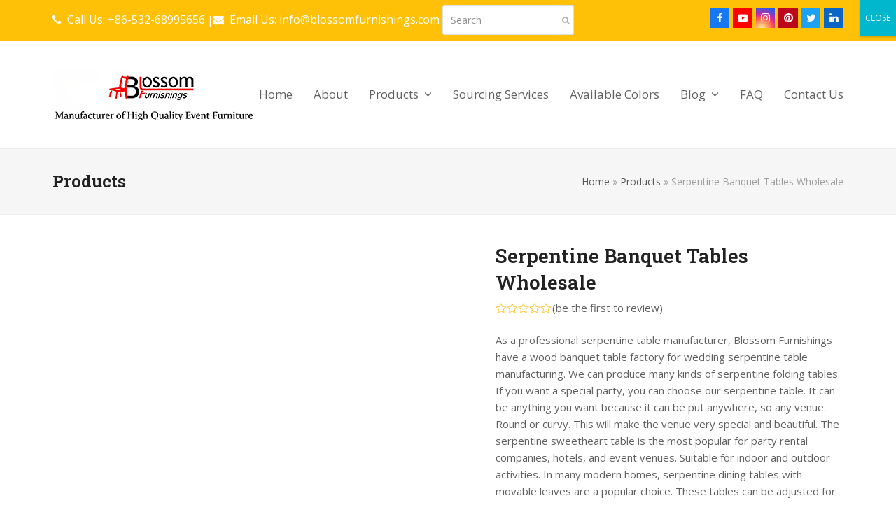

--- FILE ---
content_type: text/html; charset=UTF-8
request_url: https://blossomfurnishings.com/wandering-table/
body_size: 33901
content:
<!DOCTYPE html>
<html lang="en-US" class="wpex-color-scheme-default">
<head>
<meta charset="UTF-8">
<link rel="profile" href="https://gmpg.org/xfn/11">
<meta name='robots' content='index, follow, max-image-preview:large, max-snippet:-1, max-video-preview:-1' />
<meta name="generator" content="Total WordPress Theme v5.12">
<meta name="viewport" content="width=device-width, initial-scale=1">

	<!-- This site is optimized with the Yoast SEO plugin v23.6 - https://yoast.com/wordpress/plugins/seo/ -->
	<title>Wedding Serpentine Table Manufacturer | Folding Banquet Table</title>
	<meta name="description" content="We are a folding banquet table factory, wholesale cheap wedding serpentine table. As a serpentine table manufacturer, we have the lowest price" />
	<link rel="canonical" href="https://blossomfurnishings.com/wandering-table/" />
	<meta property="og:locale" content="en_US" />
	<meta property="og:type" content="article" />
	<meta property="og:title" content="Wedding Serpentine Table Manufacturer | Folding Banquet Table" />
	<meta property="og:description" content="We are a folding banquet table factory, wholesale cheap wedding serpentine table. As a serpentine table manufacturer, we have the lowest price" />
	<meta property="og:url" content="https://blossomfurnishings.com/wandering-table/" />
	<meta property="og:site_name" content="Blossom Furnishings" />
	<meta property="article:modified_time" content="2025-07-21T07:18:06+00:00" />
	<meta property="og:image" content="https://blossomfurnishings.com/wp-content/uploads/2019/03/wandering-tables-4.jpg" />
	<meta property="og:image:width" content="2400" />
	<meta property="og:image:height" content="2400" />
	<meta property="og:image:type" content="image/jpeg" />
	<meta name="twitter:card" content="summary_large_image" />
	<meta name="twitter:label1" content="Est. reading time" />
	<meta name="twitter:data1" content="10 minutes" />
	<script type="application/ld+json" class="yoast-schema-graph">{"@context":"https://schema.org","@graph":[{"@type":"WebPage","@id":"https://blossomfurnishings.com/wandering-table/","url":"https://blossomfurnishings.com/wandering-table/","name":"Wedding Serpentine Table Manufacturer | Folding Banquet Table","isPartOf":{"@id":"https://blossomfurnishings.com/#website"},"primaryImageOfPage":{"@id":"https://blossomfurnishings.com/wandering-table/#primaryimage"},"image":{"@id":"https://blossomfurnishings.com/wandering-table/#primaryimage"},"thumbnailUrl":"https://blossomfurnishings.com/wp-content/uploads/2019/03/wandering-tables-4.jpg","datePublished":"2019-03-06T09:30:33+00:00","dateModified":"2025-07-21T07:18:06+00:00","description":"We are a folding banquet table factory, wholesale cheap wedding serpentine table. As a serpentine table manufacturer, we have the lowest price","breadcrumb":{"@id":"https://blossomfurnishings.com/wandering-table/#breadcrumb"},"inLanguage":"en-US","potentialAction":[{"@type":"ReadAction","target":["https://blossomfurnishings.com/wandering-table/"]}]},{"@type":"ImageObject","inLanguage":"en-US","@id":"https://blossomfurnishings.com/wandering-table/#primaryimage","url":"https://blossomfurnishings.com/wp-content/uploads/2019/03/wandering-tables-4.jpg","contentUrl":"https://blossomfurnishings.com/wp-content/uploads/2019/03/wandering-tables-4.jpg","width":2400,"height":2400,"caption":"serpentine table"},{"@type":"BreadcrumbList","@id":"https://blossomfurnishings.com/wandering-table/#breadcrumb","itemListElement":[{"@type":"ListItem","position":1,"name":"Home","item":"https://blossomfurnishings.com/"},{"@type":"ListItem","position":2,"name":"Products","item":"https://blossomfurnishings.com/shop/"},{"@type":"ListItem","position":3,"name":"Serpentine Banquet Tables Wholesale"}]},{"@type":"WebSite","@id":"https://blossomfurnishings.com/#website","url":"https://blossomfurnishings.com/","name":"Blossom Furnishings","description":"","publisher":{"@id":"https://blossomfurnishings.com/#organization"},"potentialAction":[{"@type":"SearchAction","target":{"@type":"EntryPoint","urlTemplate":"https://blossomfurnishings.com/?s={search_term_string}"},"query-input":{"@type":"PropertyValueSpecification","valueRequired":true,"valueName":"search_term_string"}}],"inLanguage":"en-US"},{"@type":"Organization","@id":"https://blossomfurnishings.com/#organization","name":"Blossom Furnishings","url":"https://blossomfurnishings.com/","logo":{"@type":"ImageObject","inLanguage":"en-US","@id":"https://blossomfurnishings.com/#/schema/logo/image/","url":"https://blossomfurnishings.com/wp-content/uploads/2021/10/logo11.png","contentUrl":"https://blossomfurnishings.com/wp-content/uploads/2021/10/logo11.png","width":287,"height":74,"caption":"Blossom Furnishings"},"image":{"@id":"https://blossomfurnishings.com/#/schema/logo/image/"}}]}</script>
	<!-- / Yoast SEO plugin. -->


<link rel='dns-prefetch' href='//fonts.googleapis.com' />
<link rel="alternate" type="application/rss+xml" title="Blossom Furnishings &raquo; Feed" href="https://blossomfurnishings.com/feed/" />
<link rel="alternate" type="application/rss+xml" title="Blossom Furnishings &raquo; Comments Feed" href="https://blossomfurnishings.com/comments/feed/" />
<link rel="alternate" type="application/rss+xml" title="Blossom Furnishings &raquo; Serpentine Banquet Tables Wholesale Comments Feed" href="https://blossomfurnishings.com/wandering-table/feed/" />
<link rel="alternate" title="oEmbed (JSON)" type="application/json+oembed" href="https://blossomfurnishings.com/wp-json/oembed/1.0/embed?url=https%3A%2F%2Fblossomfurnishings.com%2Fwandering-table%2F" />
<link rel="alternate" title="oEmbed (XML)" type="text/xml+oembed" href="https://blossomfurnishings.com/wp-json/oembed/1.0/embed?url=https%3A%2F%2Fblossomfurnishings.com%2Fwandering-table%2F&#038;format=xml" />
<link rel="preload" href="https://blossomfurnishings.com/wp-content/themes/Total/assets/lib/ticons/fonts/ticons.woff2" type="font/woff2" as="font" crossorigin><style id='wp-img-auto-sizes-contain-inline-css'>
img:is([sizes=auto i],[sizes^="auto," i]){contain-intrinsic-size:3000px 1500px}
/*# sourceURL=wp-img-auto-sizes-contain-inline-css */
</style>
<link rel='stylesheet' id='cf7ic_style-css' href='https://blossomfurnishings.com/wp-content/plugins/contact-form-7-image-captcha/css/cf7ic-style.css?ver=3.3.7' media='all' />
<link rel='stylesheet' id='reusablec-block-css-css' href='https://blossomfurnishings.com/wp-content/plugins/reusable-content-blocks/includes/css/reusablec-block.css?ver=6.9' media='all' />
<link rel='stylesheet' id='js_composer_front-css' href='https://blossomfurnishings.com/wp-content/plugins/js_composer/assets/css/js_composer.min.css?ver=7.4' media='all' />
<link rel='stylesheet' id='contact-form-7-css' href='https://blossomfurnishings.com/wp-content/plugins/contact-form-7/includes/css/styles.css?ver=5.9.8' media='all' />
<style id='woocommerce-inline-inline-css'>
.woocommerce form .form-row .required { visibility: visible; }
/*# sourceURL=woocommerce-inline-inline-css */
</style>
<link rel='stylesheet' id='sm-style-css' href='https://blossomfurnishings.com/wp-content/plugins/wp-show-more/wpsm-style.css?ver=6.9' media='all' />
<link rel='stylesheet' id='parent-style-css' href='https://blossomfurnishings.com/wp-content/themes/Total/style.css?ver=5.12' media='all' />
<link rel='stylesheet' id='wpex-woocommerce-css' href='https://blossomfurnishings.com/wp-content/themes/Total/assets/css/frontend/woocommerce.css?ver=5.12' media='all' />
<link rel='stylesheet' id='wpex-google-font-open-sans-css' href='//fonts.googleapis.com/css2?family=Open+Sans:ital,wght@0,100;0,200;0,300;0,400;0,500;0,600;0,700;0,800;0,900;1,100;1,200;1,300;1,400;1,500;1,600;1,700;1,800;1,900&#038;display=swap&#038;subset=latin' media='all' />
<link rel='stylesheet' id='wpex-google-font-roboto-slab-css' href='//fonts.googleapis.com/css2?family=Roboto+Slab:ital,wght@0,100;0,200;0,300;0,400;0,500;0,600;0,700;0,800;0,900;1,100;1,200;1,300;1,400;1,500;1,600;1,700;1,800;1,900&#038;display=swap&#038;subset=latin' media='all' />
<link rel='stylesheet' id='ticons-css' href='https://blossomfurnishings.com/wp-content/themes/Total/assets/lib/ticons/css/ticons.min.css?ver=1.0.1' media='all' />
<link rel='stylesheet' id='wpex-style-css' href='https://blossomfurnishings.com/wp-content/themes/total-child-theme/style.css?ver=5.12' media='all' />
<link rel='stylesheet' id='wpex-mobile-menu-breakpoint-max-css' href='https://blossomfurnishings.com/wp-content/themes/Total/assets/css/wpex-mobile-menu-breakpoint-max.css?ver=5.12' media='only screen and (max-width:959px)' />
<link rel='stylesheet' id='wpex-mobile-menu-breakpoint-min-css' href='https://blossomfurnishings.com/wp-content/themes/Total/assets/css/wpex-mobile-menu-breakpoint-min.css?ver=5.12' media='only screen and (min-width:960px)' />
<link rel='stylesheet' id='wpex-wpbakery-css' href='https://blossomfurnishings.com/wp-content/themes/Total/assets/css/frontend/wpbakery.css?ver=5.12' media='all' />
<link rel='stylesheet' id='vcex-shortcodes-css' href='https://blossomfurnishings.com/wp-content/themes/Total/assets/css/vcex-shortcodes.css?ver=5.12' media='all' />
<link rel='stylesheet' id='wpex-contact-form-7-css' href='https://blossomfurnishings.com/wp-content/themes/Total/assets/css/wpex-contact-form-7.css?ver=5.12' media='all' />
<link rel='stylesheet' id='popup-maker-site-css' href='https://blossomfurnishings.com/wp-content/plugins/popup-maker/assets/css/pum-site.min.css?ver=1.20.2' media='all' />
<style id='popup-maker-site-inline-css'>
/* Popup Google Fonts */
@import url('//fonts.googleapis.com/css?family=Montserrat:100');

/* Popup Theme 13239: Default Theme */
.pum-theme-13239, .pum-theme-default-theme { background-color: rgba( 255, 255, 255, 1.00 ) } 
.pum-theme-13239 .pum-container, .pum-theme-default-theme .pum-container { padding: 18px; border-radius: 0px; border: 1px none #000000; box-shadow: 1px 1px 3px 0px rgba( 2, 2, 2, 0.23 ); background-color: rgba( 249, 249, 249, 1.00 ) } 
.pum-theme-13239 .pum-title, .pum-theme-default-theme .pum-title { color: #000000; text-align: left; text-shadow: 0px 0px 0px rgba( 2, 2, 2, 0.23 ); font-family: inherit; font-weight: 400; font-size: 32px; font-style: normal; line-height: 36px } 
.pum-theme-13239 .pum-content, .pum-theme-default-theme .pum-content { color: #8c8c8c; font-family: inherit; font-weight: 400; font-style: inherit } 
.pum-theme-13239 .pum-content + .pum-close, .pum-theme-default-theme .pum-content + .pum-close { position: absolute; height: auto; width: auto; left: auto; right: 0px; bottom: auto; top: 0px; padding: 8px; color: #ffffff; font-family: inherit; font-weight: 400; font-size: 12px; font-style: inherit; line-height: 36px; border: 1px none #ffffff; border-radius: 0px; box-shadow: 1px 1px 3px 0px rgba( 2, 2, 2, 0.23 ); text-shadow: 0px 0px 0px rgba( 0, 0, 0, 0.23 ); background-color: rgba( 0, 183, 205, 1.00 ) } 

/* Popup Theme 13240: Light Box */
.pum-theme-13240, .pum-theme-lightbox { background-color: rgba( 0, 0, 0, 0.60 ) } 
.pum-theme-13240 .pum-container, .pum-theme-lightbox .pum-container { padding: 18px; border-radius: 3px; border: 8px solid #000000; box-shadow: 0px 0px 30px 0px rgba( 2, 2, 2, 1.00 ); background-color: rgba( 255, 255, 255, 1.00 ) } 
.pum-theme-13240 .pum-title, .pum-theme-lightbox .pum-title { color: #000000; text-align: left; text-shadow: 0px 0px 0px rgba( 2, 2, 2, 0.23 ); font-family: inherit; font-weight: 100; font-size: 32px; line-height: 36px } 
.pum-theme-13240 .pum-content, .pum-theme-lightbox .pum-content { color: #000000; font-family: inherit; font-weight: 100 } 
.pum-theme-13240 .pum-content + .pum-close, .pum-theme-lightbox .pum-content + .pum-close { position: absolute; height: 26px; width: 26px; left: auto; right: -13px; bottom: auto; top: -13px; padding: 0px; color: #ffffff; font-family: Arial; font-weight: 100; font-size: 24px; line-height: 24px; border: 2px solid #ffffff; border-radius: 26px; box-shadow: 0px 0px 15px 1px rgba( 2, 2, 2, 0.75 ); text-shadow: 0px 0px 0px rgba( 0, 0, 0, 0.23 ); background-color: rgba( 0, 0, 0, 1.00 ) } 

/* Popup Theme 13241: Enterprise Blue */
.pum-theme-13241, .pum-theme-enterprise-blue { background-color: rgba( 0, 0, 0, 0.70 ) } 
.pum-theme-13241 .pum-container, .pum-theme-enterprise-blue .pum-container { padding: 28px; border-radius: 5px; border: 1px none #000000; box-shadow: 0px 10px 25px 4px rgba( 2, 2, 2, 0.50 ); background-color: rgba( 255, 255, 255, 1.00 ) } 
.pum-theme-13241 .pum-title, .pum-theme-enterprise-blue .pum-title { color: #315b7c; text-align: left; text-shadow: 0px 0px 0px rgba( 2, 2, 2, 0.23 ); font-family: inherit; font-weight: 100; font-size: 34px; line-height: 36px } 
.pum-theme-13241 .pum-content, .pum-theme-enterprise-blue .pum-content { color: #2d2d2d; font-family: inherit; font-weight: 100 } 
.pum-theme-13241 .pum-content + .pum-close, .pum-theme-enterprise-blue .pum-content + .pum-close { position: absolute; height: 28px; width: 28px; left: auto; right: 8px; bottom: auto; top: 8px; padding: 4px; color: #ffffff; font-family: Times New Roman; font-weight: 100; font-size: 20px; line-height: 20px; border: 1px none #ffffff; border-radius: 42px; box-shadow: 0px 0px 0px 0px rgba( 2, 2, 2, 0.23 ); text-shadow: 0px 0px 0px rgba( 0, 0, 0, 0.23 ); background-color: rgba( 49, 91, 124, 1.00 ) } 

/* Popup Theme 13242: Hello Box */
.pum-theme-13242, .pum-theme-hello-box { background-color: rgba( 0, 0, 0, 0.75 ) } 
.pum-theme-13242 .pum-container, .pum-theme-hello-box .pum-container { padding: 30px; border-radius: 80px; border: 14px solid #81d742; box-shadow: 0px 0px 0px 0px rgba( 2, 2, 2, 0.00 ); background-color: rgba( 255, 255, 255, 1.00 ) } 
.pum-theme-13242 .pum-title, .pum-theme-hello-box .pum-title { color: #2d2d2d; text-align: left; text-shadow: 0px 0px 0px rgba( 2, 2, 2, 0.23 ); font-family: Montserrat; font-weight: 100; font-size: 32px; line-height: 36px } 
.pum-theme-13242 .pum-content, .pum-theme-hello-box .pum-content { color: #2d2d2d; font-family: inherit; font-weight: 100 } 
.pum-theme-13242 .pum-content + .pum-close, .pum-theme-hello-box .pum-content + .pum-close { position: absolute; height: auto; width: auto; left: auto; right: -30px; bottom: auto; top: -30px; padding: 0px; color: #2d2d2d; font-family: Times New Roman; font-weight: 100; font-size: 32px; line-height: 28px; border: 1px none #ffffff; border-radius: 28px; box-shadow: 0px 0px 0px 0px rgba( 2, 2, 2, 0.23 ); text-shadow: 0px 0px 0px rgba( 0, 0, 0, 0.23 ); background-color: rgba( 255, 255, 255, 1.00 ) } 

/* Popup Theme 13243: Cutting Edge */
.pum-theme-13243, .pum-theme-cutting-edge { background-color: rgba( 0, 0, 0, 0.50 ) } 
.pum-theme-13243 .pum-container, .pum-theme-cutting-edge .pum-container { padding: 18px; border-radius: 0px; border: 1px none #000000; box-shadow: 0px 10px 25px 0px rgba( 2, 2, 2, 0.50 ); background-color: rgba( 30, 115, 190, 1.00 ) } 
.pum-theme-13243 .pum-title, .pum-theme-cutting-edge .pum-title { color: #ffffff; text-align: left; text-shadow: 0px 0px 0px rgba( 2, 2, 2, 0.23 ); font-family: Sans-Serif; font-weight: 100; font-size: 26px; line-height: 28px } 
.pum-theme-13243 .pum-content, .pum-theme-cutting-edge .pum-content { color: #ffffff; font-family: inherit; font-weight: 100 } 
.pum-theme-13243 .pum-content + .pum-close, .pum-theme-cutting-edge .pum-content + .pum-close { position: absolute; height: 24px; width: 24px; left: auto; right: 0px; bottom: auto; top: 0px; padding: 0px; color: #1e73be; font-family: Times New Roman; font-weight: 100; font-size: 32px; line-height: 24px; border: 1px none #ffffff; border-radius: 0px; box-shadow: -1px 1px 1px 0px rgba( 2, 2, 2, 0.10 ); text-shadow: -1px 1px 1px rgba( 0, 0, 0, 0.10 ); background-color: rgba( 238, 238, 34, 1.00 ) } 

/* Popup Theme 13244: Framed Border */
.pum-theme-13244, .pum-theme-framed-border { background-color: rgba( 255, 255, 255, 0.50 ) } 
.pum-theme-13244 .pum-container, .pum-theme-framed-border .pum-container { padding: 18px; border-radius: 0px; border: 20px outset #dd3333; box-shadow: 1px 1px 3px 0px rgba( 2, 2, 2, 0.97 ) inset; background-color: rgba( 255, 251, 239, 1.00 ) } 
.pum-theme-13244 .pum-title, .pum-theme-framed-border .pum-title { color: #000000; text-align: left; text-shadow: 0px 0px 0px rgba( 2, 2, 2, 0.23 ); font-family: inherit; font-weight: 100; font-size: 32px; line-height: 36px } 
.pum-theme-13244 .pum-content, .pum-theme-framed-border .pum-content { color: #2d2d2d; font-family: inherit; font-weight: 100 } 
.pum-theme-13244 .pum-content + .pum-close, .pum-theme-framed-border .pum-content + .pum-close { position: absolute; height: 20px; width: 20px; left: auto; right: -20px; bottom: auto; top: -20px; padding: 0px; color: #ffffff; font-family: Tahoma; font-weight: 700; font-size: 16px; line-height: 18px; border: 1px none #ffffff; border-radius: 0px; box-shadow: 0px 0px 0px 0px rgba( 2, 2, 2, 0.23 ); text-shadow: 0px 0px 0px rgba( 0, 0, 0, 0.23 ); background-color: rgba( 0, 0, 0, 0.55 ) } 

/* Popup Theme 13245: Floating Bar - Soft Blue */
.pum-theme-13245, .pum-theme-floating-bar { background-color: rgba( 255, 255, 255, 0.00 ) } 
.pum-theme-13245 .pum-container, .pum-theme-floating-bar .pum-container { padding: 8px; border-radius: 0px; border: 1px none #000000; box-shadow: 1px 1px 3px 0px rgba( 2, 2, 2, 0.23 ); background-color: rgba( 238, 246, 252, 1.00 ) } 
.pum-theme-13245 .pum-title, .pum-theme-floating-bar .pum-title { color: #505050; text-align: left; text-shadow: 0px 0px 0px rgba( 2, 2, 2, 0.23 ); font-family: inherit; font-weight: 400; font-size: 32px; line-height: 36px } 
.pum-theme-13245 .pum-content, .pum-theme-floating-bar .pum-content { color: #505050; font-family: inherit; font-weight: 400 } 
.pum-theme-13245 .pum-content + .pum-close, .pum-theme-floating-bar .pum-content + .pum-close { position: absolute; height: 18px; width: 18px; left: auto; right: 5px; bottom: auto; top: 50%; padding: 0px; color: #505050; font-family: Sans-Serif; font-weight: 700; font-size: 15px; line-height: 18px; border: 1px solid #505050; border-radius: 15px; box-shadow: 0px 0px 0px 0px rgba( 2, 2, 2, 0.00 ); text-shadow: 0px 0px 0px rgba( 0, 0, 0, 0.00 ); background-color: rgba( 255, 255, 255, 0.00 ); transform: translate(0, -50%) } 

/* Popup Theme 13246: Content Only - For use with page builders or block editor */
.pum-theme-13246, .pum-theme-content-only { background-color: rgba( 0, 0, 0, 0.70 ) } 
.pum-theme-13246 .pum-container, .pum-theme-content-only .pum-container { padding: 0px; border-radius: 0px; border: 1px none #000000; box-shadow: 0px 0px 0px 0px rgba( 2, 2, 2, 0.00 ) } 
.pum-theme-13246 .pum-title, .pum-theme-content-only .pum-title { color: #000000; text-align: left; text-shadow: 0px 0px 0px rgba( 2, 2, 2, 0.23 ); font-family: inherit; font-weight: 400; font-size: 32px; line-height: 36px } 
.pum-theme-13246 .pum-content, .pum-theme-content-only .pum-content { color: #8c8c8c; font-family: inherit; font-weight: 400 } 
.pum-theme-13246 .pum-content + .pum-close, .pum-theme-content-only .pum-content + .pum-close { position: absolute; height: 18px; width: 18px; left: auto; right: 7px; bottom: auto; top: 7px; padding: 0px; color: #000000; font-family: inherit; font-weight: 700; font-size: 20px; line-height: 20px; border: 1px none #ffffff; border-radius: 15px; box-shadow: 0px 0px 0px 0px rgba( 2, 2, 2, 0.00 ); text-shadow: 0px 0px 0px rgba( 0, 0, 0, 0.00 ); background-color: rgba( 255, 255, 255, 0.00 ) } 

#pum-13810 {z-index: 1999999999}
#pum-13247 {z-index: 1999999999}

/*# sourceURL=popup-maker-site-inline-css */
</style>
<script id="cookie-law-info-js-extra">
var _ckyConfig = {"_ipData":[],"_assetsURL":"https://blossomfurnishings.com/wp-content/plugins/cookie-law-info/lite/frontend/images/","_publicURL":"https://blossomfurnishings.com","_expiry":"365","_categories":[{"name":"Necessary","slug":"necessary","isNecessary":true,"ccpaDoNotSell":true,"cookies":[],"active":true,"defaultConsent":{"gdpr":true,"ccpa":true}},{"name":"Functional","slug":"functional","isNecessary":false,"ccpaDoNotSell":true,"cookies":[],"active":true,"defaultConsent":{"gdpr":false,"ccpa":false}},{"name":"Analytics","slug":"analytics","isNecessary":false,"ccpaDoNotSell":true,"cookies":[],"active":true,"defaultConsent":{"gdpr":false,"ccpa":false}},{"name":"Performance","slug":"performance","isNecessary":false,"ccpaDoNotSell":true,"cookies":[],"active":true,"defaultConsent":{"gdpr":false,"ccpa":false}},{"name":"Advertisement","slug":"advertisement","isNecessary":false,"ccpaDoNotSell":true,"cookies":[],"active":true,"defaultConsent":{"gdpr":false,"ccpa":false}}],"_activeLaw":"gdpr","_rootDomain":"","_block":"1","_showBanner":"1","_bannerConfig":{"settings":{"type":"box","preferenceCenterType":"popup","position":"bottom-left","applicableLaw":"gdpr"},"behaviours":{"reloadBannerOnAccept":false,"loadAnalyticsByDefault":false,"animations":{"onLoad":"animate","onHide":"sticky"}},"config":{"revisitConsent":{"status":true,"tag":"revisit-consent","position":"bottom-left","meta":{"url":"#"},"styles":{"background-color":"#0056A7"},"elements":{"title":{"type":"text","tag":"revisit-consent-title","status":true,"styles":{"color":"#0056a7"}}}},"preferenceCenter":{"toggle":{"status":true,"tag":"detail-category-toggle","type":"toggle","states":{"active":{"styles":{"background-color":"#1863DC"}},"inactive":{"styles":{"background-color":"#D0D5D2"}}}}},"categoryPreview":{"status":false,"toggle":{"status":true,"tag":"detail-category-preview-toggle","type":"toggle","states":{"active":{"styles":{"background-color":"#1863DC"}},"inactive":{"styles":{"background-color":"#D0D5D2"}}}}},"videoPlaceholder":{"status":true,"styles":{"background-color":"#000000","border-color":"#000000","color":"#ffffff"}},"readMore":{"status":false,"tag":"readmore-button","type":"link","meta":{"noFollow":true,"newTab":true},"styles":{"color":"#1863DC","background-color":"transparent","border-color":"transparent"}},"auditTable":{"status":true},"optOption":{"status":true,"toggle":{"status":true,"tag":"optout-option-toggle","type":"toggle","states":{"active":{"styles":{"background-color":"#1863dc"}},"inactive":{"styles":{"background-color":"#FFFFFF"}}}}}}},"_version":"3.2.7","_logConsent":"1","_tags":[{"tag":"accept-button","styles":{"color":"#FFFFFF","background-color":"#1863DC","border-color":"#1863DC"}},{"tag":"reject-button","styles":{"color":"#1863DC","background-color":"transparent","border-color":"#1863DC"}},{"tag":"settings-button","styles":{"color":"#1863DC","background-color":"transparent","border-color":"#1863DC"}},{"tag":"readmore-button","styles":{"color":"#1863DC","background-color":"transparent","border-color":"transparent"}},{"tag":"donotsell-button","styles":{"color":"#1863DC","background-color":"transparent","border-color":"transparent"}},{"tag":"accept-button","styles":{"color":"#FFFFFF","background-color":"#1863DC","border-color":"#1863DC"}},{"tag":"revisit-consent","styles":{"background-color":"#0056A7"}}],"_shortCodes":[{"key":"cky_readmore","content":"\u003Ca href=\"#\" class=\"cky-policy\" aria-label=\"Cookie Policy\" target=\"_blank\" rel=\"noopener\" data-cky-tag=\"readmore-button\"\u003ECookie Policy\u003C/a\u003E","tag":"readmore-button","status":false,"attributes":{"rel":"nofollow","target":"_blank"}},{"key":"cky_show_desc","content":"\u003Cbutton class=\"cky-show-desc-btn\" data-cky-tag=\"show-desc-button\" aria-label=\"Show more\"\u003EShow more\u003C/button\u003E","tag":"show-desc-button","status":true,"attributes":[]},{"key":"cky_hide_desc","content":"\u003Cbutton class=\"cky-show-desc-btn\" data-cky-tag=\"hide-desc-button\" aria-label=\"Show less\"\u003EShow less\u003C/button\u003E","tag":"hide-desc-button","status":true,"attributes":[]},{"key":"cky_category_toggle_label","content":"[cky_{{status}}_category_label] [cky_preference_{{category_slug}}_title]","tag":"","status":true,"attributes":[]},{"key":"cky_enable_category_label","content":"Enable","tag":"","status":true,"attributes":[]},{"key":"cky_disable_category_label","content":"Disable","tag":"","status":true,"attributes":[]},{"key":"cky_video_placeholder","content":"\u003Cdiv class=\"video-placeholder-normal\" data-cky-tag=\"video-placeholder\" id=\"[UNIQUEID]\"\u003E\u003Cp class=\"video-placeholder-text-normal\" data-cky-tag=\"placeholder-title\"\u003EPlease accept cookies to access this content\u003C/p\u003E\u003C/div\u003E","tag":"","status":true,"attributes":[]},{"key":"cky_enable_optout_label","content":"Enable","tag":"","status":true,"attributes":[]},{"key":"cky_disable_optout_label","content":"Disable","tag":"","status":true,"attributes":[]},{"key":"cky_optout_toggle_label","content":"[cky_{{status}}_optout_label] [cky_optout_option_title]","tag":"","status":true,"attributes":[]},{"key":"cky_optout_option_title","content":"Do Not Sell or Share My Personal Information","tag":"","status":true,"attributes":[]},{"key":"cky_optout_close_label","content":"Close","tag":"","status":true,"attributes":[]}],"_rtl":"","_language":"en","_providersToBlock":[]};
var _ckyStyles = {"css":".cky-overlay{background: #000000; opacity: 0.4; position: fixed; top: 0; left: 0; width: 100%; height: 100%; z-index: 99999999;}.cky-hide{display: none;}.cky-btn-revisit-wrapper{display: flex; align-items: center; justify-content: center; background: #0056a7; width: 45px; height: 45px; border-radius: 50%; position: fixed; z-index: 999999; cursor: pointer;}.cky-revisit-bottom-left{bottom: 15px; left: 15px;}.cky-revisit-bottom-right{bottom: 15px; right: 15px;}.cky-btn-revisit-wrapper .cky-btn-revisit{display: flex; align-items: center; justify-content: center; background: none; border: none; cursor: pointer; position: relative; margin: 0; padding: 0;}.cky-btn-revisit-wrapper .cky-btn-revisit img{max-width: fit-content; margin: 0; height: 30px; width: 30px;}.cky-revisit-bottom-left:hover::before{content: attr(data-tooltip); position: absolute; background: #4e4b66; color: #ffffff; left: calc(100% + 7px); font-size: 12px; line-height: 16px; width: max-content; padding: 4px 8px; border-radius: 4px;}.cky-revisit-bottom-left:hover::after{position: absolute; content: \"\"; border: 5px solid transparent; left: calc(100% + 2px); border-left-width: 0; border-right-color: #4e4b66;}.cky-revisit-bottom-right:hover::before{content: attr(data-tooltip); position: absolute; background: #4e4b66; color: #ffffff; right: calc(100% + 7px); font-size: 12px; line-height: 16px; width: max-content; padding: 4px 8px; border-radius: 4px;}.cky-revisit-bottom-right:hover::after{position: absolute; content: \"\"; border: 5px solid transparent; right: calc(100% + 2px); border-right-width: 0; border-left-color: #4e4b66;}.cky-revisit-hide{display: none;}.cky-consent-container{position: fixed; width: 440px; box-sizing: border-box; z-index: 9999999; border-radius: 6px;}.cky-consent-container .cky-consent-bar{background: #ffffff; border: 1px solid; padding: 20px 26px; box-shadow: 0 -1px 10px 0 #acabab4d; border-radius: 6px;}.cky-box-bottom-left{bottom: 40px; left: 40px;}.cky-box-bottom-right{bottom: 40px; right: 40px;}.cky-box-top-left{top: 40px; left: 40px;}.cky-box-top-right{top: 40px; right: 40px;}.cky-custom-brand-logo-wrapper .cky-custom-brand-logo{width: 100px; height: auto; margin: 0 0 12px 0;}.cky-notice .cky-title{color: #212121; font-weight: 700; font-size: 18px; line-height: 24px; margin: 0 0 12px 0;}.cky-notice-des *,.cky-preference-content-wrapper *,.cky-accordion-header-des *,.cky-gpc-wrapper .cky-gpc-desc *{font-size: 14px;}.cky-notice-des{color: #212121; font-size: 14px; line-height: 24px; font-weight: 400;}.cky-notice-des img{height: 25px; width: 25px;}.cky-consent-bar .cky-notice-des p,.cky-gpc-wrapper .cky-gpc-desc p,.cky-preference-body-wrapper .cky-preference-content-wrapper p,.cky-accordion-header-wrapper .cky-accordion-header-des p,.cky-cookie-des-table li div:last-child p{color: inherit; margin-top: 0; overflow-wrap: break-word;}.cky-notice-des P:last-child,.cky-preference-content-wrapper p:last-child,.cky-cookie-des-table li div:last-child p:last-child,.cky-gpc-wrapper .cky-gpc-desc p:last-child{margin-bottom: 0;}.cky-notice-des a.cky-policy,.cky-notice-des button.cky-policy{font-size: 14px; color: #1863dc; white-space: nowrap; cursor: pointer; background: transparent; border: 1px solid; text-decoration: underline;}.cky-notice-des button.cky-policy{padding: 0;}.cky-notice-des a.cky-policy:focus-visible,.cky-notice-des button.cky-policy:focus-visible,.cky-preference-content-wrapper .cky-show-desc-btn:focus-visible,.cky-accordion-header .cky-accordion-btn:focus-visible,.cky-preference-header .cky-btn-close:focus-visible,.cky-switch input[type=\"checkbox\"]:focus-visible,.cky-footer-wrapper a:focus-visible,.cky-btn:focus-visible{outline: 2px solid #1863dc; outline-offset: 2px;}.cky-btn:focus:not(:focus-visible),.cky-accordion-header .cky-accordion-btn:focus:not(:focus-visible),.cky-preference-content-wrapper .cky-show-desc-btn:focus:not(:focus-visible),.cky-btn-revisit-wrapper .cky-btn-revisit:focus:not(:focus-visible),.cky-preference-header .cky-btn-close:focus:not(:focus-visible),.cky-consent-bar .cky-banner-btn-close:focus:not(:focus-visible){outline: 0;}button.cky-show-desc-btn:not(:hover):not(:active){color: #1863dc; background: transparent;}button.cky-accordion-btn:not(:hover):not(:active),button.cky-banner-btn-close:not(:hover):not(:active),button.cky-btn-revisit:not(:hover):not(:active),button.cky-btn-close:not(:hover):not(:active){background: transparent;}.cky-consent-bar button:hover,.cky-modal.cky-modal-open button:hover,.cky-consent-bar button:focus,.cky-modal.cky-modal-open button:focus{text-decoration: none;}.cky-notice-btn-wrapper{display: flex; justify-content: flex-start; align-items: center; flex-wrap: wrap; margin-top: 16px;}.cky-notice-btn-wrapper .cky-btn{text-shadow: none; box-shadow: none;}.cky-btn{flex: auto; max-width: 100%; font-size: 14px; font-family: inherit; line-height: 24px; padding: 8px; font-weight: 500; margin: 0 8px 0 0; border-radius: 2px; cursor: pointer; text-align: center; text-transform: none; min-height: 0;}.cky-btn:hover{opacity: 0.8;}.cky-btn-customize{color: #1863dc; background: transparent; border: 2px solid #1863dc;}.cky-btn-reject{color: #1863dc; background: transparent; border: 2px solid #1863dc;}.cky-btn-accept{background: #1863dc; color: #ffffff; border: 2px solid #1863dc;}.cky-btn:last-child{margin-right: 0;}@media (max-width: 576px){.cky-box-bottom-left{bottom: 0; left: 0;}.cky-box-bottom-right{bottom: 0; right: 0;}.cky-box-top-left{top: 0; left: 0;}.cky-box-top-right{top: 0; right: 0;}}@media (max-width: 440px){.cky-box-bottom-left, .cky-box-bottom-right, .cky-box-top-left, .cky-box-top-right{width: 100%; max-width: 100%;}.cky-consent-container .cky-consent-bar{padding: 20px 0;}.cky-custom-brand-logo-wrapper, .cky-notice .cky-title, .cky-notice-des, .cky-notice-btn-wrapper{padding: 0 24px;}.cky-notice-des{max-height: 40vh; overflow-y: scroll;}.cky-notice-btn-wrapper{flex-direction: column; margin-top: 0;}.cky-btn{width: 100%; margin: 10px 0 0 0;}.cky-notice-btn-wrapper .cky-btn-customize{order: 2;}.cky-notice-btn-wrapper .cky-btn-reject{order: 3;}.cky-notice-btn-wrapper .cky-btn-accept{order: 1; margin-top: 16px;}}@media (max-width: 352px){.cky-notice .cky-title{font-size: 16px;}.cky-notice-des *{font-size: 12px;}.cky-notice-des, .cky-btn{font-size: 12px;}}.cky-modal.cky-modal-open{display: flex; visibility: visible; -webkit-transform: translate(-50%, -50%); -moz-transform: translate(-50%, -50%); -ms-transform: translate(-50%, -50%); -o-transform: translate(-50%, -50%); transform: translate(-50%, -50%); top: 50%; left: 50%; transition: all 1s ease;}.cky-modal{box-shadow: 0 32px 68px rgba(0, 0, 0, 0.3); margin: 0 auto; position: fixed; max-width: 100%; background: #ffffff; top: 50%; box-sizing: border-box; border-radius: 6px; z-index: 999999999; color: #212121; -webkit-transform: translate(-50%, 100%); -moz-transform: translate(-50%, 100%); -ms-transform: translate(-50%, 100%); -o-transform: translate(-50%, 100%); transform: translate(-50%, 100%); visibility: hidden; transition: all 0s ease;}.cky-preference-center{max-height: 79vh; overflow: hidden; width: 845px; overflow: hidden; flex: 1 1 0; display: flex; flex-direction: column; border-radius: 6px;}.cky-preference-header{display: flex; align-items: center; justify-content: space-between; padding: 22px 24px; border-bottom: 1px solid;}.cky-preference-header .cky-preference-title{font-size: 18px; font-weight: 700; line-height: 24px;}.cky-preference-header .cky-btn-close{margin: 0; cursor: pointer; vertical-align: middle; padding: 0; background: none; border: none; width: auto; height: auto; min-height: 0; line-height: 0; text-shadow: none; box-shadow: none;}.cky-preference-header .cky-btn-close img{margin: 0; height: 10px; width: 10px;}.cky-preference-body-wrapper{padding: 0 24px; flex: 1; overflow: auto; box-sizing: border-box;}.cky-preference-content-wrapper,.cky-gpc-wrapper .cky-gpc-desc{font-size: 14px; line-height: 24px; font-weight: 400; padding: 12px 0;}.cky-preference-content-wrapper{border-bottom: 1px solid;}.cky-preference-content-wrapper img{height: 25px; width: 25px;}.cky-preference-content-wrapper .cky-show-desc-btn{font-size: 14px; font-family: inherit; color: #1863dc; text-decoration: none; line-height: 24px; padding: 0; margin: 0; white-space: nowrap; cursor: pointer; background: transparent; border-color: transparent; text-transform: none; min-height: 0; text-shadow: none; box-shadow: none;}.cky-accordion-wrapper{margin-bottom: 10px;}.cky-accordion{border-bottom: 1px solid;}.cky-accordion:last-child{border-bottom: none;}.cky-accordion .cky-accordion-item{display: flex; margin-top: 10px;}.cky-accordion .cky-accordion-body{display: none;}.cky-accordion.cky-accordion-active .cky-accordion-body{display: block; padding: 0 22px; margin-bottom: 16px;}.cky-accordion-header-wrapper{cursor: pointer; width: 100%;}.cky-accordion-item .cky-accordion-header{display: flex; justify-content: space-between; align-items: center;}.cky-accordion-header .cky-accordion-btn{font-size: 16px; font-family: inherit; color: #212121; line-height: 24px; background: none; border: none; font-weight: 700; padding: 0; margin: 0; cursor: pointer; text-transform: none; min-height: 0; text-shadow: none; box-shadow: none;}.cky-accordion-header .cky-always-active{color: #008000; font-weight: 600; line-height: 24px; font-size: 14px;}.cky-accordion-header-des{font-size: 14px; line-height: 24px; margin: 10px 0 16px 0;}.cky-accordion-chevron{margin-right: 22px; position: relative; cursor: pointer;}.cky-accordion-chevron-hide{display: none;}.cky-accordion .cky-accordion-chevron i::before{content: \"\"; position: absolute; border-right: 1.4px solid; border-bottom: 1.4px solid; border-color: inherit; height: 6px; width: 6px; -webkit-transform: rotate(-45deg); -moz-transform: rotate(-45deg); -ms-transform: rotate(-45deg); -o-transform: rotate(-45deg); transform: rotate(-45deg); transition: all 0.2s ease-in-out; top: 8px;}.cky-accordion.cky-accordion-active .cky-accordion-chevron i::before{-webkit-transform: rotate(45deg); -moz-transform: rotate(45deg); -ms-transform: rotate(45deg); -o-transform: rotate(45deg); transform: rotate(45deg);}.cky-audit-table{background: #f4f4f4; border-radius: 6px;}.cky-audit-table .cky-empty-cookies-text{color: inherit; font-size: 12px; line-height: 24px; margin: 0; padding: 10px;}.cky-audit-table .cky-cookie-des-table{font-size: 12px; line-height: 24px; font-weight: normal; padding: 15px 10px; border-bottom: 1px solid; border-bottom-color: inherit; margin: 0;}.cky-audit-table .cky-cookie-des-table:last-child{border-bottom: none;}.cky-audit-table .cky-cookie-des-table li{list-style-type: none; display: flex; padding: 3px 0;}.cky-audit-table .cky-cookie-des-table li:first-child{padding-top: 0;}.cky-cookie-des-table li div:first-child{width: 100px; font-weight: 600; word-break: break-word; word-wrap: break-word;}.cky-cookie-des-table li div:last-child{flex: 1; word-break: break-word; word-wrap: break-word; margin-left: 8px;}.cky-footer-shadow{display: block; width: 100%; height: 40px; background: linear-gradient(180deg, rgba(255, 255, 255, 0) 0%, #ffffff 100%); position: absolute; bottom: calc(100% - 1px);}.cky-footer-wrapper{position: relative;}.cky-prefrence-btn-wrapper{display: flex; flex-wrap: wrap; align-items: center; justify-content: center; padding: 22px 24px; border-top: 1px solid;}.cky-prefrence-btn-wrapper .cky-btn{flex: auto; max-width: 100%; text-shadow: none; box-shadow: none;}.cky-btn-preferences{color: #1863dc; background: transparent; border: 2px solid #1863dc;}.cky-preference-header,.cky-preference-body-wrapper,.cky-preference-content-wrapper,.cky-accordion-wrapper,.cky-accordion,.cky-accordion-wrapper,.cky-footer-wrapper,.cky-prefrence-btn-wrapper{border-color: inherit;}@media (max-width: 845px){.cky-modal{max-width: calc(100% - 16px);}}@media (max-width: 576px){.cky-modal{max-width: 100%;}.cky-preference-center{max-height: 100vh;}.cky-prefrence-btn-wrapper{flex-direction: column;}.cky-accordion.cky-accordion-active .cky-accordion-body{padding-right: 0;}.cky-prefrence-btn-wrapper .cky-btn{width: 100%; margin: 10px 0 0 0;}.cky-prefrence-btn-wrapper .cky-btn-reject{order: 3;}.cky-prefrence-btn-wrapper .cky-btn-accept{order: 1; margin-top: 0;}.cky-prefrence-btn-wrapper .cky-btn-preferences{order: 2;}}@media (max-width: 425px){.cky-accordion-chevron{margin-right: 15px;}.cky-notice-btn-wrapper{margin-top: 0;}.cky-accordion.cky-accordion-active .cky-accordion-body{padding: 0 15px;}}@media (max-width: 352px){.cky-preference-header .cky-preference-title{font-size: 16px;}.cky-preference-header{padding: 16px 24px;}.cky-preference-content-wrapper *, .cky-accordion-header-des *{font-size: 12px;}.cky-preference-content-wrapper, .cky-preference-content-wrapper .cky-show-more, .cky-accordion-header .cky-always-active, .cky-accordion-header-des, .cky-preference-content-wrapper .cky-show-desc-btn, .cky-notice-des a.cky-policy{font-size: 12px;}.cky-accordion-header .cky-accordion-btn{font-size: 14px;}}.cky-switch{display: flex;}.cky-switch input[type=\"checkbox\"]{position: relative; width: 44px; height: 24px; margin: 0; background: #d0d5d2; -webkit-appearance: none; border-radius: 50px; cursor: pointer; outline: 0; border: none; top: 0;}.cky-switch input[type=\"checkbox\"]:checked{background: #1863dc;}.cky-switch input[type=\"checkbox\"]:before{position: absolute; content: \"\"; height: 20px; width: 20px; left: 2px; bottom: 2px; border-radius: 50%; background-color: white; -webkit-transition: 0.4s; transition: 0.4s; margin: 0;}.cky-switch input[type=\"checkbox\"]:after{display: none;}.cky-switch input[type=\"checkbox\"]:checked:before{-webkit-transform: translateX(20px); -ms-transform: translateX(20px); transform: translateX(20px);}@media (max-width: 425px){.cky-switch input[type=\"checkbox\"]{width: 38px; height: 21px;}.cky-switch input[type=\"checkbox\"]:before{height: 17px; width: 17px;}.cky-switch input[type=\"checkbox\"]:checked:before{-webkit-transform: translateX(17px); -ms-transform: translateX(17px); transform: translateX(17px);}}.cky-consent-bar .cky-banner-btn-close{position: absolute; right: 9px; top: 5px; background: none; border: none; cursor: pointer; padding: 0; margin: 0; min-height: 0; line-height: 0; height: auto; width: auto; text-shadow: none; box-shadow: none;}.cky-consent-bar .cky-banner-btn-close img{height: 9px; width: 9px; margin: 0;}.cky-notice-group{font-size: 14px; line-height: 24px; font-weight: 400; color: #212121;}.cky-notice-btn-wrapper .cky-btn-do-not-sell{font-size: 14px; line-height: 24px; padding: 6px 0; margin: 0; font-weight: 500; background: none; border-radius: 2px; border: none; cursor: pointer; text-align: left; color: #1863dc; background: transparent; border-color: transparent; box-shadow: none; text-shadow: none;}.cky-consent-bar .cky-banner-btn-close:focus-visible,.cky-notice-btn-wrapper .cky-btn-do-not-sell:focus-visible,.cky-opt-out-btn-wrapper .cky-btn:focus-visible,.cky-opt-out-checkbox-wrapper input[type=\"checkbox\"].cky-opt-out-checkbox:focus-visible{outline: 2px solid #1863dc; outline-offset: 2px;}@media (max-width: 440px){.cky-consent-container{width: 100%;}}@media (max-width: 352px){.cky-notice-des a.cky-policy, .cky-notice-btn-wrapper .cky-btn-do-not-sell{font-size: 12px;}}.cky-opt-out-wrapper{padding: 12px 0;}.cky-opt-out-wrapper .cky-opt-out-checkbox-wrapper{display: flex; align-items: center;}.cky-opt-out-checkbox-wrapper .cky-opt-out-checkbox-label{font-size: 16px; font-weight: 700; line-height: 24px; margin: 0 0 0 12px; cursor: pointer;}.cky-opt-out-checkbox-wrapper input[type=\"checkbox\"].cky-opt-out-checkbox{background-color: #ffffff; border: 1px solid black; width: 20px; height: 18.5px; margin: 0; -webkit-appearance: none; position: relative; display: flex; align-items: center; justify-content: center; border-radius: 2px; cursor: pointer;}.cky-opt-out-checkbox-wrapper input[type=\"checkbox\"].cky-opt-out-checkbox:checked{background-color: #1863dc; border: none;}.cky-opt-out-checkbox-wrapper input[type=\"checkbox\"].cky-opt-out-checkbox:checked::after{left: 6px; bottom: 4px; width: 7px; height: 13px; border: solid #ffffff; border-width: 0 3px 3px 0; border-radius: 2px; -webkit-transform: rotate(45deg); -ms-transform: rotate(45deg); transform: rotate(45deg); content: \"\"; position: absolute; box-sizing: border-box;}.cky-opt-out-checkbox-wrapper.cky-disabled .cky-opt-out-checkbox-label,.cky-opt-out-checkbox-wrapper.cky-disabled input[type=\"checkbox\"].cky-opt-out-checkbox{cursor: no-drop;}.cky-gpc-wrapper{margin: 0 0 0 32px;}.cky-footer-wrapper .cky-opt-out-btn-wrapper{display: flex; flex-wrap: wrap; align-items: center; justify-content: center; padding: 22px 24px;}.cky-opt-out-btn-wrapper .cky-btn{flex: auto; max-width: 100%; text-shadow: none; box-shadow: none;}.cky-opt-out-btn-wrapper .cky-btn-cancel{border: 1px solid #dedfe0; background: transparent; color: #858585;}.cky-opt-out-btn-wrapper .cky-btn-confirm{background: #1863dc; color: #ffffff; border: 1px solid #1863dc;}@media (max-width: 352px){.cky-opt-out-checkbox-wrapper .cky-opt-out-checkbox-label{font-size: 14px;}.cky-gpc-wrapper .cky-gpc-desc, .cky-gpc-wrapper .cky-gpc-desc *{font-size: 12px;}.cky-opt-out-checkbox-wrapper input[type=\"checkbox\"].cky-opt-out-checkbox{width: 16px; height: 16px;}.cky-opt-out-checkbox-wrapper input[type=\"checkbox\"].cky-opt-out-checkbox:checked::after{left: 5px; bottom: 4px; width: 3px; height: 9px;}.cky-gpc-wrapper{margin: 0 0 0 28px;}}.video-placeholder-youtube{background-size: 100% 100%; background-position: center; background-repeat: no-repeat; background-color: #b2b0b059; position: relative; display: flex; align-items: center; justify-content: center; max-width: 100%;}.video-placeholder-text-youtube{text-align: center; align-items: center; padding: 10px 16px; background-color: #000000cc; color: #ffffff; border: 1px solid; border-radius: 2px; cursor: pointer;}.video-placeholder-normal{background-image: url(\"/wp-content/plugins/cookie-law-info/lite/frontend/images/placeholder.svg\"); background-size: 80px; background-position: center; background-repeat: no-repeat; background-color: #b2b0b059; position: relative; display: flex; align-items: flex-end; justify-content: center; max-width: 100%;}.video-placeholder-text-normal{align-items: center; padding: 10px 16px; text-align: center; border: 1px solid; border-radius: 2px; cursor: pointer;}.cky-rtl{direction: rtl; text-align: right;}.cky-rtl .cky-banner-btn-close{left: 9px; right: auto;}.cky-rtl .cky-notice-btn-wrapper .cky-btn:last-child{margin-right: 8px;}.cky-rtl .cky-notice-btn-wrapper .cky-btn:first-child{margin-right: 0;}.cky-rtl .cky-notice-btn-wrapper{margin-left: 0; margin-right: 15px;}.cky-rtl .cky-prefrence-btn-wrapper .cky-btn{margin-right: 8px;}.cky-rtl .cky-prefrence-btn-wrapper .cky-btn:first-child{margin-right: 0;}.cky-rtl .cky-accordion .cky-accordion-chevron i::before{border: none; border-left: 1.4px solid; border-top: 1.4px solid; left: 12px;}.cky-rtl .cky-accordion.cky-accordion-active .cky-accordion-chevron i::before{-webkit-transform: rotate(-135deg); -moz-transform: rotate(-135deg); -ms-transform: rotate(-135deg); -o-transform: rotate(-135deg); transform: rotate(-135deg);}@media (max-width: 768px){.cky-rtl .cky-notice-btn-wrapper{margin-right: 0;}}@media (max-width: 576px){.cky-rtl .cky-notice-btn-wrapper .cky-btn:last-child{margin-right: 0;}.cky-rtl .cky-prefrence-btn-wrapper .cky-btn{margin-right: 0;}.cky-rtl .cky-accordion.cky-accordion-active .cky-accordion-body{padding: 0 22px 0 0;}}@media (max-width: 425px){.cky-rtl .cky-accordion.cky-accordion-active .cky-accordion-body{padding: 0 15px 0 0;}}.cky-rtl .cky-opt-out-btn-wrapper .cky-btn{margin-right: 12px;}.cky-rtl .cky-opt-out-btn-wrapper .cky-btn:first-child{margin-right: 0;}.cky-rtl .cky-opt-out-checkbox-wrapper .cky-opt-out-checkbox-label{margin: 0 12px 0 0;}"};
//# sourceURL=cookie-law-info-js-extra
</script>
<script src="https://blossomfurnishings.com/wp-content/plugins/cookie-law-info/lite/frontend/js/script.min.js?ver=3.2.7" id="cookie-law-info-js"></script>
<script src="https://blossomfurnishings.com/wp-includes/js/jquery/jquery.min.js?ver=3.7.1" id="jquery-core-js"></script>
<script src="https://blossomfurnishings.com/wp-includes/js/jquery/jquery-migrate.min.js?ver=3.4.1" id="jquery-migrate-js"></script>
<script src="https://blossomfurnishings.com/wp-content/plugins/woocommerce/assets/js/jquery-blockui/jquery.blockUI.min.js?ver=2.7.0-wc.9.3.3" id="jquery-blockui-js" data-wp-strategy="defer"></script>
<script id="wc-add-to-cart-js-extra">
var wc_add_to_cart_params = {"ajax_url":"/wp-admin/admin-ajax.php","wc_ajax_url":"/?wc-ajax=%%endpoint%%","i18n_view_cart":"View cart","cart_url":"https://blossomfurnishings.com","is_cart":"","cart_redirect_after_add":"no","gt_translate_keys":["i18n_view_cart",{"key":"cart_url","format":"url"}]};
//# sourceURL=wc-add-to-cart-js-extra
</script>
<script src="https://blossomfurnishings.com/wp-content/plugins/woocommerce/assets/js/frontend/add-to-cart.min.js?ver=9.3.3" id="wc-add-to-cart-js" data-wp-strategy="defer"></script>
<script src="https://blossomfurnishings.com/wp-content/plugins/woocommerce/assets/js/zoom/jquery.zoom.min.js?ver=1.7.21-wc.9.3.3" id="zoom-js" defer data-wp-strategy="defer"></script>
<script id="wc-single-product-js-extra">
var wc_single_product_params = {"i18n_required_rating_text":"Please select a rating","review_rating_required":"yes","flexslider":{"rtl":false,"animation":"slide","smoothHeight":true,"directionNav":true,"controlNav":"thumbnails","slideshow":false,"animationSpeed":600,"animationLoop":false,"allowOneSlide":false,"prevText":"\u003Cspan class=\"screen-reader-text\"\u003Eprevious slide\u003C/span\u003E\u003Cspan class=\"wpex-svg-icon\" aria-hidden=\"true\"\u003E\u003Csvg height=\"20\" width=\"20\" xmlns=\"http://www.w3.org/2000/svg\" viewBox=\"0 0 24 24\" fill=\"currentColor\"\u003E\u003Crect fill=\"none\" height=\"24\" width=\"24\"/\u003E\u003Cg\u003E\u003Cpolygon points=\"17.77,3.77 16,2 6,12 16,22 17.77,20.23 9.54,12\"/\u003E\u003C/g\u003E\u003C/svg\u003E\u003C/span\u003E","nextText":"\u003Cspan class=\"screen-reader-text\"\u003Enext slide\u003C/span\u003E\u003Cspan class=\"wpex-svg-icon\" aria-hidden=\"true\"\u003E\u003Csvg height=\"20\" width=\"20\" xmlns=\"http://www.w3.org/2000/svg\" viewBox=\"0 0 24 24\" fill=\"currentColor\"\u003E\u003Cg\u003E\u003Cpath d=\"M0,0h24v24H0V0z\" fill=\"none\"/\u003E\u003C/g\u003E\u003Cg\u003E\u003Cpolygon points=\"6.23,20.23 8,22 18,12 8,2 6.23,3.77 14.46,12\"/\u003E\u003C/g\u003E\u003C/svg\u003E\u003C/span\u003E"},"zoom_enabled":"1","zoom_options":[],"photoswipe_enabled":"","photoswipe_options":{"shareEl":false,"closeOnScroll":false,"history":false,"hideAnimationDuration":0,"showAnimationDuration":0},"flexslider_enabled":"1","gt_translate_keys":["i18n_required_rating_text"]};
//# sourceURL=wc-single-product-js-extra
</script>
<script src="https://blossomfurnishings.com/wp-content/plugins/woocommerce/assets/js/frontend/single-product.min.js?ver=9.3.3" id="wc-single-product-js" defer data-wp-strategy="defer"></script>
<script src="https://blossomfurnishings.com/wp-content/plugins/woocommerce/assets/js/js-cookie/js.cookie.min.js?ver=2.1.4-wc.9.3.3" id="js-cookie-js" defer data-wp-strategy="defer"></script>
<script id="woocommerce-js-extra">
var woocommerce_params = {"ajax_url":"/wp-admin/admin-ajax.php","wc_ajax_url":"/?wc-ajax=%%endpoint%%"};
//# sourceURL=woocommerce-js-extra
</script>
<script src="https://blossomfurnishings.com/wp-content/plugins/woocommerce/assets/js/frontend/woocommerce.min.js?ver=9.3.3" id="woocommerce-js" defer data-wp-strategy="defer"></script>
<script src="https://blossomfurnishings.com/wp-content/plugins/js_composer/assets/js/vendors/woocommerce-add-to-cart.js?ver=7.4" id="vc_woocommerce-add-to-cart-js-js"></script>
<script></script><link rel="https://api.w.org/" href="https://blossomfurnishings.com/wp-json/" /><link rel="alternate" title="JSON" type="application/json" href="https://blossomfurnishings.com/wp-json/wp/v2/product/1197" /><link rel="EditURI" type="application/rsd+xml" title="RSD" href="https://blossomfurnishings.com/xmlrpc.php?rsd" />
<meta name="generator" content="WordPress 6.9" />
<meta name="generator" content="WooCommerce 9.3.3" />
<link rel='shortlink' href='https://blossomfurnishings.com/?p=1197' />
<style id="cky-style-inline">[data-cky-tag]{visibility:hidden;}</style>	<noscript><style>.woocommerce-product-gallery{ opacity: 1 !important; }</style></noscript>
	<meta name="google-site-verification" content="XEqtm9GGMttlNEZ72R9OP7Y8spZ9x-fjZKya0yy78Zo" />
<!-- Global site tag (gtag.js) - Google Analytics -->
<script async src="https://www.googletagmanager.com/gtag/js?id=UA-146684938-1"></script>
<script>
  window.dataLayer = window.dataLayer || [];
  function gtag(){dataLayer.push(arguments);}
  gtag('js', new Date());
gtag('config', 'AW-10829519635');
  gtag('config', 'UA-146684938-1');
</script>
<!-- Google Tag Manager -->
<script>(function(w,d,s,l,i){w[l]=w[l]||[];w[l].push({'gtm.start':
new Date().getTime(),event:'gtm.js'});var f=d.getElementsByTagName(s)[0],
j=d.createElement(s),dl=l!='dataLayer'?'&l='+l:'';j.async=true;j.src=
'https://www.googletagmanager.com/gtm.js?id='+i+dl;f.parentNode.insertBefore(j,f);
})(window,document,'script','dataLayer','GTM-TH9GT3D');</script>
<!-- End Google Tag Manager -->

<!-- Event snippet for email conversion page -->
<script>
  gtag('event', 'conversion', {'send_to': 'AW-10829519635/9cCKCPC_3MgZEJO29aso'});
</script><style class='wp-fonts-local'>
@font-face{font-family:Inter;font-style:normal;font-weight:300 900;font-display:fallback;src:url('https://blossomfurnishings.com/wp-content/plugins/woocommerce/assets/fonts/Inter-VariableFont_slnt,wght.woff2') format('woff2');font-stretch:normal;}
@font-face{font-family:Cardo;font-style:normal;font-weight:400;font-display:fallback;src:url('https://blossomfurnishings.com/wp-content/plugins/woocommerce/assets/fonts/cardo_normal_400.woff2') format('woff2');}
</style>
<noscript><style>body:not(.content-full-screen) .wpex-vc-row-stretched[data-vc-full-width-init="false"]{visibility:visible;}</style></noscript><script>function setREVStartSize(e){
			//window.requestAnimationFrame(function() {
				window.RSIW = window.RSIW===undefined ? window.innerWidth : window.RSIW;
				window.RSIH = window.RSIH===undefined ? window.innerHeight : window.RSIH;
				try {
					var pw = document.getElementById(e.c).parentNode.offsetWidth,
						newh;
					pw = pw===0 || isNaN(pw) || (e.l=="fullwidth" || e.layout=="fullwidth") ? window.RSIW : pw;
					e.tabw = e.tabw===undefined ? 0 : parseInt(e.tabw);
					e.thumbw = e.thumbw===undefined ? 0 : parseInt(e.thumbw);
					e.tabh = e.tabh===undefined ? 0 : parseInt(e.tabh);
					e.thumbh = e.thumbh===undefined ? 0 : parseInt(e.thumbh);
					e.tabhide = e.tabhide===undefined ? 0 : parseInt(e.tabhide);
					e.thumbhide = e.thumbhide===undefined ? 0 : parseInt(e.thumbhide);
					e.mh = e.mh===undefined || e.mh=="" || e.mh==="auto" ? 0 : parseInt(e.mh,0);
					if(e.layout==="fullscreen" || e.l==="fullscreen")
						newh = Math.max(e.mh,window.RSIH);
					else{
						e.gw = Array.isArray(e.gw) ? e.gw : [e.gw];
						for (var i in e.rl) if (e.gw[i]===undefined || e.gw[i]===0) e.gw[i] = e.gw[i-1];
						e.gh = e.el===undefined || e.el==="" || (Array.isArray(e.el) && e.el.length==0)? e.gh : e.el;
						e.gh = Array.isArray(e.gh) ? e.gh : [e.gh];
						for (var i in e.rl) if (e.gh[i]===undefined || e.gh[i]===0) e.gh[i] = e.gh[i-1];
											
						var nl = new Array(e.rl.length),
							ix = 0,
							sl;
						e.tabw = e.tabhide>=pw ? 0 : e.tabw;
						e.thumbw = e.thumbhide>=pw ? 0 : e.thumbw;
						e.tabh = e.tabhide>=pw ? 0 : e.tabh;
						e.thumbh = e.thumbhide>=pw ? 0 : e.thumbh;
						for (var i in e.rl) nl[i] = e.rl[i]<window.RSIW ? 0 : e.rl[i];
						sl = nl[0];
						for (var i in nl) if (sl>nl[i] && nl[i]>0) { sl = nl[i]; ix=i;}
						var m = pw>(e.gw[ix]+e.tabw+e.thumbw) ? 1 : (pw-(e.tabw+e.thumbw)) / (e.gw[ix]);
						newh =  (e.gh[ix] * m) + (e.tabh + e.thumbh);
					}
					var el = document.getElementById(e.c);
					if (el!==null && el) el.style.height = newh+"px";
					el = document.getElementById(e.c+"_wrapper");
					if (el!==null && el) {
						el.style.height = newh+"px";
						el.style.display = "block";
					}
				} catch(e){
					console.log("Failure at Presize of Slider:" + e)
				}
			//});
		  };</script>
		<style id="wp-custom-css">
			.full-width-main-layout .container,.full-width-main-layout .vc_row-fluid.container,.boxed-main-layout #wrap{width:1130px !important}.footer-widget{padding-bottom:10px}#wrap .wpex-row .span_1_of_3{width:25%}.summary.entry-summary .theme-button.flat.vcex-count-2{padding-left:100px;padding-right:100px}@media only screen and (max-width:1080px){#wrap .wpex-row .span_1_of_3{width:100%}}@media only screen and (max-width:1080px){.a-banner{font-size:15px}}/* top bar translate*/.rocky_to .switcher .selected a{border:1px solid #fff;color:#000 !important;padding:3px 5px;width:161px;background-color:#fff !important}.clr.top-bar-right .option a{color:#000 !important}.searchform input{width:96%}footer ul{margin-top:46px !important}		</style>
		<noscript><style> .wpb_animate_when_almost_visible { opacity: 1; }</style></noscript><style data-type="wpex-css" id="wpex-css">/*TYPOGRAPHY*/body{font-family:"Open Sans",sans-serif;font-size:15px}#site-logo .site-logo-text{font-family:"Roboto Slab"}.main-navigation-ul .link-inner{font-size:17px}.sidebar-box .widget-title{font-weight:400}:root{--wpex-heading-font-family:"Roboto Slab"}.theme-heading{color:#323232;margin:0 0 25px}.footer-widget .widget-title{font-weight:400}/*CUSTOMIZER STYLING*/:root{--wpex-accent:#ffc107;--wpex-accent-alt:#ffc107;--wpex-hover-site-logo-color:#a5a5a5;--wpex-vc-column-inner-margin-bottom:40px}.page-header.wpex-supports-mods{padding-top:30px;padding-bottom:30px;background-color:#f6f6f6;border-top-color:#eeeeee;border-bottom-color:#eeeeee}.site-breadcrumbs a{color:#585858}:root,.boxed-main-layout.wpex-responsive #wrap{--wpex-container-width:1100px}#top-bar-wrap{background-color:#ffc107;border-color:#ffc107}.wpex-top-bar-sticky{background-color:#ffc107}#top-bar{color:#ffffff;--wpex-text-2:#ffffff;--wpex-text-3:#ffffff;--wpex-text-4:#ffffff;--wpex-link-color:#ffffff;--wpex-hover-link-color:#eeeeee;padding-top:7px;padding-bottom:7px}#top-bar-social a.wpex-social-btn{font-size:30px}#top-bar-social a.wpex-social-btn-no-style{color:#ffffff}#top-bar-social a.wpex-social-btn-no-style:hover{color:#ffffff}.header-padding{padding-top:40px;padding-bottom:40px}#site-logo-fa-icon,#site-logo-icon{margin-right:10px}.wpex-sticky-header-holder.is-sticky #site-header{opacity:0.95}#site-navigation-wrap{--wpex-hover-main-nav-link-color:#ffc107;--wpex-active-main-nav-link-color:#ffc107;--wpex-hover-dropmenu-link-bg:#ffffff}#sidebar{padding:0 0 0 0}.woocommerce ul.products li.product .price del,.woocommerce div.product div.summary del{display:none}.woocommerce .products .product .star-rating{display:none}.woocommerce .products .product .price{display:none}.woocommerce .products .product a.button{display:none}@media only screen and (min-width:960px){:root{--wpex-content-area-width:70%;--wpex-primary-sidebar-width:25%}}</style><link rel='stylesheet' id='wc-blocks-style-css' href='https://blossomfurnishings.com/wp-content/plugins/woocommerce/assets/client/blocks/wc-blocks.css?ver=wc-9.3.3' media='all' />
<link rel='stylesheet' id='fancybox-css' href='https://blossomfurnishings.com/wp-content/themes/Total/assets/lib/fancybox/jquery.fancybox.min.css?ver=3.5.7' media='all' />
<link rel='stylesheet' id='rs-plugin-settings-css' href='//blossomfurnishings.com/wp-content/plugins/revslider/sr6/assets/css/rs6.css?ver=6.7.38' media='all' />
<style id='rs-plugin-settings-inline-css'>
#rs-demo-id {}
/*# sourceURL=rs-plugin-settings-inline-css */
</style>
</head>

<body class="wp-singular product-template-default single single-product postid-1197 wp-custom-logo wp-embed-responsive wp-theme-Total wp-child-theme-total-child-theme theme-Total woocommerce woocommerce-page woocommerce-no-js wpex-theme wpex-responsive full-width-main-layout no-composer wpex-live-site site-full-width content-full-width has-topbar sidebar-widget-icons hasnt-overlay-header wpex-mobile-toggle-menu-icon_buttons has-mobile-menu wpex-no-js wpb-js-composer js-comp-ver-7.4 vc_responsive">

	
<a href="#content" class="skip-to-content wpex-absolute wpex-opacity-0 wpex-no-underline">Skip to content</a>

	
	<span data-ls_id="#site_top" tabindex="-1"></span>
	<div id="outer-wrap" class="wpex-overflow-clip">

		
		<div id="wrap" class="wpex-clr">

			

	
		<div id="top-bar-wrap" class="wpex-border-b wpex-border-main wpex-border-solid wpex-text-sm wpex-print-hidden">

			<div id="top-bar" class="container wpex-relative wpex-py-15 wpex-md-flex wpex-justify-between wpex-items-center wpex-text-center wpex-md-text-initial">
	<div id="top-bar-content" class="has-content top-bar-left wpex-clr"><span class="ticon ticon-phone" aria-hidden="true" style="margin-right:8px;font-size:16px;"></span><span style="font-size: 16px">Call Us: +86-532-68995656 </span>|<span class="ticon ticon-envelope" aria-hidden="true" style="margin-right:8px;font-size:16px;"></span><span style="font-size: 16px"><a href="/cdn-cgi/l/email-protection#650c0b030a2507090a16160a080310170b0c160d0c0b02164b060a08">Email Us: <span class="__cf_email__" data-cfemail="83eaede5ecc3e1efecf0f0eceee5f6f1edeaf0ebeaede4f0ade0ecee">[email&#160;protected]</span></a></span>

<form role="search" method="get" class="searchform wpex-relative wpex-inline-block" action="https://blossomfurnishings.com/">
	<label class="searchform-label wpex-text-current wpex-block wpex-m-0 wpex-p-0">
		<span class="screen-reader-text">Search</span>
		<input type="search" class="searchform-input field" name="s" placeholder="Search">
	</label>
			<button type="submit" class="searchform-submit"><span class="ticon ticon-search" aria-hidden="true"></span><span class="screen-reader-text">Submit</span></button>
</form>


</div>


	<div id="top-bar-social-alt" class="top-bar-right wpex-mt-10 wpex-md-mt-0"><ul class="wpex-list-none wpex-m-0 wpex-last-mr-0 wpex-text-md"><li class="wpex-inline-block wpex-mb-5 wpex-mr-5"><a href="https://www.facebook.com/blossomfurnishingsqingdao/" title="Facebook" class="wpex-facebook wpex-social-btn wpex-social-btn-flat wpex-social-bg" rel="noopener noreferrer" target="_blank"><span class="ticon ticon-facebook" aria-hidden="true"></span><span class="screen-reader-text">Facebook</span></a></li><li class="wpex-inline-block wpex-mb-5 wpex-mr-5"><a href="https://www.youtube.com/channel/UCRYe3IY-1gS7P-RY40XJryA?view_as=subscriber" title="YouTube" class="wpex-youtube wpex-social-btn wpex-social-btn-flat wpex-social-bg" rel="noopener noreferrer" target="_blank"><span class="ticon ticon-youtube-play" aria-hidden="true"></span><span class="screen-reader-text">YouTube</span></a></li><li class="wpex-inline-block wpex-mb-5 wpex-mr-5"><a href="https://www.instagram.com/blossomfurnishing/" title="Instagram" class="wpex-instagram wpex-social-btn wpex-social-btn-flat wpex-social-bg" rel="noopener noreferrer" target="_blank"><span class="ticon ticon-instagram" aria-hidden="true"></span><span class="screen-reader-text">Instagram</span></a></li><li class="wpex-inline-block wpex-mb-5 wpex-mr-5"><a href="https://www.pinterest.com/business/hub/" title="Pinterest" class="wpex-pinterest wpex-social-btn wpex-social-btn-flat wpex-social-bg" rel="noopener noreferrer" target="_blank"><span class="ticon ticon-pinterest" aria-hidden="true"></span><span class="screen-reader-text">Pinterest</span></a></li><li class="wpex-inline-block wpex-mb-5 wpex-mr-5"><a href="https://twitter.com/blossomfurnish1" title="Twitter" class="wpex-twitter wpex-social-btn wpex-social-btn-flat wpex-social-bg" rel="noopener noreferrer" target="_blank"><span class="ticon ticon-twitter" aria-hidden="true"></span><span class="screen-reader-text">Twitter</span></a></li><li class="wpex-inline-block wpex-mb-5 wpex-mr-5"><a href="https://www.linkedin.com/company/blossom-furnishings/" title="LinkedIn" class="wpex-linkedin wpex-social-btn wpex-social-btn-flat wpex-social-bg" rel="noopener noreferrer" target="_blank"><span class="ticon ticon-linkedin" aria-hidden="true"></span><span class="screen-reader-text">LinkedIn</span></a></li></ul></div>

</div>

		</div>

	


	<header id="site-header" class="header-one dyn-styles wpex-print-hidden wpex-relative wpex-clr">

		
		<div id="site-header-inner" class="header-one-inner header-padding container wpex-relative wpex-h-100 wpex-py-30 wpex-clr">
<div id="site-logo" class="site-branding header-one-logo logo-padding wpex-table">
	<div id="site-logo-inner" class="wpex-table-cell wpex-align-middle wpex-clr"><a id="site-logo-link" href="https://blossomfurnishings.com/" rel="home" class="main-logo"><img src="https://blossomfurnishings.com/wp-content/uploads/2021/10/logo11.png" alt="Blossom Furnishings" class="logo-img" width="287" height="40" data-no-retina data-skip-lazy fetchpriority="high"></a></div>

</div>

<div id="site-navigation-wrap" class="navbar-style-one navbar-fixed-height navbar-fixed-line-height wpex-dropdowns-caret wpex-stretch-megamenus hide-at-mm-breakpoint wpex-clr wpex-print-hidden">
	<nav id="site-navigation" class="navigation main-navigation main-navigation-one wpex-clr" aria-label="Main menu"><ul id="menu-main" class="main-navigation-ul dropdown-menu wpex-dropdown-menu wpex-dropdown-menu--onhover"><li id="menu-item-5934" class="menu-item menu-item-type-post_type menu-item-object-page menu-item-home menu-item-5934"><a href="https://blossomfurnishings.com/"><span class="link-inner">Home</span></a></li>
<li id="menu-item-475" class="menu-item menu-item-type-post_type menu-item-object-page menu-item-475"><a href="https://blossomfurnishings.com/about/"><span class="link-inner">About</span></a></li>
<li id="menu-item-6506" class="megamenu col-4 menu-item menu-item-type-post_type menu-item-object-page menu-item-has-children dropdown menu-item-6506"><a href="https://blossomfurnishings.com/product-categories/"><span class="link-inner">Products <span class="nav-arrow top-level"><span class="nav-arrow__icon ticon ticon-angle-down" aria-hidden="true"></span></span></span></a>
<ul class="sub-menu">
	<li id="menu-item-6580" class="menu-item menu-item-type-taxonomy menu-item-object-product_cat current-product-ancestor menu-item-has-children dropdown menu-item-6580"><a href="https://blossomfurnishings.com/by-name/"><span class="link-inner">By Name <span class="nav-arrow second-level"><span class="nav-arrow__icon ticon ticon-angle-right" aria-hidden="true"></span></span></span></a>
	<ul class="sub-menu">
		<li id="menu-item-13009" class="menu-item menu-item-type-custom menu-item-object-custom menu-item-13009"><a href="https://blossomfurnishings.com/cross-back-chair/"><span class="link-inner">Cross Back Chairs</span></a></li>
		<li id="menu-item-944" class="menu-item menu-item-type-taxonomy menu-item-object-product_cat menu-item-944"><a href="https://blossomfurnishings.com/wooden-chiavari-chairs/"><span class="link-inner">Chiavari Chairs</span></a></li>
		<li id="menu-item-947" class="menu-item menu-item-type-taxonomy menu-item-object-product_cat menu-item-947"><a href="https://blossomfurnishings.com/folding-chairs-wholesale/"><span class="link-inner">Folding chairs</span></a></li>
		<li id="menu-item-948" class="menu-item menu-item-type-taxonomy menu-item-object-product_cat menu-item-948"><a href="https://blossomfurnishings.com/phoenix-chairs-wholesale/"><span class="link-inner">Phoenix Chairs</span></a></li>
		<li id="menu-item-949" class="menu-item menu-item-type-taxonomy menu-item-object-product_cat menu-item-949"><a href="https://blossomfurnishings.com/bentwood-dining-chairs/"><span class="link-inner">Bentwood Chairs</span></a></li>
		<li id="menu-item-934" class="menu-item menu-item-type-taxonomy menu-item-object-product_cat menu-item-934"><a href="https://blossomfurnishings.com/chameleon-chairs/"><span class="link-inner">Stainless Steel Chairs</span></a></li>
		<li id="menu-item-943" class="menu-item menu-item-type-taxonomy menu-item-object-product_cat menu-item-943"><a href="https://blossomfurnishings.com/louis-chair/"><span class="link-inner">Louis Chair</span></a></li>
		<li id="menu-item-950" class="menu-item menu-item-type-taxonomy menu-item-object-product_cat menu-item-950"><a href="https://blossomfurnishings.com/resin-ghost-chairs/"><span class="link-inner">Resin Ghost Chairs</span></a></li>
		<li id="menu-item-945" class="menu-item menu-item-type-taxonomy menu-item-object-product_cat menu-item-945"><a href="https://blossomfurnishings.com/belle-epoque-chairs/"><span class="link-inner">Belle Epoque chairs</span></a></li>
		<li id="menu-item-940" class="menu-item menu-item-type-taxonomy menu-item-object-product_cat menu-item-940"><a href="https://blossomfurnishings.com/royal-chair/"><span class="link-inner">Royal Chair</span></a></li>
		<li id="menu-item-3094" class="menu-item menu-item-type-taxonomy menu-item-object-product_cat menu-item-3094"><a href="https://blossomfurnishings.com/dining-chairs/"><span class="link-inner">Dining Chairs</span></a></li>
		<li id="menu-item-936" class="menu-item menu-item-type-taxonomy menu-item-object-product_cat menu-item-936"><a href="https://blossomfurnishings.com/napoleon-chair-wholesale/"><span class="link-inner">Napoleon Chair</span></a></li>
		<li id="menu-item-931" class="menu-item menu-item-type-taxonomy menu-item-object-product_cat menu-item-931"><a href="https://blossomfurnishings.com/chateau-chairs/"><span class="link-inner">Chateau Chairs</span></a></li>
		<li id="menu-item-935" class="menu-item menu-item-type-taxonomy menu-item-object-product_cat menu-item-935"><a href="https://blossomfurnishings.com/metal-tolix-chair/"><span class="link-inner">Industrial Dining Chairs</span></a></li>
		<li id="menu-item-930" class="menu-item menu-item-type-taxonomy menu-item-object-product_cat menu-item-930"><a href="https://blossomfurnishings.com/farmhouse-tables/"><span class="link-inner">Farmhouse Tables</span></a></li>
		<li id="menu-item-928" class="menu-item menu-item-type-taxonomy menu-item-object-product_cat current-product-ancestor current-menu-parent current-product-parent menu-item-928"><a href="https://blossomfurnishings.com/banquet-tables/"><span class="link-inner">Banquet Tables</span></a></li>
	</ul>
</li>
	<li id="menu-item-6565" class="menu-item menu-item-type-taxonomy menu-item-object-product_cat current-product-ancestor menu-item-has-children dropdown menu-item-6565"><a href="https://blossomfurnishings.com/by-application/"><span class="link-inner">By Application <span class="nav-arrow second-level"><span class="nav-arrow__icon ticon ticon-angle-right" aria-hidden="true"></span></span></span></a>
	<ul class="sub-menu">
		<li id="menu-item-6572" class="menu-item menu-item-type-taxonomy menu-item-object-product_cat current-product-ancestor current-menu-parent current-product-parent menu-item-6572"><a href="https://blossomfurnishings.com/wedding-tables-and-chair/"><span class="link-inner">Wedding Tables And Chair</span></a></li>
		<li id="menu-item-6570" class="menu-item menu-item-type-taxonomy menu-item-object-product_cat menu-item-6570"><a href="https://blossomfurnishings.com/dining-tables-and-chairs/"><span class="link-inner">Restaurant Tables And Chairs</span></a></li>
		<li id="menu-item-6571" class="menu-item menu-item-type-taxonomy menu-item-object-product_cat menu-item-6571"><a href="https://blossomfurnishings.com/party-tables-and-chairs/"><span class="link-inner">Party Tables And Chairs</span></a></li>
		<li id="menu-item-6568" class="menu-item menu-item-type-taxonomy menu-item-object-product_cat menu-item-6568"><a href="https://blossomfurnishings.com/coffee-tables-and-chair/"><span class="link-inner">Coffee Tables And Chair</span></a></li>
		<li id="menu-item-6566" class="menu-item menu-item-type-taxonomy menu-item-object-product_cat menu-item-6566"><a href="https://blossomfurnishings.com/bar-tables-and-chair/"><span class="link-inner">Bar Tables And Chair</span></a></li>
		<li id="menu-item-14913" class="menu-item menu-item-type-taxonomy menu-item-object-product_cat menu-item-14913"><a href="https://blossomfurnishings.com/outdoor-furniture/"><span class="link-inner">Outdoor Furniture</span></a></li>
	</ul>
</li>
	<li id="menu-item-6573" class="menu-item menu-item-type-taxonomy menu-item-object-product_cat current-product-ancestor menu-item-has-children dropdown menu-item-6573"><a href="https://blossomfurnishings.com/by-material/"><span class="link-inner">By Material <span class="nav-arrow second-level"><span class="nav-arrow__icon ticon ticon-angle-right" aria-hidden="true"></span></span></span></a>
	<ul class="sub-menu">
		<li id="menu-item-6579" class="menu-item menu-item-type-taxonomy menu-item-object-product_cat current-product-ancestor current-menu-parent current-product-parent menu-item-6579"><a href="https://blossomfurnishings.com/wooden/"><span class="link-inner">Wooden</span></a></li>
		<li id="menu-item-6578" class="menu-item menu-item-type-taxonomy menu-item-object-product_cat menu-item-6578"><a href="https://blossomfurnishings.com/stainless-steel/"><span class="link-inner">Stainless Steel</span></a></li>
		<li id="menu-item-6577" class="menu-item menu-item-type-taxonomy menu-item-object-product_cat menu-item-6577"><a href="https://blossomfurnishings.com/resin/"><span class="link-inner">Resin</span></a></li>
		<li id="menu-item-6575" class="menu-item menu-item-type-taxonomy menu-item-object-product_cat menu-item-6575"><a href="https://blossomfurnishings.com/metal/"><span class="link-inner">Metal</span></a></li>
		<li id="menu-item-6576" class="menu-item menu-item-type-taxonomy menu-item-object-product_cat menu-item-6576"><a href="https://blossomfurnishings.com/plastic/"><span class="link-inner">Plastic</span></a></li>
		<li id="menu-item-6574" class="menu-item menu-item-type-taxonomy menu-item-object-product_cat menu-item-6574"><a href="https://blossomfurnishings.com/bamboo/"><span class="link-inner">Bamboo</span></a></li>
		<li id="menu-item-13454" class="menu-item menu-item-type-taxonomy menu-item-object-product_cat menu-item-13454"><a href="https://blossomfurnishings.com/led/"><span class="link-inner">LED</span></a></li>
		<li id="menu-item-13455" class="menu-item menu-item-type-taxonomy menu-item-object-product_cat menu-item-13455"><a href="https://blossomfurnishings.com/rattan/"><span class="link-inner">Rattan</span></a></li>
	</ul>
</li>
	<li id="menu-item-6581" class="menu-item menu-item-type-taxonomy menu-item-object-product_cat current-product-ancestor menu-item-has-children dropdown menu-item-6581"><a href="https://blossomfurnishings.com/featured-category/"><span class="link-inner">Featured Category <span class="nav-arrow second-level"><span class="nav-arrow__icon ticon ticon-angle-right" aria-hidden="true"></span></span></span></a>
	<ul class="sub-menu">
		<li id="menu-item-12118" class="menu-item menu-item-type-taxonomy menu-item-object-product_cat menu-item-12118"><a href="https://blossomfurnishings.com/french-furniture/"><span class="link-inner">French Style Banquet Furniture</span></a></li>
		<li id="menu-item-12326" class="menu-item menu-item-type-taxonomy menu-item-object-product_cat menu-item-12326"><a href="https://blossomfurnishings.com/childern-table-and-chairs/"><span class="link-inner">Childern Table and Chairs</span></a></li>
		<li id="menu-item-6567" class="menu-item menu-item-type-taxonomy menu-item-object-product_cat menu-item-6567"><a href="https://blossomfurnishings.com/cushion-cover-and-trolley/"><span class="link-inner">Chair Linens</span></a></li>
		<li id="menu-item-12002" class="menu-item menu-item-type-taxonomy menu-item-object-product_cat menu-item-12002"><a href="https://blossomfurnishings.com/wedding-decoration-items/"><span class="link-inner">Wedding Decoration Items</span></a></li>
		<li id="menu-item-16199" class="menu-item menu-item-type-post_type menu-item-object-page menu-item-16199"><a href="https://blossomfurnishings.com/wholesale-chargers-glass-cups/"><span class="link-inner">Chargers &#038; Glass &#038; Cups</span></a></li>
		<li id="menu-item-13458" class="menu-item menu-item-type-taxonomy menu-item-object-product_cat menu-item-13458"><a href="https://blossomfurnishings.com/cutlery/"><span class="link-inner">Cutlery</span></a></li>
		<li id="menu-item-13459" class="menu-item menu-item-type-taxonomy menu-item-object-product_cat menu-item-13459"><a href="https://blossomfurnishings.com/dance-floor/"><span class="link-inner">Dance Floor</span></a></li>
		<li id="menu-item-13472" class="menu-item menu-item-type-taxonomy menu-item-object-product_cat menu-item-13472"><a href="https://blossomfurnishings.com/stage-truss/"><span class="link-inner">Stage &amp; Truss</span></a></li>
		<li id="menu-item-13482" class="menu-item menu-item-type-taxonomy menu-item-object-product_cat menu-item-13482"><a href="https://blossomfurnishings.com/floral-artificial-trees/"><span class="link-inner">Floral &amp; Artificial trees</span></a></li>
		<li id="menu-item-13920" class="menu-item menu-item-type-taxonomy menu-item-object-product_cat menu-item-13920"><a href="https://blossomfurnishings.com/lighting/"><span class="link-inner">Lighting</span></a></li>
		<li id="menu-item-14493" class="menu-item menu-item-type-taxonomy menu-item-object-product_cat menu-item-14493"><a href="https://blossomfurnishings.com/bar/"><span class="link-inner">Bars/Buffet Table/Folding Stand</span></a></li>
		<li id="menu-item-14808" class="menu-item menu-item-type-taxonomy menu-item-object-product_cat menu-item-14808"><a href="https://blossomfurnishings.com/sofa-booth-lounge/"><span class="link-inner">Sofa &amp; Booth &amp; Lounge</span></a></li>
		<li id="menu-item-15768" class="menu-item menu-item-type-taxonomy menu-item-object-product_cat menu-item-15768"><a href="https://blossomfurnishings.com/outdoor-garden-folding-chair/"><span class="link-inner">Outdoor Garden Folding Chair</span></a></li>
		<li id="menu-item-15769" class="menu-item menu-item-type-taxonomy menu-item-object-product_cat menu-item-15769"><a href="https://blossomfurnishings.com/trolley/"><span class="link-inner">Trolley</span></a></li>
	</ul>
</li>
</ul>
</li>
<li id="menu-item-474" class="menu-item menu-item-type-post_type menu-item-object-page menu-item-474"><a href="https://blossomfurnishings.com/services/"><span class="link-inner">Sourcing Services</span></a></li>
<li id="menu-item-7095" class="menu-item menu-item-type-post_type menu-item-object-page menu-item-7095"><a href="https://blossomfurnishings.com/available-colors/"><span class="link-inner">Available Colors</span></a></li>
<li id="menu-item-472" class="menu-item menu-item-type-post_type menu-item-object-page menu-item-has-children dropdown menu-item-472"><a href="https://blossomfurnishings.com/news/"><span class="link-inner">Blog <span class="nav-arrow top-level"><span class="nav-arrow__icon ticon ticon-angle-down" aria-hidden="true"></span></span></span></a>
<ul class="sub-menu">
	<li id="menu-item-6970" class="menu-item menu-item-type-taxonomy menu-item-object-category menu-item-6970"><a href="https://blossomfurnishings.com/product-news/"><span class="link-inner">Product News</span></a></li>
	<li id="menu-item-6971" class="menu-item menu-item-type-taxonomy menu-item-object-category menu-item-6971"><a href="https://blossomfurnishings.com/video-gallery/"><span class="link-inner">Video Gallery</span></a></li>
	<li id="menu-item-6969" class="menu-item menu-item-type-taxonomy menu-item-object-category menu-item-6969"><a href="https://blossomfurnishings.com/industry-news/"><span class="link-inner">Industry News</span></a></li>
</ul>
</li>
<li id="menu-item-999" class="menu-item menu-item-type-post_type menu-item-object-page menu-item-999"><a href="https://blossomfurnishings.com/faq/"><span class="link-inner">FAQ</span></a></li>
<li id="menu-item-470" class="menu-item menu-item-type-post_type menu-item-object-page menu-item-470"><a href="https://blossomfurnishings.com/contact/"><span class="link-inner">Contact Us</span></a></li>
</ul></nav>
</div>


<div id="mobile-menu" class="wpex-mobile-menu-toggle show-at-mm-breakpoint wpex-flex wpex-items-center wpex-absolute wpex-top-50 -wpex-translate-y-50 wpex-right-0">
	<div class="wpex-inline-flex wpex-items-center">
						<a href="#" class="mobile-menu-toggle" role="button" aria-label="Toggle mobile menu" aria-expanded="false"><span class="mobile-menu-toggle__icon wpex-flex"><span class="wpex-hamburger-icon wpex-hamburger-icon--inactive wpex-hamburger-icon--animate" aria-hidden="true"><span></span></span></span></a>			</div>
</div></div>

		
	</header>



			
			<main id="main" class="site-main wpex-clr">

				
<header class="page-header has-aside default-page-header wpex-relative wpex-mb-40 wpex-surface-2 wpex-py-20 wpex-border-t wpex-border-b wpex-border-solid wpex-border-surface-3 wpex-text-2 wpex-supports-mods">

	
	<div class="page-header-inner container wpex-md-flex wpex-md-flex-wrap wpex-md-items-center wpex-md-justify-between">
<div class="page-header-content wpex-md-mr-15">

<span class="page-header-title wpex-block wpex-m-0 wpex-text-2xl">

	<span>Products</span>

</span>

</div>
<div class="page-header-aside wpex-md-text-right"><nav class="site-breadcrumbs position-page_header_aside wpex-text-4 wpex-text-sm" aria-label="You are here:"><span class="breadcrumb-trail wpex-clr"><span><span><a href="https://blossomfurnishings.com/">Home</a></span> » <span><a href="https://blossomfurnishings.com/shop/">Products</a></span> » <span class="breadcrumb_last" aria-current="page">Serpentine Banquet Tables Wholesale</span></span></span></nav></div></div>

	
</header>


<div id="content-wrap" class="container wpex-clr">

	
	<div id="primary" class="content-area wpex-clr">

		
		<div id="content" class="site-content wpex-clr">

			
			<article class="entry-content entry wpex-clr"><div class="woocommerce-notices-wrapper"></div><div id="product-1197" class="entry has-media product type-product post-1197 status-publish first instock product_cat-banquet-tables product_cat-event-table product_cat-wedding-tables-and-chair product_cat-wooden has-post-thumbnail shipping-taxable product-type-simple">

	<div class="woocommerce-product-gallery woocommerce-product-gallery--with-images woocommerce-product-gallery--columns-5 images" data-columns="5" style="opacity: 0; transition: opacity .25s ease-in-out;">
	<div class="woocommerce-product-gallery__wrapper">
		<div data-thumb="https://blossomfurnishings.com/wp-content/uploads/2019/03/wandering-tables-4-70x70.jpg" data-thumb-alt="serpentine table" data-thumb-srcset="https://blossomfurnishings.com/wp-content/uploads/2019/03/wandering-tables-4-70x70.jpg 70w, https://blossomfurnishings.com/wp-content/uploads/2019/03/wandering-tables-4-150x150.jpg 150w, https://blossomfurnishings.com/wp-content/uploads/2019/03/wandering-tables-4-300x300.jpg 300w, https://blossomfurnishings.com/wp-content/uploads/2019/03/wandering-tables-4-768x768.jpg 768w, https://blossomfurnishings.com/wp-content/uploads/2019/03/wandering-tables-4-1024x1024.jpg 1024w, https://blossomfurnishings.com/wp-content/uploads/2019/03/wandering-tables-4-600x600.jpg 600w, https://blossomfurnishings.com/wp-content/uploads/2019/03/wandering-tables-4-100x100.jpg 100w, https://blossomfurnishings.com/wp-content/uploads/2019/03/wandering-tables-4-700x700.jpg 700w, https://blossomfurnishings.com/wp-content/uploads/2019/03/wandering-tables-4-125x125.jpg 125w, https://blossomfurnishings.com/wp-content/uploads/2019/03/wandering-tables-4-125x125@2x.jpg 250w, https://blossomfurnishings.com/wp-content/uploads/2019/03/wandering-tables-4-50x50.jpg 50w" class="woocommerce-product-gallery__image"><a href="https://blossomfurnishings.com/wp-content/uploads/2019/03/wandering-tables-4.jpg"><img width="700" height="700" src="https://blossomfurnishings.com/wp-content/uploads/2019/03/wandering-tables-4-700x700.jpg" class="wp-post-image" alt="serpentine table" title="wandering tables (4)" data-caption="" data-src="https://blossomfurnishings.com/wp-content/uploads/2019/03/wandering-tables-4.jpg" data-large_image="https://blossomfurnishings.com/wp-content/uploads/2019/03/wandering-tables-4.jpg" data-large_image_width="2400" data-large_image_height="2400" decoding="async" fetchpriority="high" srcset="https://blossomfurnishings.com/wp-content/uploads/2019/03/wandering-tables-4-700x700.jpg 700w, https://blossomfurnishings.com/wp-content/uploads/2019/03/wandering-tables-4-150x150.jpg 150w, https://blossomfurnishings.com/wp-content/uploads/2019/03/wandering-tables-4-300x300.jpg 300w, https://blossomfurnishings.com/wp-content/uploads/2019/03/wandering-tables-4-768x768.jpg 768w, https://blossomfurnishings.com/wp-content/uploads/2019/03/wandering-tables-4-1024x1024.jpg 1024w, https://blossomfurnishings.com/wp-content/uploads/2019/03/wandering-tables-4-600x600.jpg 600w, https://blossomfurnishings.com/wp-content/uploads/2019/03/wandering-tables-4-100x100.jpg 100w, https://blossomfurnishings.com/wp-content/uploads/2019/03/wandering-tables-4-70x70.jpg 70w, https://blossomfurnishings.com/wp-content/uploads/2019/03/wandering-tables-4-125x125.jpg 125w, https://blossomfurnishings.com/wp-content/uploads/2019/03/wandering-tables-4-125x125@2x.jpg 250w, https://blossomfurnishings.com/wp-content/uploads/2019/03/wandering-tables-4-50x50.jpg 50w" sizes="(max-width: 700px) 100vw, 700px" /></a></div><div data-thumb="https://blossomfurnishings.com/wp-content/uploads/2019/03/wandering-tables-3-70x70.jpg" data-thumb-alt="" data-thumb-srcset="https://blossomfurnishings.com/wp-content/uploads/2019/03/wandering-tables-3-70x70.jpg 70w, https://blossomfurnishings.com/wp-content/uploads/2019/03/wandering-tables-3-150x150.jpg 150w, https://blossomfurnishings.com/wp-content/uploads/2019/03/wandering-tables-3-300x300.jpg 300w, https://blossomfurnishings.com/wp-content/uploads/2019/03/wandering-tables-3-768x768.jpg 768w, https://blossomfurnishings.com/wp-content/uploads/2019/03/wandering-tables-3-1024x1024.jpg 1024w, https://blossomfurnishings.com/wp-content/uploads/2019/03/wandering-tables-3-600x600.jpg 600w, https://blossomfurnishings.com/wp-content/uploads/2019/03/wandering-tables-3-100x100.jpg 100w, https://blossomfurnishings.com/wp-content/uploads/2019/03/wandering-tables-3-700x700.jpg 700w, https://blossomfurnishings.com/wp-content/uploads/2019/03/wandering-tables-3-50x50.jpg 50w" class="woocommerce-product-gallery__image"><a href="https://blossomfurnishings.com/wp-content/uploads/2019/03/wandering-tables-3.jpg"><img width="700" height="700" src="https://blossomfurnishings.com/wp-content/uploads/2019/03/wandering-tables-3-700x700.jpg" class="" alt="" title="wandering tables (3)" data-caption="" data-src="https://blossomfurnishings.com/wp-content/uploads/2019/03/wandering-tables-3.jpg" data-large_image="https://blossomfurnishings.com/wp-content/uploads/2019/03/wandering-tables-3.jpg" data-large_image_width="2400" data-large_image_height="2400" decoding="async" srcset="https://blossomfurnishings.com/wp-content/uploads/2019/03/wandering-tables-3-700x700.jpg 700w, https://blossomfurnishings.com/wp-content/uploads/2019/03/wandering-tables-3-150x150.jpg 150w, https://blossomfurnishings.com/wp-content/uploads/2019/03/wandering-tables-3-300x300.jpg 300w, https://blossomfurnishings.com/wp-content/uploads/2019/03/wandering-tables-3-768x768.jpg 768w, https://blossomfurnishings.com/wp-content/uploads/2019/03/wandering-tables-3-1024x1024.jpg 1024w, https://blossomfurnishings.com/wp-content/uploads/2019/03/wandering-tables-3-600x600.jpg 600w, https://blossomfurnishings.com/wp-content/uploads/2019/03/wandering-tables-3-100x100.jpg 100w, https://blossomfurnishings.com/wp-content/uploads/2019/03/wandering-tables-3-70x70.jpg 70w, https://blossomfurnishings.com/wp-content/uploads/2019/03/wandering-tables-3-50x50.jpg 50w" sizes="(max-width: 700px) 100vw, 700px" /></a></div><div data-thumb="https://blossomfurnishings.com/wp-content/uploads/2019/03/wandering-tables-2-70x70.jpg" data-thumb-alt="" data-thumb-srcset="https://blossomfurnishings.com/wp-content/uploads/2019/03/wandering-tables-2-70x70.jpg 70w, https://blossomfurnishings.com/wp-content/uploads/2019/03/wandering-tables-2-150x150.jpg 150w, https://blossomfurnishings.com/wp-content/uploads/2019/03/wandering-tables-2-300x300.jpg 300w, https://blossomfurnishings.com/wp-content/uploads/2019/03/wandering-tables-2-768x768.jpg 768w, https://blossomfurnishings.com/wp-content/uploads/2019/03/wandering-tables-2-1024x1024.jpg 1024w, https://blossomfurnishings.com/wp-content/uploads/2019/03/wandering-tables-2-600x600.jpg 600w, https://blossomfurnishings.com/wp-content/uploads/2019/03/wandering-tables-2-100x100.jpg 100w, https://blossomfurnishings.com/wp-content/uploads/2019/03/wandering-tables-2-700x700.jpg 700w, https://blossomfurnishings.com/wp-content/uploads/2019/03/wandering-tables-2-50x50.jpg 50w" class="woocommerce-product-gallery__image"><a href="https://blossomfurnishings.com/wp-content/uploads/2019/03/wandering-tables-2.jpg"><img width="700" height="700" src="https://blossomfurnishings.com/wp-content/uploads/2019/03/wandering-tables-2-700x700.jpg" class="" alt="" title="wandering tables (2)" data-caption="" data-src="https://blossomfurnishings.com/wp-content/uploads/2019/03/wandering-tables-2.jpg" data-large_image="https://blossomfurnishings.com/wp-content/uploads/2019/03/wandering-tables-2.jpg" data-large_image_width="2400" data-large_image_height="2400" decoding="async" srcset="https://blossomfurnishings.com/wp-content/uploads/2019/03/wandering-tables-2-700x700.jpg 700w, https://blossomfurnishings.com/wp-content/uploads/2019/03/wandering-tables-2-150x150.jpg 150w, https://blossomfurnishings.com/wp-content/uploads/2019/03/wandering-tables-2-300x300.jpg 300w, https://blossomfurnishings.com/wp-content/uploads/2019/03/wandering-tables-2-768x768.jpg 768w, https://blossomfurnishings.com/wp-content/uploads/2019/03/wandering-tables-2-1024x1024.jpg 1024w, https://blossomfurnishings.com/wp-content/uploads/2019/03/wandering-tables-2-600x600.jpg 600w, https://blossomfurnishings.com/wp-content/uploads/2019/03/wandering-tables-2-100x100.jpg 100w, https://blossomfurnishings.com/wp-content/uploads/2019/03/wandering-tables-2-70x70.jpg 70w, https://blossomfurnishings.com/wp-content/uploads/2019/03/wandering-tables-2-50x50.jpg 50w" sizes="(max-width: 700px) 100vw, 700px" /></a></div><div data-thumb="https://blossomfurnishings.com/wp-content/uploads/2019/03/wandering-tables-70x70.jpg" data-thumb-alt="" data-thumb-srcset="https://blossomfurnishings.com/wp-content/uploads/2019/03/wandering-tables-70x70.jpg 70w, https://blossomfurnishings.com/wp-content/uploads/2019/03/wandering-tables-150x150.jpg 150w, https://blossomfurnishings.com/wp-content/uploads/2019/03/wandering-tables-300x300.jpg 300w, https://blossomfurnishings.com/wp-content/uploads/2019/03/wandering-tables-768x768.jpg 768w, https://blossomfurnishings.com/wp-content/uploads/2019/03/wandering-tables-1024x1024.jpg 1024w, https://blossomfurnishings.com/wp-content/uploads/2019/03/wandering-tables-600x600.jpg 600w, https://blossomfurnishings.com/wp-content/uploads/2019/03/wandering-tables-100x100.jpg 100w, https://blossomfurnishings.com/wp-content/uploads/2019/03/wandering-tables-700x700.jpg 700w, https://blossomfurnishings.com/wp-content/uploads/2019/03/wandering-tables-50x50.jpg 50w" class="woocommerce-product-gallery__image"><a href="https://blossomfurnishings.com/wp-content/uploads/2019/03/wandering-tables.jpg"><img width="700" height="700" src="https://blossomfurnishings.com/wp-content/uploads/2019/03/wandering-tables-700x700.jpg" class="" alt="" title="wandering tables" data-caption="" data-src="https://blossomfurnishings.com/wp-content/uploads/2019/03/wandering-tables.jpg" data-large_image="https://blossomfurnishings.com/wp-content/uploads/2019/03/wandering-tables.jpg" data-large_image_width="2400" data-large_image_height="2400" decoding="async" loading="lazy" srcset="https://blossomfurnishings.com/wp-content/uploads/2019/03/wandering-tables-700x700.jpg 700w, https://blossomfurnishings.com/wp-content/uploads/2019/03/wandering-tables-150x150.jpg 150w, https://blossomfurnishings.com/wp-content/uploads/2019/03/wandering-tables-300x300.jpg 300w, https://blossomfurnishings.com/wp-content/uploads/2019/03/wandering-tables-768x768.jpg 768w, https://blossomfurnishings.com/wp-content/uploads/2019/03/wandering-tables-1024x1024.jpg 1024w, https://blossomfurnishings.com/wp-content/uploads/2019/03/wandering-tables-600x600.jpg 600w, https://blossomfurnishings.com/wp-content/uploads/2019/03/wandering-tables-100x100.jpg 100w, https://blossomfurnishings.com/wp-content/uploads/2019/03/wandering-tables-70x70.jpg 70w, https://blossomfurnishings.com/wp-content/uploads/2019/03/wandering-tables-50x50.jpg 50w" sizes="auto, (max-width: 700px) 100vw, 700px" /></a></div>	</div>
</div>

	<div class="summary entry-summary">
		<h1 class="product_title entry-title single-post-title">Serpentine Banquet Tables Wholesale</h1>
	<div class="woocommerce-product-rating">
		<div class="star-rating"><span style="width:0%">Rated <strong class="rating">0</strong> out of 5</span></div>									(<a href="#reviews" class="woocommerce-review-link" rel="nofollow">be the first to review</a>)
						</div>

<p class="price"></p>
<div class="woocommerce-product-details__short-description">
	<p>As a professional serpentine table manufacturer, Blossom Furnishings have a wood banquet table factory for wedding serpentine table manufacturing. We can produce many kinds of serpentine folding tables.  If you want a special party, you can choose our serpentine table. It can be anything you want because it can be put anywhere, so any venue. Round or curvy. This will make the venue very special and beautiful. The serpentine sweetheart table is the most popular for party rental companies, hotels, and event venues. Suitable for indoor and outdoor activities. In many modern homes, serpentine dining tables with movable leaves are a popular choice. These tables can be adjusted for special activities.</p>
<h3>Wedding Serpentine Table Feature</h3>
<ul>
<li>The serpentine shape allows for unique service and seating options</li>
<li>Each table can hold 1,000 pounds of evenly distributed static weight</li>
<li>Designed to be used alone or together to form a semicircle, or full circle service or dining space</li>
<li>Industrial cleaning, rust resistance, film adhesion</li>
<li>Swing tables wholesale</li>
</ul>
<p><a class="theme-button flat vcex-count-2" href="#wpcf7-f203-o2">Get Quote</a></p>
</div>

	<div class="product_meta">

		
		
		<span class="posted_in"><span class="t-label">Categories:</span> <a href="https://blossomfurnishings.com/banquet-tables/" rel="tag">Banquet Tables</a>, <a href="https://blossomfurnishings.com/event-table/" rel="tag">Event Table</a>, <a href="https://blossomfurnishings.com/wedding-tables-and-chair/" rel="tag">Wedding Tables And Chair</a>, <a href="https://blossomfurnishings.com/wooden/" rel="tag">Wooden</a></span>
		
		
	</div>

	</div>

	<div class="wpex-clear-after-summary wpex-clear"></div>
	
		<div class="woocommerce-tabs wc-tabs-wrapper">
			<ul class="tabs wc-tabs" role="tablist">
									<li class="description_tab" id="tab-title-description" role="tab" aria-controls="tab-description">
						<a href="#tab-description">
							Description						</a>
					</li>
									<li class="reviews_tab" id="tab-title-reviews" role="tab" aria-controls="tab-reviews">
						<a href="#tab-reviews">
							Reviews (0)						</a>
					</li>
									<li class="2358_tab" id="tab-title-2358" role="tab" aria-controls="tab-2358">
						<a href="#tab-2358">
							Get Price						</a>
					</li>
							</ul>
							<div class="woocommerce-Tabs-panel woocommerce-Tabs-panel--description panel entry-content wc-tab" id="tab-description" role="tabpanel" aria-labelledby="tab-title-description">
					
	<h2>Description</h2>

<h2>Details About Wedding Serpentine Table Wholesale</h2>
<p>Choose a wedding serpentine table from Qingdao Blossom will be correct !! We use one CNC machine to ensure high<br />
quality of the serpentine folding table.</p>
<p>Most folding tables and chairs have a steel frame and a contemporary design made of high-density polyethylene.<br />
The steel frame offers a strong foundation and is protected with a weather-resistant and powder-coated finish.<br />
Custom-made flexible tables and chairs are ideal for organizations and institutions that face space crunch during<br />
meetings.</p>
<h4>View of Surface about swing tables manufacturer</h4>
<p>The surface material is a fireproof board, it can also waterproof too.</p>
<p><img loading="lazy" decoding="async" class="alignnone size-full wp-image-2142" src="https://blossomfurnishings.com/wp-content/uploads/2019/03/serpentine-table.jpg" alt="" width="750" height="562" srcset="https://blossomfurnishings.com/wp-content/uploads/2019/03/serpentine-table.jpg 750w, https://blossomfurnishings.com/wp-content/uploads/2019/03/serpentine-table-300x225.jpg 300w, https://blossomfurnishings.com/wp-content/uploads/2019/03/serpentine-table-600x450.jpg 600w" sizes="auto, (max-width: 750px) 100vw, 750px" /></p>
<h4>Production Process of our serpentine folding table</h4>
<p>The first step for the production procedure is that we use a machine tool to cut the actual shape of the Serpentine<br />
Banquet Table. The size is very precise by machine.</p>
<p><img loading="lazy" decoding="async" class="alignnone size-full wp-image-2130" src="https://blossomfurnishings.com/wp-content/uploads/2019/03/serpentine-banquet-folding-table.jpg" alt="" width="750" height="562" srcset="https://blossomfurnishings.com/wp-content/uploads/2019/03/serpentine-banquet-folding-table.jpg 750w, https://blossomfurnishings.com/wp-content/uploads/2019/03/serpentine-banquet-folding-table-300x225.jpg 300w, https://blossomfurnishings.com/wp-content/uploads/2019/03/serpentine-banquet-folding-table-600x450.jpg 600w" sizes="auto, (max-width: 750px) 100vw, 750px" /><br />
Our worker put the tabletop into a machine to polish the surplus stuff. After this step, the table is very<br />
smooth and it won&#8217;t hurt your finger or any others.</p>
<p><img loading="lazy" decoding="async" class="alignnone size-full wp-image-2132" src="https://blossomfurnishings.com/wp-content/uploads/2019/03/serpentine-banquet-table-1.jpg" alt="" width="750" height="501" srcset="https://blossomfurnishings.com/wp-content/uploads/2019/03/serpentine-banquet-table-1.jpg 750w, https://blossomfurnishings.com/wp-content/uploads/2019/03/serpentine-banquet-table-1-300x200.jpg 300w, https://blossomfurnishings.com/wp-content/uploads/2019/03/serpentine-banquet-table-1-600x401.jpg 600w" sizes="auto, (max-width: 750px) 100vw, 750px" /><br />
The third step is rolling painting for the tabletop. We use UV rolling painting to make the painting<br />
dry quickly. And the tabletop is very hard that they are waterproof and anti-scratch, UV resistant.</p>
<p><img loading="lazy" decoding="async" class="alignnone size-full wp-image-2134" src="https://blossomfurnishings.com/wp-content/uploads/2019/03/serpentine-folding-table.png" alt="" width="750" height="377" srcset="https://blossomfurnishings.com/wp-content/uploads/2019/03/serpentine-folding-table.png 750w, https://blossomfurnishings.com/wp-content/uploads/2019/03/serpentine-folding-table-300x151.png 300w, https://blossomfurnishings.com/wp-content/uploads/2019/03/serpentine-folding-table-600x302.png 600w" sizes="auto, (max-width: 750px) 100vw, 750px" /><br />
We painted the surface four times and the back of the table twice. After painting, use the machine to polish<br />
again. To make sure everywhere no thorn. And the color of the tabletop won&#8217;t change.</p>
<p><img loading="lazy" decoding="async" class="alignnone size-full wp-image-2133" src="https://blossomfurnishings.com/wp-content/uploads/2019/03/serpentine-banquet-folding-table-2.jpg" alt="" width="750" height="678" srcset="https://blossomfurnishings.com/wp-content/uploads/2019/03/serpentine-banquet-folding-table-2.jpg 750w, https://blossomfurnishings.com/wp-content/uploads/2019/03/serpentine-banquet-folding-table-2-300x271.jpg 300w, https://blossomfurnishings.com/wp-content/uploads/2019/03/serpentine-banquet-folding-table-2-600x542.jpg 600w" sizes="auto, (max-width: 750px) 100vw, 750px" /><br />
Install the serpentine dining table leg with the tabletop. Screw it into holes and fix them.</p>
<p><img loading="lazy" decoding="async" class="alignnone size-full wp-image-2135" src="https://blossomfurnishings.com/wp-content/uploads/2019/03/serpentine-banquet-folding-table-3.jpg" alt="" width="750" height="562" srcset="https://blossomfurnishings.com/wp-content/uploads/2019/03/serpentine-banquet-folding-table-3.jpg 750w, https://blossomfurnishings.com/wp-content/uploads/2019/03/serpentine-banquet-folding-table-3-300x225.jpg 300w, https://blossomfurnishings.com/wp-content/uploads/2019/03/serpentine-banquet-folding-table-3-600x450.jpg 600w" sizes="auto, (max-width: 750px) 100vw, 750px" /><br />
The table legs hold up the tabletop. They are very strong. To make sure the stability of tables.</p>
<p><img loading="lazy" decoding="async" class="alignnone size-full wp-image-2138" src="https://blossomfurnishings.com/wp-content/uploads/2019/03/serpentine-folding-table-2.jpg" alt="" width="750" height="368" srcset="https://blossomfurnishings.com/wp-content/uploads/2019/03/serpentine-folding-table-2.jpg 750w, https://blossomfurnishings.com/wp-content/uploads/2019/03/serpentine-folding-table-2-300x147.jpg 300w, https://blossomfurnishings.com/wp-content/uploads/2019/03/serpentine-folding-table-2-600x294.jpg 600w" sizes="auto, (max-width: 750px) 100vw, 750px" /></p>
<p><img loading="lazy" decoding="async" class="alignnone size-full wp-image-2139" src="https://blossomfurnishings.com/wp-content/uploads/2019/03/serpentine-banquet-folding-table-5.jpg" alt="" width="750" height="359" srcset="https://blossomfurnishings.com/wp-content/uploads/2019/03/serpentine-banquet-folding-table-5.jpg 750w, https://blossomfurnishings.com/wp-content/uploads/2019/03/serpentine-banquet-folding-table-5-300x144.jpg 300w, https://blossomfurnishings.com/wp-content/uploads/2019/03/serpentine-banquet-folding-table-5-600x287.jpg 600w" sizes="auto, (max-width: 750px) 100vw, 750px" /><br />
Consider the safety of the serpentine folding tables, we have an angle guard for this kind of table. You can don&#8217;t worry about the<br />
unsafe factors during weddings or events, especially for kids.</p>
<p><img loading="lazy" decoding="async" class="alignnone size-full wp-image-2140" src="https://blossomfurnishings.com/wp-content/uploads/2019/03/serpentine-banquet-table-2.jpg" alt="" width="750" height="388" srcset="https://blossomfurnishings.com/wp-content/uploads/2019/03/serpentine-banquet-table-2.jpg 750w, https://blossomfurnishings.com/wp-content/uploads/2019/03/serpentine-banquet-table-2-300x155.jpg 300w, https://blossomfurnishings.com/wp-content/uploads/2019/03/serpentine-banquet-table-2-600x310.jpg 600w" sizes="auto, (max-width: 750px) 100vw, 750px" /></p>
<h3>Product Display for plywood serpentine table:</h3>
<p>Put the serpentine folding table in the corner, make full use of the space, do not waste it.</p>
<p><img loading="lazy" decoding="async" class="alignnone wp-image-1198 size-full" src="https://blossomfurnishings.com/wp-content/uploads/2019/03/wandering-table.jpg" alt="plywood tables" width="750" height="562" srcset="https://blossomfurnishings.com/wp-content/uploads/2019/03/wandering-table.jpg 750w, https://blossomfurnishings.com/wp-content/uploads/2019/03/wandering-table-300x225.jpg 300w, https://blossomfurnishings.com/wp-content/uploads/2019/03/wandering-table-600x450.jpg 600w" sizes="auto, (max-width: 750px) 100vw, 750px" /><br />
Combination of 2 tables-wave design. Suitable for small activities or family gatherings.</p>
<p><img loading="lazy" decoding="async" class="alignnone size-full wp-image-1199" src="https://blossomfurnishings.com/wp-content/uploads/2019/03/wandering-banquet-folding-table-2.jpg" alt="" width="750" height="562" srcset="https://blossomfurnishings.com/wp-content/uploads/2019/03/wandering-banquet-folding-table-2.jpg 750w, https://blossomfurnishings.com/wp-content/uploads/2019/03/wandering-banquet-folding-table-2-300x225.jpg 300w, https://blossomfurnishings.com/wp-content/uploads/2019/03/wandering-banquet-folding-table-2-600x450.jpg 600w" sizes="auto, (max-width: 750px) 100vw, 750px" /></p>
<p>We also have a Serpentine Banquet Table with Aluminum edges as follows:</p>
<p><img loading="lazy" decoding="async" class="alignnone size-full wp-image-4409" src="https://blossomfurnishings.com/wp-content/uploads/2019/03/Serpentine-Banquet-Table-aluminum-edge.jpg" alt="Serpentine Banquet Table aluminum edge" width="750" height="1000" srcset="https://blossomfurnishings.com/wp-content/uploads/2019/03/Serpentine-Banquet-Table-aluminum-edge.jpg 750w, https://blossomfurnishings.com/wp-content/uploads/2019/03/Serpentine-Banquet-Table-aluminum-edge-225x300.jpg 225w, https://blossomfurnishings.com/wp-content/uploads/2019/03/Serpentine-Banquet-Table-aluminum-edge-600x800.jpg 600w" sizes="auto, (max-width: 750px) 100vw, 750px" /></p>
<p><img loading="lazy" decoding="async" class="alignnone size-full wp-image-4410" src="https://blossomfurnishings.com/wp-content/uploads/2019/03/Serpentine-Banquet-Table-wholesale.jpg" alt="Serpentine Banquet Table wholesale" width="750" height="1000" srcset="https://blossomfurnishings.com/wp-content/uploads/2019/03/Serpentine-Banquet-Table-wholesale.jpg 750w, https://blossomfurnishings.com/wp-content/uploads/2019/03/Serpentine-Banquet-Table-wholesale-225x300.jpg 225w, https://blossomfurnishings.com/wp-content/uploads/2019/03/Serpentine-Banquet-Table-wholesale-600x800.jpg 600w" sizes="auto, (max-width: 750px) 100vw, 750px" /></p>
<p><img loading="lazy" decoding="async" class="alignnone size-full wp-image-4411" src="https://blossomfurnishings.com/wp-content/uploads/2019/03/plywood-folding-Serpentine-Banquet-Table.jpg" alt="plywood folding Serpentine Banquet Table" width="750" height="480" srcset="https://blossomfurnishings.com/wp-content/uploads/2019/03/plywood-folding-Serpentine-Banquet-Table.jpg 750w, https://blossomfurnishings.com/wp-content/uploads/2019/03/plywood-folding-Serpentine-Banquet-Table-300x192.jpg 300w, https://blossomfurnishings.com/wp-content/uploads/2019/03/plywood-folding-Serpentine-Banquet-Table-600x384.jpg 600w" sizes="auto, (max-width: 750px) 100vw, 750px" /></p>
<p>6030（4 to a circle)</p>
<p><img loading="lazy" decoding="async" class="alignnone size-full wp-image-13460" src="https://blossomfurnishings.com/wp-content/uploads/2019/03/Serpentine-Banquet-Tables.jpg" alt="Serpentine Banquet Tables" width="750" height="499" srcset="https://blossomfurnishings.com/wp-content/uploads/2019/03/Serpentine-Banquet-Tables.jpg 750w, https://blossomfurnishings.com/wp-content/uploads/2019/03/Serpentine-Banquet-Tables-300x200.jpg 300w, https://blossomfurnishings.com/wp-content/uploads/2019/03/Serpentine-Banquet-Tables-600x399.jpg 600w" sizes="auto, (max-width: 750px) 100vw, 750px" /></p>
<p><img loading="lazy" decoding="async" class="alignnone size-full wp-image-13461" src="https://blossomfurnishings.com/wp-content/uploads/2019/03/Serpentine-Banquet-Tables-supplier.jpg" alt="Serpentine Banquet Tables supplier" width="750" height="491" srcset="https://blossomfurnishings.com/wp-content/uploads/2019/03/Serpentine-Banquet-Tables-supplier.jpg 750w, https://blossomfurnishings.com/wp-content/uploads/2019/03/Serpentine-Banquet-Tables-supplier-300x196.jpg 300w, https://blossomfurnishings.com/wp-content/uploads/2019/03/Serpentine-Banquet-Tables-supplier-600x393.jpg 600w" sizes="auto, (max-width: 750px) 100vw, 750px" /></p>
<p><img loading="lazy" decoding="async" class="alignnone size-full wp-image-15049" src="https://blossomfurnishings.com/wp-content/uploads/2019/03/Serpentine-Banquet-Tables.png" alt="Serpentine Banquet Tables" width="750" height="386" srcset="https://blossomfurnishings.com/wp-content/uploads/2019/03/Serpentine-Banquet-Tables.png 750w, https://blossomfurnishings.com/wp-content/uploads/2019/03/Serpentine-Banquet-Tables-300x154.png 300w, https://blossomfurnishings.com/wp-content/uploads/2019/03/Serpentine-Banquet-Tables-600x309.png 600w" sizes="auto, (max-width: 750px) 100vw, 750px" /></p>
<p><img loading="lazy" decoding="async" class="alignnone size-full wp-image-15050" src="https://blossomfurnishings.com/wp-content/uploads/2019/03/Serpentine-Banquet-Tables-bulk.jpg" alt="Serpentine Banquet Tables bulk" width="750" height="423" srcset="https://blossomfurnishings.com/wp-content/uploads/2019/03/Serpentine-Banquet-Tables-bulk.jpg 750w, https://blossomfurnishings.com/wp-content/uploads/2019/03/Serpentine-Banquet-Tables-bulk-300x169.jpg 300w, https://blossomfurnishings.com/wp-content/uploads/2019/03/Serpentine-Banquet-Tables-bulk-600x338.jpg 600w" sizes="auto, (max-width: 750px) 100vw, 750px" /></p>
<p><img loading="lazy" decoding="async" class="alignnone size-full wp-image-15051" src="https://blossomfurnishings.com/wp-content/uploads/2019/03/Serpentine-Banquet-Tables-supplier-1.jpg" alt="Serpentine Banquet Tables supplier" width="750" height="533" srcset="https://blossomfurnishings.com/wp-content/uploads/2019/03/Serpentine-Banquet-Tables-supplier-1.jpg 750w, https://blossomfurnishings.com/wp-content/uploads/2019/03/Serpentine-Banquet-Tables-supplier-1-300x213.jpg 300w, https://blossomfurnishings.com/wp-content/uploads/2019/03/Serpentine-Banquet-Tables-supplier-1-600x426.jpg 600w" sizes="auto, (max-width: 750px) 100vw, 750px" /></p>
<p><img loading="lazy" decoding="async" class="alignnone size-full wp-image-15052" src="https://blossomfurnishings.com/wp-content/uploads/2019/03/Serpentine-Banquet-Tables-manufacturer.png" alt="Serpentine Banquet Tables manufacturer" width="750" height="428" srcset="https://blossomfurnishings.com/wp-content/uploads/2019/03/Serpentine-Banquet-Tables-manufacturer.png 750w, https://blossomfurnishings.com/wp-content/uploads/2019/03/Serpentine-Banquet-Tables-manufacturer-300x171.png 300w, https://blossomfurnishings.com/wp-content/uploads/2019/03/Serpentine-Banquet-Tables-manufacturer-600x342.png 600w" sizes="auto, (max-width: 750px) 100vw, 750px" /></p>
<p>Place a tablecloth on the table to add a nice decorative touch.</p>
<p><img loading="lazy" decoding="async" class="alignnone size-full wp-image-1200" src="https://blossomfurnishings.com/wp-content/uploads/2019/03/wandering-table-1.jpg" alt="" width="750" height="562" srcset="https://blossomfurnishings.com/wp-content/uploads/2019/03/wandering-table-1.jpg 750w, https://blossomfurnishings.com/wp-content/uploads/2019/03/wandering-table-1-300x225.jpg 300w, https://blossomfurnishings.com/wp-content/uploads/2019/03/wandering-table-1-600x450.jpg 600w" sizes="auto, (max-width: 750px) 100vw, 750px" /><br />
If you have enough room to move around, you can put it in this shape and save a lot of space.</p>
<p><img loading="lazy" decoding="async" class="alignnone size-full wp-image-1201" src="https://blossomfurnishings.com/wp-content/uploads/2019/03/wandering-table-2.jpg" alt="" width="750" height="1000" srcset="https://blossomfurnishings.com/wp-content/uploads/2019/03/wandering-table-2.jpg 750w, https://blossomfurnishings.com/wp-content/uploads/2019/03/wandering-table-2-225x300.jpg 225w, https://blossomfurnishings.com/wp-content/uploads/2019/03/wandering-table-2-600x800.jpg 600w" sizes="auto, (max-width: 750px) 100vw, 750px" /></p>
<p><img loading="lazy" decoding="async" class="alignnone wp-image-1202 size-full" src="https://blossomfurnishings.com/wp-content/uploads/2019/03/wandering-table-3.jpg" alt="plywood serpentine table" width="750" height="562" srcset="https://blossomfurnishings.com/wp-content/uploads/2019/03/wandering-table-3.jpg 750w, https://blossomfurnishings.com/wp-content/uploads/2019/03/wandering-table-3-300x225.jpg 300w, https://blossomfurnishings.com/wp-content/uploads/2019/03/wandering-table-3-600x450.jpg 600w" sizes="auto, (max-width: 750px) 100vw, 750px" /><br />
You can also put a serpentine table in this shape so that people can go to the middle and pick their food.</p>
<p><img loading="lazy" decoding="async" class="alignnone size-full wp-image-1204" src="https://blossomfurnishings.com/wp-content/uploads/2019/03/wandering-table-4-1.jpg" alt="" width="750" height="562" srcset="https://blossomfurnishings.com/wp-content/uploads/2019/03/wandering-table-4-1.jpg 750w, https://blossomfurnishings.com/wp-content/uploads/2019/03/wandering-table-4-1-300x225.jpg 300w, https://blossomfurnishings.com/wp-content/uploads/2019/03/wandering-table-4-1-600x450.jpg 600w" sizes="auto, (max-width: 750px) 100vw, 750px" /><br />
Combinations of 4 tables-Round table. Surround into a circle, in the middle of the empty can put things,<br />
such as gifts, decorations and so on.</p>
<p><img loading="lazy" decoding="async" class="alignnone wp-image-1205 size-full" src="https://blossomfurnishings.com/wp-content/uploads/2019/03/wandering-table-5.jpg" alt="wood serpentine table" width="750" height="562" srcset="https://blossomfurnishings.com/wp-content/uploads/2019/03/wandering-table-5.jpg 750w, https://blossomfurnishings.com/wp-content/uploads/2019/03/wandering-table-5-300x225.jpg 300w, https://blossomfurnishings.com/wp-content/uploads/2019/03/wandering-table-5-600x450.jpg 600w" sizes="auto, (max-width: 750px) 100vw, 750px" /><br />
A serpentine table on a field lawn folds up at the end of the party for storage and transportation. You can use<br />
<a href="https://blossomfurnishings.com/wooden-double-fishes-phoenix-chair/">wooden double fishes phoenix chair</a> to match these serpentine tables.</p>
<p><img loading="lazy" decoding="async" class="alignnone size-full wp-image-4187" src="https://blossomfurnishings.com/wp-content/uploads/2019/02/weight-loading-quantity-of-plywood-tables.jpg" alt="weight loading quantity of plywood tables" width="750" height="926" srcset="https://blossomfurnishings.com/wp-content/uploads/2019/02/weight-loading-quantity-of-plywood-tables.jpg 750w, https://blossomfurnishings.com/wp-content/uploads/2019/02/weight-loading-quantity-of-plywood-tables-243x300.jpg 243w, https://blossomfurnishings.com/wp-content/uploads/2019/02/weight-loading-quantity-of-plywood-tables-600x741.jpg 600w" sizes="auto, (max-width: 750px) 100vw, 750px" /></p>
<p>Let us show you the details of serpentine tables seating setup, the following table is 153 dia size.</p>
<p><img loading="lazy" decoding="async" class="alignnone size-full wp-image-7398" src="https://blossomfurnishings.com/wp-content/uploads/2019/03/table-and-cross-back-chairs-.jpg" alt="table and cross back chairs" width="750" height="414" srcset="https://blossomfurnishings.com/wp-content/uploads/2019/03/table-and-cross-back-chairs-.jpg 750w, https://blossomfurnishings.com/wp-content/uploads/2019/03/table-and-cross-back-chairs--300x166.jpg 300w, https://blossomfurnishings.com/wp-content/uploads/2019/03/table-and-cross-back-chairs--600x331.jpg 600w" sizes="auto, (max-width: 750px) 100vw, 750px" /></p>
<p><img loading="lazy" decoding="async" class="alignnone size-full wp-image-7399" src="https://blossomfurnishings.com/wp-content/uploads/2019/03/10-people-tables-.jpg" alt="10 people tables" width="750" height="261" srcset="https://blossomfurnishings.com/wp-content/uploads/2019/03/10-people-tables-.jpg 750w, https://blossomfurnishings.com/wp-content/uploads/2019/03/10-people-tables--300x104.jpg 300w, https://blossomfurnishings.com/wp-content/uploads/2019/03/10-people-tables--600x209.jpg 600w" sizes="auto, (max-width: 750px) 100vw, 750px" /> <img loading="lazy" decoding="async" class="alignnone size-full wp-image-7400" src="https://blossomfurnishings.com/wp-content/uploads/2019/03/cross-back-chairs-with-tables.jpg" alt="cross back chairs with tables" width="750" height="270" srcset="https://blossomfurnishings.com/wp-content/uploads/2019/03/cross-back-chairs-with-tables.jpg 750w, https://blossomfurnishings.com/wp-content/uploads/2019/03/cross-back-chairs-with-tables-300x108.jpg 300w, https://blossomfurnishings.com/wp-content/uploads/2019/03/cross-back-chairs-with-tables-600x216.jpg 600w" sizes="auto, (max-width: 750px) 100vw, 750px" /></p>
<p><img loading="lazy" decoding="async" class="alignnone size-full wp-image-7401" src="https://blossomfurnishings.com/wp-content/uploads/2019/03/size-of-tables-.jpg" alt="size of tables" width="750" height="298" srcset="https://blossomfurnishings.com/wp-content/uploads/2019/03/size-of-tables-.jpg 750w, https://blossomfurnishings.com/wp-content/uploads/2019/03/size-of-tables--300x119.jpg 300w, https://blossomfurnishings.com/wp-content/uploads/2019/03/size-of-tables--600x238.jpg 600w" sizes="auto, (max-width: 750px) 100vw, 750px" /></p>
<p><img loading="lazy" decoding="async" class="alignnone size-full wp-image-2136" src="https://blossomfurnishings.com/wp-content/uploads/2019/03/serpentine-folding-table.jpg" alt="" width="750" height="421" srcset="https://blossomfurnishings.com/wp-content/uploads/2019/03/serpentine-folding-table.jpg 750w, https://blossomfurnishings.com/wp-content/uploads/2019/03/serpentine-folding-table-300x168.jpg 300w, https://blossomfurnishings.com/wp-content/uploads/2019/03/serpentine-folding-table-600x337.jpg 600w" sizes="auto, (max-width: 750px) 100vw, 750px" /></p>
<h4><em><strong>Feature of our serpentine table for sale :</strong></em></h4>
<p>1. Folding, easy to use, and easy to transport<br />
2. Lightweight, strong and durable<br />
3. Materials resistant to climate and pollution can be easily cleaned<br />
4. Uv protection, powder-coated steel frame design, suitable for indoor or outdoor use</p>
<p><img loading="lazy" decoding="async" class="alignnone size-full wp-image-2137" src="https://blossomfurnishings.com/wp-content/uploads/2019/03/serpentine-banquet-folding-table-4.jpg" alt="" width="750" height="562" srcset="https://blossomfurnishings.com/wp-content/uploads/2019/03/serpentine-banquet-folding-table-4.jpg 750w, https://blossomfurnishings.com/wp-content/uploads/2019/03/serpentine-banquet-folding-table-4-300x225.jpg 300w, https://blossomfurnishings.com/wp-content/uploads/2019/03/serpentine-banquet-folding-table-4-600x450.jpg 600w" sizes="auto, (max-width: 750px) 100vw, 750px" /></p>
<p><img loading="lazy" decoding="async" class="alignnone size-full wp-image-1209" src="https://blossomfurnishings.com/wp-content/uploads/2019/03/wandering-table-8.jpg" alt="" width="750" height="498" srcset="https://blossomfurnishings.com/wp-content/uploads/2019/03/wandering-table-8.jpg 750w, https://blossomfurnishings.com/wp-content/uploads/2019/03/wandering-table-8-300x199.jpg 300w, https://blossomfurnishings.com/wp-content/uploads/2019/03/wandering-table-8-600x398.jpg 600w" sizes="auto, (max-width: 750px) 100vw, 750px" /></p>
<h4>How to produce a serpentine table?</h4>
<p>We offer the following video, so you can see everything clear as well.</p>
<p><span class="wpex-responsive-media"><iframe loading="lazy" title="Serpentine Banquet Table Manufacturing Process" width="980" height="551" src="https://www.youtube.com/embed/RRM6wmmAmvE?feature=oembed"  allow="accelerometer; autoplay; clipboard-write; encrypted-media; gyroscope; picture-in-picture; web-share" referrerpolicy="strict-origin-when-cross-origin" allowfullscreen></iframe></span></p>
				</div>
							<div class="woocommerce-Tabs-panel woocommerce-Tabs-panel--reviews panel entry-content wc-tab" id="tab-reviews" role="tabpanel" aria-labelledby="tab-title-reviews">
					<div id="reviews" class="woocommerce-Reviews">
	<div id="comments">
		<h2 class="woocommerce-Reviews-title">
			Reviews		</h2>

					<p class="woocommerce-noreviews">There are no reviews yet.</p>
			</div>

			<div id="review_form_wrapper">
			<div id="review_form">
					<div id="respond" class="comment-respond">
		<span id="reply-title" class="comment-reply-title wpex-heading wpex-text-lg">Leave a customer review <small><a rel="nofollow" id="cancel-comment-reply-link" href="/wandering-table/#respond" style="display:none;">Cancel reply</a></small></span><form action="https://blossomfurnishings.com/wp-comments-post.php" method="post" id="commentform" class="comment-form"><p class="comment-notes"><span id="email-notes">Your email address will not be published.</span> <span class="required-field-message">Required fields are marked <span class="required">*</span></span></p><div class="comment-form-rating"><label for="rating">Your rating&nbsp;<span class="required">*</span></label><select name="rating" id="rating" required>
						<option value="">Rate&hellip;</option>
						<option value="5">Perfect</option>
						<option value="4">Good</option>
						<option value="3">Average</option>
						<option value="2">Not that bad</option>
						<option value="1">Very poor</option>
					</select></div><p class="comment-form-comment"><label for="comment">Your review&nbsp;<span class="required">*</span></label><textarea id="comment" name="comment" cols="45" rows="8" required></textarea></p><p class="comment-form-author"><label for="author">Name&nbsp;<span class="required">*</span></label><input id="author" name="author" type="text" value="" size="30" required /></p>
<p class="comment-form-email"><label for="email">Email&nbsp;<span class="required">*</span></label><input id="email" name="email" type="email" value="" size="30" required /></p>
<p class="form-submit"><input name="submit" type="submit" id="submit" class="submit" value="Submit" /> <input type='hidden' name='comment_post_ID' value='1197' id='comment_post_ID' />
<input type='hidden' name='comment_parent' id='comment_parent' value='0' />
</p></form>	</div><!-- #respond -->
				</div>
		</div>
	
	<div class="clear"></div>
</div>
				</div>
							<div class="woocommerce-Tabs-panel woocommerce-Tabs-panel--2358 panel entry-content wc-tab" id="tab-2358" role="tabpanel" aria-labelledby="tab-title-2358">
					
<div class="tab-editor-container ywtm_content_tab"> <p>
<div class="wpcf7 no-js" id="wpcf7-f203-p1197-o2" lang="en-US" dir="ltr">
<div class="screen-reader-response"><p role="status" aria-live="polite" aria-atomic="true"></p> <ul></ul></div>
<form action="/wandering-table/#wpcf7-f203-p1197-o2" method="post" class="wpcf7-form init" aria-label="Contact form" novalidate="novalidate" data-status="init">
<div style="display: none;">
<input type="hidden" name="_wpcf7" value="203" />
<input type="hidden" name="_wpcf7_version" value="5.9.8" />
<input type="hidden" name="_wpcf7_locale" value="en_US" />
<input type="hidden" name="_wpcf7_unit_tag" value="wpcf7-f203-p1197-o2" />
<input type="hidden" name="_wpcf7_container_post" value="1197" />
<input type="hidden" name="_wpcf7_posted_data_hash" value="" />
<input type="hidden" name="_wpcf7dtx_version" value="4.5.0" />
</div>
<div class="wpex-row clr">
	<div class="span_1_of_3 col clr">
		<p><span class="wpcf7-form-control-wrap" data-name="your-name"><input size="40" maxlength="400" class="wpcf7-form-control wpcf7-text wpcf7-validates-as-required" aria-required="true" aria-invalid="false" placeholder="Your Name" value="" type="text" name="your-name" /></span>
		</p>
	</div>
	<div class="span_1_of_3 col clr">
		<p><span class="wpcf7-form-control-wrap" data-name="your-email"><input size="40" maxlength="400" class="wpcf7-form-control wpcf7-email wpcf7-validates-as-required wpcf7-text wpcf7-validates-as-email" aria-required="true" aria-invalid="false" placeholder="Your Email" value="" type="email" name="your-email" /></span>
		</p>
	</div>
	<div class="span_1_of_3 col clr">
		<p><span class="wpcf7-form-control-wrap" data-name="your-phone"><input size="40" maxlength="400" class="wpcf7-form-control wpcf7-text wpcf7-validates-as-required" aria-required="true" aria-invalid="false" placeholder="Your Phone" value="" type="text" name="your-phone" /></span>
		</p>
	</div>
	<div class="span_1_of_3 col clr">
		<p><span class="wpcf7-form-control-wrap" data-name="your-country"><input size="40" maxlength="400" class="wpcf7-form-control wpcf7-text wpcf7-validates-as-required" aria-required="true" aria-invalid="false" placeholder="Your Country" value="" type="text" name="your-country" /></span>
		</p>
	</div>
</div>
<p><span class="wpcf7-form-control-wrap" data-name="your-message"><textarea cols="40" rows="10" maxlength="2000" class="wpcf7-form-control wpcf7-textarea wpcf7-validates-as-required" aria-required="true" aria-invalid="false" placeholder="Your Message..." name="your-message"></textarea></span>
</p>
<div style="display:none">
	<p><span class="wpcf7-form-control-wrap form-url" data-name="form-url"><input type="text" name="form-url" id="" class="wpcf7-form-control wpcf7-text wpcf7dtx wpcf7dtx-text" aria-invalid="false" value="https://blossomfurnishings.com/wandering-table/" /></span>
	</p>
</div>
<div style="margin-bottom:10px;">
	<p><span class="wpcf7-form-control-wrap kc_captcha" data-name="kc_captcha"><span class="wpcf7-form-control wpcf7-radio"><span class="captcha-image" ><span class="cf7ic_instructions">Please prove you are human by selecting the<span> flag</span>.</span><label><input aria-label="1" type="radio" name="kc_captcha" value="bot" /><svg width="50" height="50" aria-hidden="true" role="img" xmlns="http://www.w3.org/2000/svg" viewBox="0 0 512 512"><path fill="currentColor" d="M500 168h-55l-8-21a127 127 0 00-120-83H195a127 127 0 00-120 83l-8 21H12c-8 0-14 8-11 16l8 24a12 12 0 0011 8h29a64 64 0 00-33 56v48c0 16 6 31 16 42v62c0 13 11 24 24 24h48c13 0 24-11 24-24v-40h256v40c0 13 11 24 24 24h48c13 0 24-11 24-24v-62c10-11 16-26 16-42v-48c0-24-13-45-33-56h29a12 12 0 0011-8l8-24c3-8-3-16-11-16zm-365 2c9-25 33-42 60-42h122c27 0 51 17 60 42l15 38H120l15-38zM88 328a32 32 0 010-64c18 0 48 30 48 48s-30 16-48 16zm336 0c-18 0-48 2-48-16s30-48 48-48 32 14 32 32-14 32-32 32z"/></svg></label><label><input aria-label="2" type="radio" name="kc_captcha" value="bot" /><svg width="50" height="50" aria-hidden="true" role="img" xmlns="http://www.w3.org/2000/svg" viewBox="0 0 640 512"><path fill="currentColor" d="M192 384h192c53 0 96-43 96-96h32a128 128 0 000-256H120c-13 0-24 11-24 24v232c0 53 43 96 96 96zM512 96a64 64 0 010 128h-32V96h32zm48 384H48c-47 0-61-64-36-64h584c25 0 11 64-36 64z"/></svg></label><label><input aria-label="3" type="radio" name="kc_captcha" value="kc_human" /><svg width="50" height="50" aria-hidden="true" role="img" xmlns="http://www.w3.org/2000/svg" viewBox="0 0 512 512"><path fill="currentColor" d="M350 99c-54 0-98-35-166-35-25 0-47 4-68 12a56 56 0 004-24C118 24 95 1 66 0a56 56 0 00-34 102v386c0 13 11 24 24 24h16c13 0 24-11 24-24v-94c28-12 64-23 114-23 54 0 98 35 166 35 48 0 86-16 122-41 9-6 14-15 14-26V96c0-23-24-39-45-29-35 16-77 32-117 32z"/></svg></label>
    </span>
    <span style="display:none">
        <input type="text" name="kc_honeypot">
    </span></span></span>
	</p>
</div>
<p><input class="wpcf7-form-control wpcf7-submit has-spinner" type="submit" value="Submit Form" />
</p><input type='hidden' class='wpcf7-pum' value='{"closepopup":false,"closedelay":0,"openpopup":false,"openpopup_id":0}' /><div class="wpcf7-response-output" aria-hidden="true"></div>
</form>
</div>
</p>
</div>
				</div>
			
					</div>

	

	<section class="related products">

					<h2>Related products</h2>
				
		
	<ul class="products wpex-grid wpex-grid-cols-3 wpex-pp-grid-cols-1 wpex-gap-20 wpex-clear">


			
					<li class="entry has-media product type-product post-7862 status-publish first instock product_cat-bar-tables-and-chair product_cat-stainless-steel product_cat-banquet-tables product_cat-chameleon-chairs product_cat-event-table has-post-thumbnail shipping-taxable product-type-simple">
	<div class="product-inner wpex-flex wpex-flex-col wpex-flex-grow wpex-relative"><div class="wpex-loop-product-images wpex-overflow-hidden wpex-relative"><a href="https://blossomfurnishings.com/stainless-steel-bar-table/" class="woocommerce-LoopProduct-link woocommerce-loop-product__link">
	<div class="woo-entry-image-swap wpex-clr"><img loading="lazy" class="woo-entry-image-main wp-post-image" alt="Stainless Steel Bar Table" decoding="async" src="https://blossomfurnishings.com/wp-content/uploads/2021/09/stainless-steel-bar-table-480x540.jpg" width="480" height="540"><img loading="lazy" class="woo-entry-image-secondary" decoding="async" src="https://blossomfurnishings.com/wp-content/uploads/2021/09/stainless-steel-bar-table-supplier-480x540.jpg" alt="Stainless Steel Bar Table Supplier" width="480" height="540"></div>

</a>		<div class="wpex-loop-product-add-to-cart wpex-absolute wpex-bottom-0 wpex-left-0 wpex-right-0 wpex-text-center wpex-transition-all wpex-duration-250 wpex-z-2 wpex-translate-y-100"><a href="https://blossomfurnishings.com/stainless-steel-bar-table/" aria-describedby="woocommerce_loop_add_to_cart_link_describedby_7862" data-quantity="1" class="button product_type_simple" data-product_id="7862" data-product_sku="" aria-label="Read more about &ldquo;Stainless Steel Bar Table&rdquo;" rel="nofollow" data-success_message="">Read more<span class="wpex-woocommerce-add-to-cart-button-loader wpex-inline-block wpex-w-0 wpex-invisible wpex-opacity-0"><span class="ticon-spin ticon ticon-spinner" aria-hidden="true"></span></span></a>	<span id="woocommerce_loop_add_to_cart_link_describedby_7862" class="screen-reader-text">
			</span>
</div>
	</div><div class="product-details wpex-pt-15"><a href="https://blossomfurnishings.com/stainless-steel-bar-table/"><h2 class="woocommerce-loop-product__title">Stainless Steel Bar Table</h2></a>
</div></div></li>

			
					<li class="entry has-media product type-product post-5149 status-publish instock product_cat-led product_cat-bar-tables-and-chair product_cat-plastic product_cat-banquet-tables product_cat-event-table has-post-thumbnail shipping-taxable product-type-simple">
	<div class="product-inner wpex-flex wpex-flex-col wpex-flex-grow wpex-relative"><div class="wpex-loop-product-images wpex-overflow-hidden wpex-relative"><a href="https://blossomfurnishings.com/led-bar-table/" class="woocommerce-LoopProduct-link woocommerce-loop-product__link">
	<div class="woo-entry-image-swap wpex-clr"><img loading="lazy" class="woo-entry-image-main wp-post-image" alt="Led Bar Table" decoding="async" src="https://blossomfurnishings.com/wp-content/uploads/2020/07/led-bar-table-480x540.jpg" width="480" height="540"><img loading="lazy" class="woo-entry-image-secondary" decoding="async" src="https://blossomfurnishings.com/wp-content/uploads/2020/07/led-bar-table-2-480x540.jpg" alt="Led Bar Table" width="480" height="540"></div>

</a>		<div class="wpex-loop-product-add-to-cart wpex-absolute wpex-bottom-0 wpex-left-0 wpex-right-0 wpex-text-center wpex-transition-all wpex-duration-250 wpex-z-2 wpex-translate-y-100"><a href="https://blossomfurnishings.com/led-bar-table/" aria-describedby="woocommerce_loop_add_to_cart_link_describedby_5149" data-quantity="1" class="button product_type_simple" data-product_id="5149" data-product_sku="" aria-label="Read more about &ldquo;Led Bar Table&rdquo;" rel="nofollow" data-success_message="">Read more<span class="wpex-woocommerce-add-to-cart-button-loader wpex-inline-block wpex-w-0 wpex-invisible wpex-opacity-0"><span class="ticon-spin ticon ticon-spinner" aria-hidden="true"></span></span></a>	<span id="woocommerce_loop_add_to_cart_link_describedby_5149" class="screen-reader-text">
			</span>
</div>
	</div><div class="product-details wpex-pt-15"><a href="https://blossomfurnishings.com/led-bar-table/"><h2 class="woocommerce-loop-product__title">Led Bar Table</h2></a><div class="star-rating" role="img" aria-label="Rated 4.00 out of 5"><span style="width:80%">Rated <strong class="rating">4.00</strong> out of 5</span></div>
</div></div></li>

			
					<li class="entry has-media product type-product post-14069 status-publish last instock product_cat-wooden product_cat-banquet-tables product_cat-event-table has-post-thumbnail shipping-taxable product-type-simple">
	<div class="product-inner wpex-flex wpex-flex-col wpex-flex-grow wpex-relative"><div class="wpex-loop-product-images wpex-overflow-hidden wpex-relative"><a href="https://blossomfurnishings.com/banquet-trestle-dining-table/" class="woocommerce-LoopProduct-link woocommerce-loop-product__link">
	<div class="woo-entry-image-swap wpex-clr"><img loading="lazy" class="woo-entry-image-main wp-post-image" alt="Banquet Trestle Dining Table" decoding="async" src="https://blossomfurnishings.com/wp-content/uploads/2024/10/round-wedding-table-480x540.png" width="480" height="540"><img loading="lazy" class="woo-entry-image-secondary" decoding="async" src="https://blossomfurnishings.com/wp-content/uploads/2024/10/rectangle-wedding-table-480x540.png" alt="Rectangle Wedding Table" width="480" height="540"></div>

</a>		<div class="wpex-loop-product-add-to-cart wpex-absolute wpex-bottom-0 wpex-left-0 wpex-right-0 wpex-text-center wpex-transition-all wpex-duration-250 wpex-z-2 wpex-translate-y-100"><a href="https://blossomfurnishings.com/banquet-trestle-dining-table/" aria-describedby="woocommerce_loop_add_to_cart_link_describedby_14069" data-quantity="1" class="button product_type_simple" data-product_id="14069" data-product_sku="" aria-label="Read more about &ldquo;Banquet Trestle Dining Table&rdquo;" rel="nofollow" data-success_message="">Read more<span class="wpex-woocommerce-add-to-cart-button-loader wpex-inline-block wpex-w-0 wpex-invisible wpex-opacity-0"><span class="ticon-spin ticon ticon-spinner" aria-hidden="true"></span></span></a>	<span id="woocommerce_loop_add_to_cart_link_describedby_14069" class="screen-reader-text">
			</span>
</div>
	</div><div class="product-details wpex-pt-15"><a href="https://blossomfurnishings.com/banquet-trestle-dining-table/"><h2 class="woocommerce-loop-product__title">Banquet Trestle Dining Table</h2></a>
</div></div></li>

			
		</ul>

	</section>
	</div>

</article>

			
<div class="wpcf7 no-js" id="wpcf7-f203-o3" lang="en-US" dir="ltr">
<div class="screen-reader-response"><p role="status" aria-live="polite" aria-atomic="true"></p> <ul></ul></div>
<form action="/wandering-table/#wpcf7-f203-o3" method="post" class="wpcf7-form init" aria-label="Contact form" novalidate="novalidate" data-status="init">
<div style="display: none;">
<input type="hidden" name="_wpcf7" value="203" />
<input type="hidden" name="_wpcf7_version" value="5.9.8" />
<input type="hidden" name="_wpcf7_locale" value="en_US" />
<input type="hidden" name="_wpcf7_unit_tag" value="wpcf7-f203-o3" />
<input type="hidden" name="_wpcf7_container_post" value="0" />
<input type="hidden" name="_wpcf7_posted_data_hash" value="" />
<input type="hidden" name="_wpcf7dtx_version" value="4.5.0" />
</div>
<div class="wpex-row clr">
	<div class="span_1_of_3 col clr">
		<p><span class="wpcf7-form-control-wrap" data-name="your-name"><input size="40" maxlength="400" class="wpcf7-form-control wpcf7-text wpcf7-validates-as-required" aria-required="true" aria-invalid="false" placeholder="Your Name" value="" type="text" name="your-name" /></span>
		</p>
	</div>
	<div class="span_1_of_3 col clr">
		<p><span class="wpcf7-form-control-wrap" data-name="your-email"><input size="40" maxlength="400" class="wpcf7-form-control wpcf7-email wpcf7-validates-as-required wpcf7-text wpcf7-validates-as-email" aria-required="true" aria-invalid="false" placeholder="Your Email" value="" type="email" name="your-email" /></span>
		</p>
	</div>
	<div class="span_1_of_3 col clr">
		<p><span class="wpcf7-form-control-wrap" data-name="your-phone"><input size="40" maxlength="400" class="wpcf7-form-control wpcf7-text wpcf7-validates-as-required" aria-required="true" aria-invalid="false" placeholder="Your Phone" value="" type="text" name="your-phone" /></span>
		</p>
	</div>
	<div class="span_1_of_3 col clr">
		<p><span class="wpcf7-form-control-wrap" data-name="your-country"><input size="40" maxlength="400" class="wpcf7-form-control wpcf7-text wpcf7-validates-as-required" aria-required="true" aria-invalid="false" placeholder="Your Country" value="" type="text" name="your-country" /></span>
		</p>
	</div>
</div>
<p><span class="wpcf7-form-control-wrap" data-name="your-message"><textarea cols="40" rows="10" maxlength="2000" class="wpcf7-form-control wpcf7-textarea wpcf7-validates-as-required" aria-required="true" aria-invalid="false" placeholder="Your Message..." name="your-message"></textarea></span>
</p>
<div style="display:none">
	<p><span class="wpcf7-form-control-wrap form-url" data-name="form-url"><input type="text" name="form-url" id="" class="wpcf7-form-control wpcf7-text wpcf7dtx wpcf7dtx-text" aria-invalid="false" value="https://blossomfurnishings.com/wandering-table/" /></span>
	</p>
</div>
<div style="margin-bottom:10px;">
	<p><span class="wpcf7-form-control-wrap kc_captcha" data-name="kc_captcha"><span class="wpcf7-form-control wpcf7-radio"><span class="captcha-image" ><span class="cf7ic_instructions">Please prove you are human by selecting the<span> car</span>.</span><label><input aria-label="1" type="radio" name="kc_captcha" value="bot" /><svg width="50" height="50" aria-hidden="true" role="img" xmlns="http://www.w3.org/2000/svg" viewBox="0 0 576 512"><path fill="currentColor" d="M415 24c-53 0-103 42-127 65-24-23-74-65-127-65C70 24 16 77 16 166c0 72 67 133 69 135l187 181c9 8 23 8 32 0l187-180c2-3 69-64 69-136 0-89-54-142-145-142z"/></svg></label><label><input aria-label="2" type="radio" name="kc_captcha" value="kc_human" /><svg width="50" height="50" aria-hidden="true" role="img" xmlns="http://www.w3.org/2000/svg" viewBox="0 0 512 512"><path fill="currentColor" d="M500 168h-55l-8-21a127 127 0 00-120-83H195a127 127 0 00-120 83l-8 21H12c-8 0-14 8-11 16l8 24a12 12 0 0011 8h29a64 64 0 00-33 56v48c0 16 6 31 16 42v62c0 13 11 24 24 24h48c13 0 24-11 24-24v-40h256v40c0 13 11 24 24 24h48c13 0 24-11 24-24v-62c10-11 16-26 16-42v-48c0-24-13-45-33-56h29a12 12 0 0011-8l8-24c3-8-3-16-11-16zm-365 2c9-25 33-42 60-42h122c27 0 51 17 60 42l15 38H120l15-38zM88 328a32 32 0 010-64c18 0 48 30 48 48s-30 16-48 16zm336 0c-18 0-48 2-48-16s30-48 48-48 32 14 32 32-14 32-32 32z"/></svg></label><label><input aria-label="3" type="radio" name="kc_captcha" value="bot" /><svg width="50" height="50" aria-hidden="true" role="img" xmlns="http://www.w3.org/2000/svg" viewBox="0 0 384 512"><path fill="currentColor" d="M377 375l-83-87h34c21 0 32-25 17-40l-82-88h33c21 0 32-25 18-40L210 8c-10-11-26-11-36 0L70 120c-14 15-3 40 18 40h33l-82 88c-15 15-4 40 17 40h34L7 375c-15 16-4 41 17 41h120c0 33-11 49-34 68-12 9-5 28 10 28h144c15 0 22-19 10-28-20-16-34-32-34-68h120c21 0 32-25 17-41z"/></svg></label>
    </span>
    <span style="display:none">
        <input type="text" name="kc_honeypot">
    </span></span></span>
	</p>
</div>
<p><input class="wpcf7-form-control wpcf7-submit has-spinner" type="submit" value="Submit Form" />
</p><input type='hidden' class='wpcf7-pum' value='{"closepopup":false,"closedelay":0,"openpopup":false,"openpopup_id":0}' /><div class="wpcf7-response-output" aria-hidden="true"></div>
</form>
</div>

		</div>

		
	</div>

	
</div>


			
		</main>

		
		


	
	    <footer id="footer" class="site-footer wpex-surface-dark wpex-print-hidden">

	        
	        <div id="footer-inner" class="site-footer-inner container wpex-pt-40 wpex-clr">
<div id="footer-widgets" class="wpex-row wpex-clr">

	
	
		<div class="footer-box span_1_of_4 col col-1"><div id="wpex_fontawesome_social_widget-1" class="footer-widget widget wpex-pb-40 wpex-clr widget_wpex_fontawesome_social_widget"><div class='widget-title wpex-heading wpex-text-md wpex-mb-20'>Blossom Furnishings-Wedding Chair Manufacturer</div><style>#wpex_fontawesome_social_widget-1 .wpex-social-btn{font-size:16px;height:35px;width:35px;border-radius:3px;}</style><div class="wpex-fa-social-widget textleft"><div class="desc wpex-last-mb-0 wpex-mb-20 wpex-clr"><p>Qingdao Blossom Furnishings limited is one of the largest banquet chair manufacturers in Qingdao, has a great partner in the USA and UK. Since 2003, we producing not only wooden wedding chairs wholesale but also wholesale party tables and chairs. In 5 future years, our goal is that we will visit our main customer and meet face to face, and become the leader of the banquet chair manufacturers in China. Let us make the cake bigger together.</p></div><ul class="wpex-list-none wpex-m-0 wpex-last-mr-0 wpex-text-md"><li class="wpex-inline-block wpex-mb-5 wpex-mr-5"><a href="https://www.facebook.com/blossomfurnishingsqingdao/" title="Facebook" class="wpex-facebook wpex-social-btn wpex-social-btn-flat wpex-social-bg" rel="noopener noreferrer" target="_blank"><span class="ticon ticon-facebook" aria-hidden="true"></span><span class="screen-reader-text">Facebook</span></a></li><li class="wpex-inline-block wpex-mb-5 wpex-mr-5"><a href="https://www.youtube.com/channel/UCRYe3IY-1gS7P-RY40XJryA?view_as=subscriber" title="YouTube" class="wpex-youtube wpex-social-btn wpex-social-btn-flat wpex-social-bg" rel="noopener noreferrer" target="_blank"><span class="ticon ticon-youtube-play" aria-hidden="true"></span><span class="screen-reader-text">YouTube</span></a></li><li class="wpex-inline-block wpex-mb-5 wpex-mr-5"><a href="https://www.instagram.com/blossomfurnishing/" title="Instagram" class="wpex-instagram wpex-social-btn wpex-social-btn-flat wpex-social-bg" rel="noopener noreferrer" target="_blank"><span class="ticon ticon-instagram" aria-hidden="true"></span><span class="screen-reader-text">Instagram</span></a></li><li class="wpex-inline-block wpex-mb-5 wpex-mr-5"><a href="https://www.pinterest.com/business/hub/" title="Pinterest" class="wpex-pinterest wpex-social-btn wpex-social-btn-flat wpex-social-bg" rel="noopener noreferrer" target="_blank"><span class="ticon ticon-pinterest" aria-hidden="true"></span><span class="screen-reader-text">Pinterest</span></a></li><li class="wpex-inline-block wpex-mb-5 wpex-mr-5"><a href="https://twitter.com/blossomfurnish1" title="Twitter" class="wpex-twitter wpex-social-btn wpex-social-btn-flat wpex-social-bg" rel="noopener noreferrer" target="_blank"><span class="ticon ticon-twitter" aria-hidden="true"></span><span class="screen-reader-text">Twitter</span></a></li><li class="wpex-inline-block wpex-mb-5 wpex-mr-5"><a href="https://www.linkedin.com/company/blossom-furnishings/" title="LinkedIn" class="wpex-linkedin wpex-social-btn wpex-social-btn-flat wpex-social-bg" rel="noopener noreferrer" target="_blank"><span class="ticon ticon-linkedin" aria-hidden="true"></span><span class="screen-reader-text">LinkedIn</span></a></li></ul></div></div></div>

	
	
		<div class="footer-box span_1_of_4 col col-2"><div id="text-2" class="footer-widget widget wpex-pb-40 wpex-clr widget_text"><div class='widget-title wpex-heading wpex-text-md wpex-mb-20'>Products By Application</div>			<div class="textwidget"><ul>
<li><a href="https://blossomfurnishings.com/wedding-tables-and-chair/">Wedding Tables And Chair</a></li>
<li><a href="https://blossomfurnishings.com/dining-tables-and-chairs/">Dining Tables And Chairs</a></li>
<li><a href="https://blossomfurnishings.com/party-tables-and-chairs/">Party Tables And Chairs</a></li>
<li><a href="https://blossomfurnishings.com/coffee-tables-and-chair/">Coffee Tables And Chair</a></li>
<li><a href="https://blossomfurnishings.com/bar-tables-and-chair/">Bar Tables And Chair</a></li>
<li><a href="https://blossomfurnishings.com/cushion-cover-and-trolley/">Chair Linens</a></li>
<li><a href="https://blossomfurnishings.com/privacy-policy/">Privacy Policy</a></li>
<li><a href="https://blossomfurnishings.com/terms-of-service/">Terms of Service</a></li>
<li><a href="https://blossomfurnishings.com/refund-return-policy/">Refund / Return Policy</a></li>
</ul>
</div>
		</div></div>

	
	
		<div class="footer-box span_1_of_4 col col-3"><div id="wpex_recent_posts_thumb-1" class="footer-widget widget wpex-pb-40 wpex-clr widget_wpex_recent_posts_thumb"><div class='widget-title wpex-heading wpex-text-md wpex-mb-20'>Recent Posts</div><ul class="wpex-widget-recent-posts style-default"><li class="wpex-widget-recent-posts-li wpex-py-15 wpex-border-b wpex-border-solid wpex-border-main wpex-border-t"><a href="https://blossomfurnishings.com/how-to-choose-wedding-glassware-for-event-rentals-the-professional-buyers-guide/" class="wpex-flex wpex-inherit-color-important wpex-no-underline"><div class="wpex-widget-recent-posts-thumbnail wpex-flex-shrink-0 wpex-mr-15" style="width:65px"><img loading="lazy" class="wpex-align-middle" decoding="async" src="https://blossomfurnishings.com/wp-content/uploads/2026/01/wedding-wine-glassware-65x65.png" alt="Wedding Wine Glassware" srcset="https://blossomfurnishings.com/wp-content/uploads/2026/01/wedding-wine-glassware-65x65.png 65w, https://blossomfurnishings.com/wp-content/uploads/2026/01/wedding-wine-glassware-150x150.png 150w, https://blossomfurnishings.com/wp-content/uploads/2026/01/wedding-wine-glassware-300x300.png 300w, https://blossomfurnishings.com/wp-content/uploads/2026/01/wedding-wine-glassware-100x100.png 100w, https://blossomfurnishings.com/wp-content/uploads/2026/01/wedding-wine-glassware-65x65@2x.png 130w, https://blossomfurnishings.com/wp-content/uploads/2026/01/wedding-wine-glassware-125x125.png 125w, https://blossomfurnishings.com/wp-content/uploads/2026/01/wedding-wine-glassware-125x125@2x.png 250w, https://blossomfurnishings.com/wp-content/uploads/2026/01/wedding-wine-glassware-65x65@2x.png 2x" width="65" height="65"></div><div class="wpex-widget-recent-posts-details wpex-flex-grow"><div class="wpex-widget-recent-posts-title wpex-heading wpex-widget-heading">How to Choose Wedding Glassware for Event Rentals: The Professional Buyer’s Guide</div><div class="wpex-widget-recent-posts-date wpex-text-sm wpex-text-3">January 23, 2026</div></div></a></li><li class="wpex-widget-recent-posts-li wpex-py-15 wpex-border-b wpex-border-solid wpex-border-main"><a href="https://blossomfurnishings.com/the-complete-guide-to-resin-wood-look-chairs-sourcing-for-2026-wedding-trends/" class="wpex-flex wpex-inherit-color-important wpex-no-underline"><div class="wpex-widget-recent-posts-thumbnail wpex-flex-shrink-0 wpex-mr-15" style="width:65px"><img loading="lazy" class="wpex-align-middle" decoding="async" src="https://blossomfurnishings.com/wp-content/uploads/2026/01/resin-crossback-dining-chair-65x65.png" alt="Resin Crossback Dining Chair" srcset="https://blossomfurnishings.com/wp-content/uploads/2026/01/resin-crossback-dining-chair-65x65.png 65w, https://blossomfurnishings.com/wp-content/uploads/2026/01/resin-crossback-dining-chair-150x150.png 150w, https://blossomfurnishings.com/wp-content/uploads/2026/01/resin-crossback-dining-chair-300x300.png 300w, https://blossomfurnishings.com/wp-content/uploads/2026/01/resin-crossback-dining-chair-100x100.png 100w, https://blossomfurnishings.com/wp-content/uploads/2026/01/resin-crossback-dining-chair-65x65@2x.png 130w, https://blossomfurnishings.com/wp-content/uploads/2026/01/resin-crossback-dining-chair-125x125.png 125w, https://blossomfurnishings.com/wp-content/uploads/2026/01/resin-crossback-dining-chair-125x125@2x.png 250w, https://blossomfurnishings.com/wp-content/uploads/2026/01/resin-crossback-dining-chair-65x65@2x.png 2x" width="65" height="65"></div><div class="wpex-widget-recent-posts-details wpex-flex-grow"><div class="wpex-widget-recent-posts-title wpex-heading wpex-widget-heading">The Complete Guide to Resin Wood-Look Chairs: Sourcing for 2026 Wedding Trends</div><div class="wpex-widget-recent-posts-date wpex-text-sm wpex-text-3">January 9, 2026</div></div></a></li><li class="wpex-widget-recent-posts-li wpex-py-15 wpex-border-b wpex-border-solid wpex-border-main"><a href="https://blossomfurnishings.com/wholesale-buying-guide-buk-sourcing-buffet-table-for-2026-inventory/" class="wpex-flex wpex-inherit-color-important wpex-no-underline"><div class="wpex-widget-recent-posts-thumbnail wpex-flex-shrink-0 wpex-mr-15" style="width:65px"><img loading="lazy" class="wpex-align-middle" decoding="async" src="https://blossomfurnishings.com/wp-content/uploads/2025/12/white-buffet-table-manufacturer-65x65.png" alt="White Buffet Table Manufacturer" srcset="https://blossomfurnishings.com/wp-content/uploads/2025/12/white-buffet-table-manufacturer-65x65.png 65w, https://blossomfurnishings.com/wp-content/uploads/2025/12/white-buffet-table-manufacturer-150x150.png 150w, https://blossomfurnishings.com/wp-content/uploads/2025/12/white-buffet-table-manufacturer-300x300.png 300w, https://blossomfurnishings.com/wp-content/uploads/2025/12/white-buffet-table-manufacturer-100x100.png 100w, https://blossomfurnishings.com/wp-content/uploads/2025/12/white-buffet-table-manufacturer-65x65@2x.png 130w, https://blossomfurnishings.com/wp-content/uploads/2025/12/white-buffet-table-manufacturer-125x125.png 125w, https://blossomfurnishings.com/wp-content/uploads/2025/12/white-buffet-table-manufacturer-125x125@2x.png 250w, https://blossomfurnishings.com/wp-content/uploads/2025/12/white-buffet-table-manufacturer-65x65@2x.png 2x" width="65" height="65"></div><div class="wpex-widget-recent-posts-details wpex-flex-grow"><div class="wpex-widget-recent-posts-title wpex-heading wpex-widget-heading">Wholesale Buying Guide: Bulk Sourcing Buffet Table for 2026 Inventory</div><div class="wpex-widget-recent-posts-date wpex-text-sm wpex-text-3">December 26, 2025</div></div></a></li></ul></div></div>

	
	
		<div class="footer-box span_1_of_4 col col-4"><div id="wpex_info_widget-2" class="footer-widget widget wpex-pb-40 wpex-clr widget_wpex_info_widget"><div class='widget-title wpex-heading wpex-text-md wpex-mb-20'>Business Info</div><ul class="wpex-info-widget wpex-last-mb-0"><li class="wpex-info-widget-phone wpex-flex wpex-mb-10"><div class="wpex-info-widget-icon wpex-mr-15"><span class="ticon ticon-phone" aria-hidden="true"></span></div><div class="wpex-info-widget-data wpex-flex-grow"><a href="tel:0086-532-6899-5656">0086-532-6899-5656</a></div></li></ul></div><div id="wpex_info_widget-4" class="footer-widget widget wpex-pb-40 wpex-clr widget_wpex_info_widget"><ul class="wpex-info-widget wpex-last-mb-0"><li class="wpex-info-widget-phone wpex-flex wpex-mb-10"><div class="wpex-info-widget-icon wpex-mr-15"><span class="ticon ticon-phone" aria-hidden="true"></span></div><div class="wpex-info-widget-data wpex-flex-grow"><a href="tel:0086-532-8564-6708">0086-532-8564-6708</a></div></li></ul></div><div id="wpex_info_widget-5" class="footer-widget widget wpex-pb-40 wpex-clr widget_wpex_info_widget"><ul class="wpex-info-widget wpex-last-mb-0"><li class="wpex-info-widget-phone wpex-flex wpex-mb-10"><div class="wpex-info-widget-icon wpex-mr-15"><span class="ticon ticon-phone" aria-hidden="true"></span></div><div class="wpex-info-widget-data wpex-flex-grow"><a href="tel:0086-532-8564-6709">0086-532-8564-6709</a></div></li></ul></div><div id="wpex_info_widget-3" class="footer-widget widget wpex-pb-40 wpex-clr widget_wpex_info_widget"><ul class="wpex-info-widget wpex-last-mb-0"><li class="wpex-info-widget-phone wpex-flex wpex-mb-10"><div class="wpex-info-widget-icon wpex-mr-15"><span class="ticon ticon-phone" aria-hidden="true"></span></div><div class="wpex-info-widget-data wpex-flex-grow"><a href="tel:001 510 309 6288（American Line）">001 510 309 6288（American Line）</a></div></li><li class="wpex-info-widget-phone-mobile wpex-flex wpex-mb-10"><div class="wpex-info-widget-icon wpex-mr-15"><span class="ticon ticon-mobile" aria-hidden="true"></span></div><div class="wpex-info-widget-data wpex-flex-grow"><a href="tel:0086-18660219604">0086-18660219604</a></div></li><li class="wpex-info-widget-email wpex-flex wpex-mb-10"><div class="wpex-info-widget-icon wpex-mr-15"><span class="ticon ticon-envelope" aria-hidden="true"></span></div><div class="wpex-info-widget-data wpex-flex-grow"><a href="/cdn-cgi/l/email-protection#[base64]">&#105;&#110;&#102;&#111;&#064;&#098;l&#111;&#115;&#115;omfur&#110;is&#104;&#105;n&#103;s.&#099;o&#109;</a></div></li></ul></div></div>

	
	
	
	
</div>
</div>

	        
	    </footer>

	




	<div id="footer-bottom" class="wpex-py-20 wpex-text-sm wpex-surface-dark wpex-bg-gray-900 wpex-text-center wpex-md-text-left wpex-print-hidden">

		
		<div id="footer-bottom-inner" class="container"><div class="footer-bottom-flex wpex-md-flex wpex-md-justify-between wpex-md-items-center">
<div id="copyright" class="wpex-last-mb-0"><img src="https://blossomfurnishings.com/wp-content/uploads/2025/10/paypent_image.webp" alt="Pay for pictures" width="250" style="height: auto"><br>
Copyright © 2019. All Right Reserved Qingdao Blossom Furnishings Limited</div>

<nav id="footer-bottom-menu" class="wpex-mt-10 wpex-md-mt-0" aria-label="Footer menu"><div class="menu-footer-container"><ul id="menu-footer" class="menu"><li id="menu-item-8144" class="menu-item menu-item-type-post_type menu-item-object-page menu-item-home menu-item-8144"><a href="https://blossomfurnishings.com/">Home</a></li>
<li id="menu-item-541" class="menu-item menu-item-type-post_type menu-item-object-page menu-item-541"><a href="https://blossomfurnishings.com/services/">Sourcing Services</a></li>
<li id="menu-item-635" class="menu-item menu-item-type-post_type menu-item-object-page menu-item-635"><a href="https://blossomfurnishings.com/contact/">Contact</a></li>
<li id="menu-item-6783" class="menu-item menu-item-type-custom menu-item-object-custom menu-item-6783"><a href="https://blossomfurnishings.com/privacy-policy/">Privacy Policy</a></li>
</ul></div></nav>
</div></div>

		
	</div>



	</div>

	
</div>


<nav class="mobile-toggle-nav wpex-mobile-menu mobile-toggle-nav--animate wpex-surface-1 wpex-hidden wpex-text-2 wpex-togglep-afterheader wpex-z-9999" aria-expanded="false" aria-label="Mobile menu" data-wpex-insert-after="#site-header">
	<div class="mobile-toggle-nav-inner container">
				<ul class="mobile-toggle-nav-ul wpex-h-auto wpex-leading-inherit wpex-list-none wpex-my-0 wpex-mx-auto"></ul>
		<div class="mobile-toggle-nav-search">
<div id="mobile-menu-search" class="wpex-relative wpex-pb-20">
		<form method="get" action="https://blossomfurnishings.com/" class="mobile-menu-searchform">
		<label class="wpex-text-current">
			<span class="screen-reader-text">Search</span>
			<input type="search" name="s" autocomplete="off" placeholder="Search">
								</label>
		<button type="submit" class="searchform-submit theme-button"><span class="ticon ticon-search" aria-hidden="true"></span><span class="screen-reader-text">Submit</span></button>
	</form>
</div>
</div>			</div>
</nav>


		<script data-cfasync="false" src="/cdn-cgi/scripts/5c5dd728/cloudflare-static/email-decode.min.js"></script><script>
			window.RS_MODULES = window.RS_MODULES || {};
			window.RS_MODULES.modules = window.RS_MODULES.modules || {};
			window.RS_MODULES.waiting = window.RS_MODULES.waiting || [];
			window.RS_MODULES.defered = true;
			window.RS_MODULES.moduleWaiting = window.RS_MODULES.moduleWaiting || {};
			window.RS_MODULES.type = 'compiled';
		</script>
		<script type="speculationrules">
{"prefetch":[{"source":"document","where":{"and":[{"href_matches":"/*"},{"not":{"href_matches":["/wp-*.php","/wp-admin/*","/wp-content/uploads/*","/wp-content/*","/wp-content/plugins/*","/wp-content/themes/total-child-theme/*","/wp-content/themes/Total/*","/*\\?(.+)"]}},{"not":{"selector_matches":"a[rel~=\"nofollow\"]"}},{"not":{"selector_matches":".no-prefetch, .no-prefetch a"}}]},"eagerness":"conservative"}]}
</script>
<script id="ckyBannerTemplate" type="text/template"><div class="cky-overlay cky-hide"></div><div class="cky-btn-revisit-wrapper cky-revisit-hide" data-cky-tag="revisit-consent" data-tooltip="Consent Preferences" style="background-color:#0056A7"> <button class="cky-btn-revisit" aria-label="Consent Preferences"> <img src="https://blossomfurnishings.com/wp-content/plugins/cookie-law-info/lite/frontend/images/revisit.svg" alt="Revisit consent button"> </button></div><div class="cky-consent-container cky-hide" tabindex="0"> <div class="cky-consent-bar" data-cky-tag="notice" style="background-color:#FFFFFF;border-color:#F4F4F4">  <div class="cky-notice"> <p class="cky-title" role="heading" aria-level="1" data-cky-tag="title" style="color:#212121">We value your privacy</p><div class="cky-notice-group"> <div class="cky-notice-des" data-cky-tag="description" style="color:#212121"> <p>We use cookies to enhance your browsing experience, serve personalised ads or content, and analyse our traffic. By clicking "Accept All", you consent to our use of cookies.</p> </div><div class="cky-notice-btn-wrapper" data-cky-tag="notice-buttons"> <button class="cky-btn cky-btn-customize" aria-label="Customise" data-cky-tag="settings-button" style="color:#1863DC;background-color:transparent;border-color:#1863DC">Customise</button> <button class="cky-btn cky-btn-reject" aria-label="Reject All" data-cky-tag="reject-button" style="color:#1863DC;background-color:transparent;border-color:#1863DC">Reject All</button> <button class="cky-btn cky-btn-accept" aria-label="Accept All" data-cky-tag="accept-button" style="color:#FFFFFF;background-color:#1863DC;border-color:#1863DC">Accept All</button>  </div></div></div></div></div><div class="cky-modal" tabindex="0"> <div class="cky-preference-center" data-cky-tag="detail" style="color:#212121;background-color:#FFFFFF;border-color:#F4F4F4"> <div class="cky-preference-header"> <span class="cky-preference-title" role="heading" aria-level="1" data-cky-tag="detail-title" style="color:#212121">Customise Consent Preferences</span> <button class="cky-btn-close" aria-label="[cky_preference_close_label]" data-cky-tag="detail-close"> <img src="https://blossomfurnishings.com/wp-content/plugins/cookie-law-info/lite/frontend/images/close.svg" alt="Close"> </button> </div><div class="cky-preference-body-wrapper"> <div class="cky-preference-content-wrapper" data-cky-tag="detail-description" style="color:#212121"> <p>We use cookies to help you navigate efficiently and perform certain functions. You will find detailed information about all cookies under each consent category below.</p><p>The cookies that are categorised as "Necessary" are stored on your browser as they are essential for enabling the basic functionalities of the site. </p><p>We also use third-party cookies that help us analyse how you use this website, store your preferences, and provide the content and advertisements that are relevant to you. These cookies will only be stored in your browser with your prior consent.</p><p>You can choose to enable or disable some or all of these cookies but disabling some of them may affect your browsing experience.</p> </div><div class="cky-accordion-wrapper" data-cky-tag="detail-categories"> <div class="cky-accordion" id="ckyDetailCategorynecessary"> <div class="cky-accordion-item"> <div class="cky-accordion-chevron"><i class="cky-chevron-right"></i></div> <div class="cky-accordion-header-wrapper"> <div class="cky-accordion-header"><button class="cky-accordion-btn" aria-label="Necessary" data-cky-tag="detail-category-title" style="color:#212121">Necessary</button><span class="cky-always-active">Always Active</span> <div class="cky-switch" data-cky-tag="detail-category-toggle"><input type="checkbox" id="ckySwitchnecessary"></div> </div> <div class="cky-accordion-header-des" data-cky-tag="detail-category-description" style="color:#212121"> <p>Necessary cookies are required to enable the basic features of this site, such as providing secure log-in or adjusting your consent preferences. These cookies do not store any personally identifiable data.</p></div> </div> </div> <div class="cky-accordion-body"> <div class="cky-audit-table" data-cky-tag="audit-table" style="color:#212121;background-color:#f4f4f4;border-color:#ebebeb"><p class="cky-empty-cookies-text">No cookies to display.</p></div> </div> </div><div class="cky-accordion" id="ckyDetailCategoryfunctional"> <div class="cky-accordion-item"> <div class="cky-accordion-chevron"><i class="cky-chevron-right"></i></div> <div class="cky-accordion-header-wrapper"> <div class="cky-accordion-header"><button class="cky-accordion-btn" aria-label="Functional" data-cky-tag="detail-category-title" style="color:#212121">Functional</button><span class="cky-always-active">Always Active</span> <div class="cky-switch" data-cky-tag="detail-category-toggle"><input type="checkbox" id="ckySwitchfunctional"></div> </div> <div class="cky-accordion-header-des" data-cky-tag="detail-category-description" style="color:#212121"> <p>Functional cookies help perform certain functionalities like sharing the content of the website on social media platforms, collecting feedback, and other third-party features.</p></div> </div> </div> <div class="cky-accordion-body"> <div class="cky-audit-table" data-cky-tag="audit-table" style="color:#212121;background-color:#f4f4f4;border-color:#ebebeb"><p class="cky-empty-cookies-text">No cookies to display.</p></div> </div> </div><div class="cky-accordion" id="ckyDetailCategoryanalytics"> <div class="cky-accordion-item"> <div class="cky-accordion-chevron"><i class="cky-chevron-right"></i></div> <div class="cky-accordion-header-wrapper"> <div class="cky-accordion-header"><button class="cky-accordion-btn" aria-label="Analytics" data-cky-tag="detail-category-title" style="color:#212121">Analytics</button><span class="cky-always-active">Always Active</span> <div class="cky-switch" data-cky-tag="detail-category-toggle"><input type="checkbox" id="ckySwitchanalytics"></div> </div> <div class="cky-accordion-header-des" data-cky-tag="detail-category-description" style="color:#212121"> <p>Analytical cookies are used to understand how visitors interact with the website. These cookies help provide information on metrics such as the number of visitors, bounce rate, traffic source, etc.</p></div> </div> </div> <div class="cky-accordion-body"> <div class="cky-audit-table" data-cky-tag="audit-table" style="color:#212121;background-color:#f4f4f4;border-color:#ebebeb"><p class="cky-empty-cookies-text">No cookies to display.</p></div> </div> </div><div class="cky-accordion" id="ckyDetailCategoryperformance"> <div class="cky-accordion-item"> <div class="cky-accordion-chevron"><i class="cky-chevron-right"></i></div> <div class="cky-accordion-header-wrapper"> <div class="cky-accordion-header"><button class="cky-accordion-btn" aria-label="Performance" data-cky-tag="detail-category-title" style="color:#212121">Performance</button><span class="cky-always-active">Always Active</span> <div class="cky-switch" data-cky-tag="detail-category-toggle"><input type="checkbox" id="ckySwitchperformance"></div> </div> <div class="cky-accordion-header-des" data-cky-tag="detail-category-description" style="color:#212121"> <p>Performance cookies are used to understand and analyse the key performance indexes of the website which helps in delivering a better user experience for the visitors.</p></div> </div> </div> <div class="cky-accordion-body"> <div class="cky-audit-table" data-cky-tag="audit-table" style="color:#212121;background-color:#f4f4f4;border-color:#ebebeb"><p class="cky-empty-cookies-text">No cookies to display.</p></div> </div> </div><div class="cky-accordion" id="ckyDetailCategoryadvertisement"> <div class="cky-accordion-item"> <div class="cky-accordion-chevron"><i class="cky-chevron-right"></i></div> <div class="cky-accordion-header-wrapper"> <div class="cky-accordion-header"><button class="cky-accordion-btn" aria-label="Advertisement" data-cky-tag="detail-category-title" style="color:#212121">Advertisement</button><span class="cky-always-active">Always Active</span> <div class="cky-switch" data-cky-tag="detail-category-toggle"><input type="checkbox" id="ckySwitchadvertisement"></div> </div> <div class="cky-accordion-header-des" data-cky-tag="detail-category-description" style="color:#212121"> <p>Advertisement cookies are used to provide visitors with customised advertisements based on the pages you visited previously and to analyse the effectiveness of the ad campaigns.</p></div> </div> </div> <div class="cky-accordion-body"> <div class="cky-audit-table" data-cky-tag="audit-table" style="color:#212121;background-color:#f4f4f4;border-color:#ebebeb"><p class="cky-empty-cookies-text">No cookies to display.</p></div> </div> </div> </div></div><div class="cky-footer-wrapper"> <span class="cky-footer-shadow"></span> <div class="cky-prefrence-btn-wrapper" data-cky-tag="detail-buttons"> <button class="cky-btn cky-btn-reject" aria-label="Reject All" data-cky-tag="detail-reject-button" style="color:#1863DC;background-color:transparent;border-color:#1863DC"> Reject All </button> <button class="cky-btn cky-btn-preferences" aria-label="Save My Preferences" data-cky-tag="detail-save-button" style="color:#1863DC;background-color:transparent;border-color:#1863DC"> Save My Preferences </button> <button class="cky-btn cky-btn-accept" aria-label="Accept All" data-cky-tag="detail-accept-button" style="color:#ffffff;background-color:#1863DC;border-color:#1863DC"> Accept All </button> </div></div></div></div></script><div class="gtranslate_wrapper" id="gt-wrapper-32816365"></div><div id="pum-13810" role="dialog" aria-modal="false"  class="pum pum-overlay pum-theme-13239 pum-theme-default-theme popmake-overlay click_open" data-popmake="{&quot;id&quot;:13810,&quot;slug&quot;:&quot;%e5%bc%b9%e5%87%ba%e8%a1%a8%e5%8d%95&quot;,&quot;theme_id&quot;:13239,&quot;cookies&quot;:[],&quot;triggers&quot;:[{&quot;type&quot;:&quot;click_open&quot;,&quot;settings&quot;:{&quot;extra_selectors&quot;:&quot;&quot;,&quot;cookie_name&quot;:null}}],&quot;mobile_disabled&quot;:null,&quot;tablet_disabled&quot;:null,&quot;meta&quot;:{&quot;display&quot;:{&quot;stackable&quot;:false,&quot;overlay_disabled&quot;:false,&quot;scrollable_content&quot;:false,&quot;disable_reposition&quot;:false,&quot;size&quot;:&quot;medium&quot;,&quot;responsive_min_width&quot;:&quot;0%&quot;,&quot;responsive_min_width_unit&quot;:false,&quot;responsive_max_width&quot;:&quot;100%&quot;,&quot;responsive_max_width_unit&quot;:false,&quot;custom_width&quot;:&quot;640px&quot;,&quot;custom_width_unit&quot;:false,&quot;custom_height&quot;:&quot;380px&quot;,&quot;custom_height_unit&quot;:false,&quot;custom_height_auto&quot;:false,&quot;location&quot;:&quot;center top&quot;,&quot;position_from_trigger&quot;:false,&quot;position_top&quot;:&quot;100&quot;,&quot;position_left&quot;:&quot;0&quot;,&quot;position_bottom&quot;:&quot;0&quot;,&quot;position_right&quot;:&quot;0&quot;,&quot;position_fixed&quot;:false,&quot;animation_type&quot;:&quot;fade&quot;,&quot;animation_speed&quot;:&quot;350&quot;,&quot;animation_origin&quot;:&quot;center top&quot;,&quot;overlay_zindex&quot;:false,&quot;zindex&quot;:&quot;1999999999&quot;},&quot;close&quot;:{&quot;text&quot;:&quot;&quot;,&quot;button_delay&quot;:&quot;0&quot;,&quot;overlay_click&quot;:false,&quot;esc_press&quot;:false,&quot;f4_press&quot;:false},&quot;click_open&quot;:[]}}">

	<div id="popmake-13810" class="pum-container popmake theme-13239 pum-responsive pum-responsive-medium responsive size-medium">

				
				
		
				<div class="pum-content popmake-content" tabindex="0">
			
<div class="wpcf7 no-js" id="wpcf7-f203-o1" lang="en-US" dir="ltr">
<div class="screen-reader-response"><p role="status" aria-live="polite" aria-atomic="true"></p> <ul></ul></div>
<form action="/wandering-table/#wpcf7-f203-o1" method="post" class="wpcf7-form init" aria-label="Contact form" novalidate="novalidate" data-status="init">
<div style="display: none;">
<input type="hidden" name="_wpcf7" value="203" />
<input type="hidden" name="_wpcf7_version" value="5.9.8" />
<input type="hidden" name="_wpcf7_locale" value="en_US" />
<input type="hidden" name="_wpcf7_unit_tag" value="wpcf7-f203-o1" />
<input type="hidden" name="_wpcf7_container_post" value="0" />
<input type="hidden" name="_wpcf7_posted_data_hash" value="" />
<input type="hidden" name="_wpcf7dtx_version" value="4.5.0" />
</div>
<div class="wpex-row clr">
	<div class="span_1_of_3 col clr">
		<p><span class="wpcf7-form-control-wrap" data-name="your-name"><input size="40" maxlength="400" class="wpcf7-form-control wpcf7-text wpcf7-validates-as-required" aria-required="true" aria-invalid="false" placeholder="Your Name" value="" type="text" name="your-name" /></span>
		</p>
	</div>
	<div class="span_1_of_3 col clr">
		<p><span class="wpcf7-form-control-wrap" data-name="your-email"><input size="40" maxlength="400" class="wpcf7-form-control wpcf7-email wpcf7-validates-as-required wpcf7-text wpcf7-validates-as-email" aria-required="true" aria-invalid="false" placeholder="Your Email" value="" type="email" name="your-email" /></span>
		</p>
	</div>
	<div class="span_1_of_3 col clr">
		<p><span class="wpcf7-form-control-wrap" data-name="your-phone"><input size="40" maxlength="400" class="wpcf7-form-control wpcf7-text wpcf7-validates-as-required" aria-required="true" aria-invalid="false" placeholder="Your Phone" value="" type="text" name="your-phone" /></span>
		</p>
	</div>
	<div class="span_1_of_3 col clr">
		<p><span class="wpcf7-form-control-wrap" data-name="your-country"><input size="40" maxlength="400" class="wpcf7-form-control wpcf7-text wpcf7-validates-as-required" aria-required="true" aria-invalid="false" placeholder="Your Country" value="" type="text" name="your-country" /></span>
		</p>
	</div>
</div>
<p><span class="wpcf7-form-control-wrap" data-name="your-message"><textarea cols="40" rows="10" maxlength="2000" class="wpcf7-form-control wpcf7-textarea wpcf7-validates-as-required" aria-required="true" aria-invalid="false" placeholder="Your Message..." name="your-message"></textarea></span>
</p>
<div style="display:none">
	<p><span class="wpcf7-form-control-wrap form-url" data-name="form-url"><input type="text" name="form-url" id="" class="wpcf7-form-control wpcf7-text wpcf7dtx wpcf7dtx-text" aria-invalid="false" value="https://blossomfurnishings.com/wandering-table/" /></span>
	</p>
</div>
<div style="margin-bottom:10px;">
	<p><span class="wpcf7-form-control-wrap kc_captcha" data-name="kc_captcha"><span class="wpcf7-form-control wpcf7-radio"><span class="captcha-image" ><span class="cf7ic_instructions">Please prove you are human by selecting the<span> key</span>.</span><label><input aria-label="1" type="radio" name="kc_captcha" value="bot" /><svg width="50" height="50" aria-hidden="true" role="img" xmlns="http://www.w3.org/2000/svg" viewBox="0 0 576 512"><path fill="currentColor" d="M488 313v143c0 13-11 24-24 24H348c-7 0-12-5-12-12V356c0-7-5-12-12-12h-72c-7 0-12 5-12 12v112c0 7-5 12-12 12H112c-13 0-24-11-24-24V313c0-4 2-7 4-10l188-154c5-4 11-4 16 0l188 154c2 3 4 6 4 10zm84-61l-84-69V44c0-6-5-12-12-12h-56c-7 0-12 6-12 12v73l-89-74a48 48 0 00-61 0L4 252c-5 4-5 12-1 17l25 31c5 5 12 5 17 1l235-193c5-4 11-4 16 0l235 193c5 5 13 4 17-1l25-31c4-6 4-13-1-17z"/></svg></label><label><input aria-label="2" type="radio" name="kc_captcha" value="bot" /><svg width="50" height="50" aria-hidden="true" role="img" xmlns="http://www.w3.org/2000/svg" viewBox="0 0 512 512"><path fill="currentColor" d="M500 168h-55l-8-21a127 127 0 00-120-83H195a127 127 0 00-120 83l-8 21H12c-8 0-14 8-11 16l8 24a12 12 0 0011 8h29a64 64 0 00-33 56v48c0 16 6 31 16 42v62c0 13 11 24 24 24h48c13 0 24-11 24-24v-40h256v40c0 13 11 24 24 24h48c13 0 24-11 24-24v-62c10-11 16-26 16-42v-48c0-24-13-45-33-56h29a12 12 0 0011-8l8-24c3-8-3-16-11-16zm-365 2c9-25 33-42 60-42h122c27 0 51 17 60 42l15 38H120l15-38zM88 328a32 32 0 010-64c18 0 48 30 48 48s-30 16-48 16zm336 0c-18 0-48 2-48-16s30-48 48-48 32 14 32 32-14 32-32 32z"/></svg></label><label><input aria-label="3" type="radio" name="kc_captcha" value="kc_human" /><svg width="50" height="50" aria-hidden="true" role="img" xmlns="http://www.w3.org/2000/svg" viewBox="0 0 512 512"><path fill="currentColor" d="M512 176a176 176 0 01-209 173l-24 27a24 24 0 01-18 8h-37v40c0 13-11 24-24 24h-40v40c0 13-11 24-24 24H24c-13 0-24-11-24-24v-78c0-6 3-13 7-17l162-162a176 176 0 11343-55zm-176-48a48 48 0 1096 0 48 48 0 00-96 0z"/></svg></label>
    </span>
    <span style="display:none">
        <input type="text" name="kc_honeypot">
    </span></span></span>
	</p>
</div>
<p><input class="wpcf7-form-control wpcf7-submit has-spinner" type="submit" value="Submit Form" />
</p><input type='hidden' class='wpcf7-pum' value='{"closepopup":false,"closedelay":0,"openpopup":false,"openpopup_id":0}' /><div class="wpcf7-response-output" aria-hidden="true"></div>
</form>
</div>

		</div>

				
							<button type="button" class="pum-close popmake-close" aria-label="Close">
			CLOSE			</button>
		
	</div>

</div>
<!-- Google Tag Manager (noscript) -->
<noscript><iframe src="https://www.googletagmanager.com/ns.html?id=GTM-TH9GT3D"
height="0" width="0" style="display:none;visibility:hidden"></iframe></noscript>
<!-- End Google Tag Manager (noscript) -->
<!-- Facebook Pixel Code -->
<script>
!function(f,b,e,v,n,t,s)
{if(f.fbq)return;n=f.fbq=function(){n.callMethod?
n.callMethod.apply(n,arguments):n.queue.push(arguments)};
if(!f._fbq)f._fbq=n;n.push=n;n.loaded=!0;n.version='2.0';
n.queue=[];t=b.createElement(e);t.async=!0;
t.src=v;s=b.getElementsByTagName(e)[0];
s.parentNode.insertBefore(t,s)}(window, document,'script',
'https://connect.facebook.net/en_US/fbevents.js');
fbq('init', '290956109170170');
fbq('track', 'PageView');
</script>
<noscript><img height="1" width="1" style="display:none"
src="https://www.facebook.com/tr?id=290956109170170&ev=PageView&noscript=1"
/></noscript>
<!-- End Facebook Pixel Code -->	<script>
		(function () {
			var c = document.body.className;
			c = c.replace(/woocommerce-no-js/, 'woocommerce-js');
			document.body.className = c;
		})();
	</script>
	<script src="https://blossomfurnishings.com/wp-includes/js/dist/hooks.min.js?ver=dd5603f07f9220ed27f1" id="wp-hooks-js"></script>
<script src="https://blossomfurnishings.com/wp-includes/js/dist/i18n.min.js?ver=c26c3dc7bed366793375" id="wp-i18n-js"></script>
<script id="wp-i18n-js-after">
wp.i18n.setLocaleData( { 'text direction\u0004ltr': [ 'ltr' ] } );
//# sourceURL=wp-i18n-js-after
</script>
<script src="https://blossomfurnishings.com/wp-content/plugins/contact-form-7/includes/swv/js/index.js?ver=5.9.8" id="swv-js"></script>
<script id="contact-form-7-js-extra">
var wpcf7 = {"api":{"root":"https://blossomfurnishings.com/wp-json/","namespace":"contact-form-7/v1"}};
var wpcf7 = {"api":{"root":"https://blossomfurnishings.com/wp-json/","namespace":"contact-form-7/v1"}};
//# sourceURL=contact-form-7-js-extra
</script>
<script src="https://blossomfurnishings.com/wp-content/plugins/contact-form-7/includes/js/index.js?ver=5.9.8" id="contact-form-7-js"></script>
<script src="//blossomfurnishings.com/wp-content/plugins/revslider/sr6/assets/js/rbtools.min.js?ver=6.7.38" defer async id="tp-tools-js"></script>
<script src="//blossomfurnishings.com/wp-content/plugins/revslider/sr6/assets/js/rs6.min.js?ver=6.7.38" defer async id="revmin-js"></script>
<script src="https://blossomfurnishings.com/wp-content/plugins/js_composer/assets/lib/flexslider/jquery.flexslider.min.js?ver=7.4" id="flexslider-js" defer data-wp-strategy="defer"></script>
<script src="https://blossomfurnishings.com/wp-content/plugins/wp-show-more/wpsm-script.js?ver=1.0.1" id="sm-script-js"></script>
<script id="wpex-wc-core-js-extra">
var wpex_wc_params = {"quantityButtons":{"style":"vertical","targets":"div.quantity:not(.buttons_added), td.quantity:not(.buttons_added)","plusIcon":"\u003Cspan class=\"wpex-quantity-btns__icon ticon ticon-angle-up\" aria-hidden=\"true\"\u003E\u003C/span\u003E","minusIcon":"\u003Cspan class=\"wpex-quantity-btns__icon ticon ticon-angle-down\" aria-hidden=\"true\"\u003E\u003C/span\u003E","minusLabel":"remove 1","plusLabel":"add 1"}};
//# sourceURL=wpex-wc-core-js-extra
</script>
<script src="https://blossomfurnishings.com/wp-content/themes/Total/assets/js/frontend/woocommerce/core.min.js?ver=5.12" id="wpex-wc-core-js"></script>
<script src="https://blossomfurnishings.com/wp-content/themes/Total/assets/js/frontend/wp/comment-reply.min.js?ver=2.7.0" id="wpex-comment-reply-js"></script>
<script id="wpex-core-js-extra">
var wpex_theme_params = {"menuWidgetAccordion":"1","mobileMenuBreakpoint":"959","i18n":{"openSubmenu":"Open submenu of %s","closeSubmenu":"Close submenu of %s"},"selectArrowIcon":"\u003Cspan class=\"wpex-select-arrow__icon ticon ticon-angle-down\" aria-hidden=\"true\"\u003E\u003C/span\u003E","customSelects":".widget_categories form,.widget_archive select,.vcex-form-shortcode select,.woocommerce-ordering .orderby,#dropdown_product_cat,.single-product .variations_form .variations select","scrollToHash":"1","localScrollFindLinks":"1","localScrollHighlight":"1","localScrollUpdateHash":"","scrollToHashTimeout":"500","localScrollTargets":"li.local-scroll a, a.local-scroll, .local-scroll-link, .local-scroll-link \u003E a","localScrollSpeed":"1000","scrollToBehavior":"smooth","mobileMenuOpenSubmenuIcon":"\u003Cspan class=\"wpex-open-submenu__icon wpex-transition-all wpex-duration-300 ticon ticon-angle-down\" aria-hidden=\"true\"\u003E\u003C/span\u003E"};
//# sourceURL=wpex-core-js-extra
</script>
<script src="https://blossomfurnishings.com/wp-content/themes/Total/assets/js/frontend/core.min.js?ver=5.12" id="wpex-core-js"></script>
<script src="https://blossomfurnishings.com/wp-content/themes/Total/assets/js/frontend/mobile-menu/toggle.min.js?ver=5.12" id="wpex-mobile-menu-toggle-js"></script>
<script id="q2w3_fixed_widget-js-extra">
var q2w3_sidebar_options = [{"sidebar":"footer_four","use_sticky_position":false,"margin_top":0,"margin_bottom":0,"stop_elements_selectors":"","screen_max_width":0,"screen_max_height":0,"widgets":["#wpex_info_widget-2"]}];
//# sourceURL=q2w3_fixed_widget-js-extra
</script>
<script src="https://blossomfurnishings.com/wp-content/plugins/q2w3-fixed-widget/js/frontend.min.js?ver=6.2.3" id="q2w3_fixed_widget-js"></script>
<script src="https://blossomfurnishings.com/wp-content/plugins/woocommerce/assets/js/sourcebuster/sourcebuster.min.js?ver=9.3.3" id="sourcebuster-js-js"></script>
<script id="wc-order-attribution-js-extra">
var wc_order_attribution = {"params":{"lifetime":1.0e-5,"session":30,"base64":false,"ajaxurl":"https://blossomfurnishings.com/wp-admin/admin-ajax.php","prefix":"wc_order_attribution_","allowTracking":true},"fields":{"source_type":"current.typ","referrer":"current_add.rf","utm_campaign":"current.cmp","utm_source":"current.src","utm_medium":"current.mdm","utm_content":"current.cnt","utm_id":"current.id","utm_term":"current.trm","utm_source_platform":"current.plt","utm_creative_format":"current.fmt","utm_marketing_tactic":"current.tct","session_entry":"current_add.ep","session_start_time":"current_add.fd","session_pages":"session.pgs","session_count":"udata.vst","user_agent":"udata.uag"}};
//# sourceURL=wc-order-attribution-js-extra
</script>
<script src="https://blossomfurnishings.com/wp-content/plugins/woocommerce/assets/js/frontend/order-attribution.min.js?ver=9.3.3" id="wc-order-attribution-js"></script>
<script id="wpfront-scroll-top-js-extra">
var wpfront_scroll_top_data = {"data":{"css":"#wpfront-scroll-top-container{display:none;position:fixed;cursor:pointer;z-index:9999;opacity:0}#wpfront-scroll-top-container div.text-holder{padding:3px 10px;border-radius:3px;-webkit-border-radius:3px;-webkit-box-shadow:4px 4px 5px 0 rgba(50,50,50,.5);-moz-box-shadow:4px 4px 5px 0 rgba(50,50,50,.5);box-shadow:4px 4px 5px 0 rgba(50,50,50,.5)}#wpfront-scroll-top-container a{outline-style:none;box-shadow:none;text-decoration:none}#wpfront-scroll-top-container {right: 20px;bottom: 20px;}        #wpfront-scroll-top-container img {\n            width: auto;\n            height: auto;\n        }\n        ","html":"\u003Cdiv id=\"wpfront-scroll-top-container\"\u003E\u003Cimg src=\"https://blossomfurnishings.com/wp-content/plugins/wpfront-scroll-top/images/icons/1.png\" alt=\"\" title=\"\" /\u003E\u003C/div\u003E","data":{"hide_iframe":false,"button_fade_duration":200,"auto_hide":false,"auto_hide_after":2,"scroll_offset":100,"button_opacity":0.8,"button_action":"top","button_action_element_selector":"","button_action_container_selector":"html, body","button_action_element_offset":"0","scroll_duration":400}}};
//# sourceURL=wpfront-scroll-top-js-extra
</script>
<script src="https://blossomfurnishings.com/wp-content/plugins/wpfront-scroll-top/js/wpfront-scroll-top.min.js?ver=2.2.10081" id="wpfront-scroll-top-js"></script>
<script src="https://blossomfurnishings.com/wp-includes/js/jquery/ui/core.min.js?ver=1.13.3" id="jquery-ui-core-js"></script>
<script id="popup-maker-site-js-extra">
var pum_vars = {"version":"1.20.2","pm_dir_url":"https://blossomfurnishings.com/wp-content/plugins/popup-maker/","ajaxurl":"https://blossomfurnishings.com/wp-admin/admin-ajax.php","restapi":"https://blossomfurnishings.com/wp-json/pum/v1","rest_nonce":null,"default_theme":"13239","debug_mode":"","disable_tracking":"","home_url":"/","message_position":"top","core_sub_forms_enabled":"1","popups":[],"cookie_domain":"","analytics_route":"analytics","analytics_api":"https://blossomfurnishings.com/wp-json/pum/v1"};
var pum_sub_vars = {"ajaxurl":"https://blossomfurnishings.com/wp-admin/admin-ajax.php","message_position":"top"};
var pum_popups = {"pum-13810":{"triggers":[],"cookies":[],"disable_on_mobile":false,"disable_on_tablet":false,"atc_promotion":null,"explain":null,"type_section":null,"theme_id":"13239","size":"medium","responsive_min_width":"0%","responsive_max_width":"100%","custom_width":"640px","custom_height_auto":false,"custom_height":"380px","scrollable_content":false,"animation_type":"fade","animation_speed":"350","animation_origin":"center top","open_sound":"none","custom_sound":"","location":"center top","position_top":"100","position_bottom":"0","position_left":"0","position_right":"0","position_from_trigger":false,"position_fixed":false,"overlay_disabled":false,"stackable":false,"disable_reposition":false,"zindex":"1999999999","close_button_delay":"0","fi_promotion":null,"close_on_form_submission":false,"close_on_form_submission_delay":"0","close_on_overlay_click":false,"close_on_esc_press":false,"close_on_f4_press":false,"disable_form_reopen":false,"disable_accessibility":false,"theme_slug":"default-theme","id":13810,"slug":"%e5%bc%b9%e5%87%ba%e8%a1%a8%e5%8d%95"}};
//# sourceURL=popup-maker-site-js-extra
</script>
<script src="https://blossomfurnishings.com/wp-content/plugins/popup-maker/assets/js/site.min.js?defer&amp;ver=1.20.2" id="popup-maker-site-js"></script>
<script src="https://blossomfurnishings.com/wp-content/themes/Total/assets/lib/fancybox/jquery.fancybox.min.js?ver=3.5.7" id="fancybox-js"></script>
<script id="wpex-fancybox-js-extra">
var wpex_fancybox_params = {"animationEffect":"fade","zoomOpacity":"auto","animationDuration":"366","transitionEffect":"fade","transitionDuration":"366","gutter":"50","loop":"","arrows":"1","infobar":"1","smallBtn":"auto","backFocus":"","closeExisting":"1","buttons":["zoom","slideShow","close","thumbs"],"slideShow":{"autoStart":false,"speed":3000},"lang":"en","i18n":{"en":{"CLOSE":"Close","NEXT":"Next","PREV":"Previous","ERROR":"The requested content cannot be loaded. Please try again later.","PLAY_START":"Start slideshow","PLAY_STOP":"Pause slideshow","FULL_SCREEN":"Full screen","THUMBS":"Thumbnails","DOWNLOAD":"Download","SHARE":"Share","ZOOM":"Zoom","DIALOG_ARIA":"You can close this modal content with the ESC key"}},"thumbs":{"autoStart":false,"hideOnClose":true,"axis":"y"}};
//# sourceURL=wpex-fancybox-js-extra
</script>
<script src="https://blossomfurnishings.com/wp-content/themes/Total/assets/js/frontend/vendor/fancybox.min.js?ver=5.12" id="wpex-fancybox-js"></script>
<script id="wpex-wc-product-lightbox-js-extra">
var wpex_wc_lightbox_params = {"showTitle":"0"};
//# sourceURL=wpex-wc-product-lightbox-js-extra
</script>
<script src="https://blossomfurnishings.com/wp-content/themes/Total/assets/js/frontend/woocommerce/lightbox-gallery.min.js?ver=5.12" id="wpex-wc-product-lightbox-js"></script>
<script id="gt_widget_script_32816365-js-before">
window.gtranslateSettings = /* document.write */ window.gtranslateSettings || {};window.gtranslateSettings['32816365'] = {"default_language":"en","languages":["ar","en","fr","de","iw","it","ja","ko","ms","pt","ru","es"],"url_structure":"sub_directory","flag_style":"2d","flag_size":24,"wrapper_selector":"#gt-wrapper-32816365","alt_flags":[],"switcher_open_direction":"top","switcher_horizontal_position":"right","switcher_vertical_position":"bottom","switcher_text_color":"#000000","switcher_arrow_color":"#666","switcher_border_color":"#ccc","switcher_background_color":"#fff","switcher_background_shadow_color":"#efefef","switcher_background_hover_color":"#fff","dropdown_text_color":"#000","dropdown_hover_color":"#fff","dropdown_background_color":"#eee","flags_location":"\/wp-content\/plugins\/gtranslate\/flags\/"};
//# sourceURL=gt_widget_script_32816365-js-before
</script><script src="https://blossomfurnishings.com/wp-content/plugins/gtranslate/js/dwf.js?ver=6.9" data-no-optimize="1" data-no-minify="1" data-gt-orig-url="/wandering-table/" data-gt-orig-domain="blossomfurnishings.com" data-gt-widget-id="32816365" defer></script><script></script>
<script defer src="https://static.cloudflareinsights.com/beacon.min.js/vcd15cbe7772f49c399c6a5babf22c1241717689176015" integrity="sha512-ZpsOmlRQV6y907TI0dKBHq9Md29nnaEIPlkf84rnaERnq6zvWvPUqr2ft8M1aS28oN72PdrCzSjY4U6VaAw1EQ==" data-cf-beacon='{"version":"2024.11.0","token":"bc0d69cce2364eb6a365c1bade7e2b29","r":1,"server_timing":{"name":{"cfCacheStatus":true,"cfEdge":true,"cfExtPri":true,"cfL4":true,"cfOrigin":true,"cfSpeedBrain":true},"location_startswith":null}}' crossorigin="anonymous"></script>
</body>
</html>